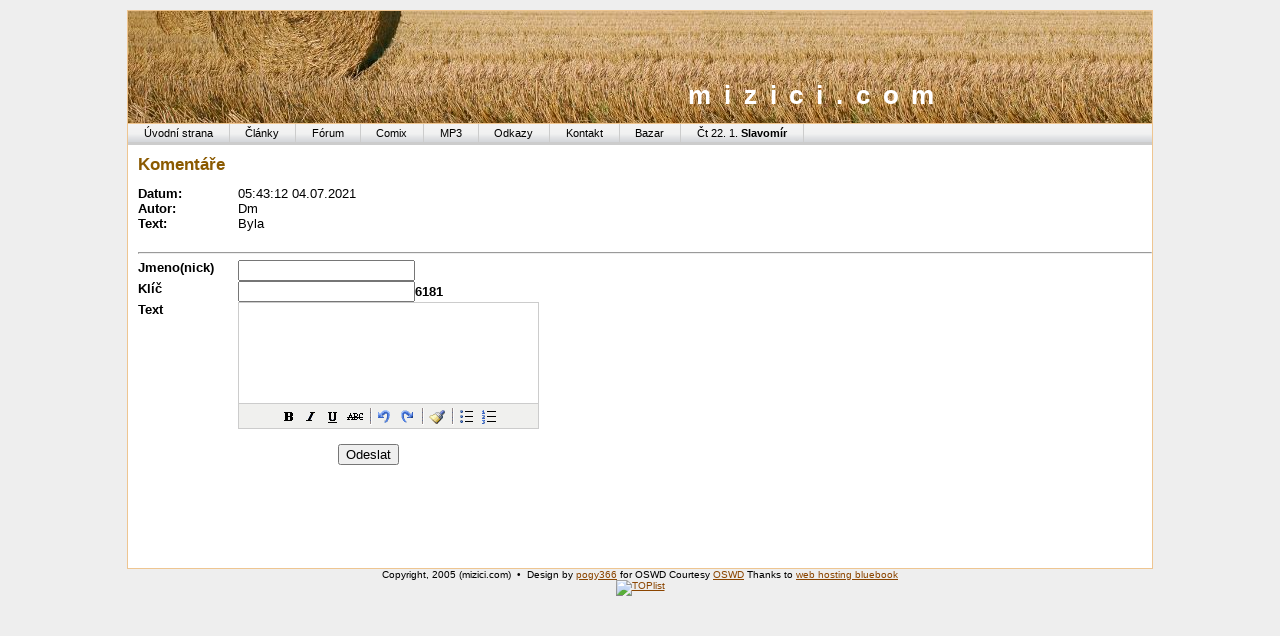

--- FILE ---
content_type: text/html
request_url: http://www.mizici.com/new_comment.php?comid=1328&aid=766
body_size: 5413
content:
	<!DOCTYPE html PUBLIC "-//W3C//DTD XHTML 1.0 Strict//EN" "http://www.w3.org/TR/xhtml1/DTD/xhtml1-strict.dtd">
<html xmlns="http://www.w3.org/1999/xhtml" xml:lang="en" lang="cs">
<head>
    <meta http-equiv="content-language" content="cs" />
    <meta http-equiv="Content-Type" content="text/html; charset=windows-1250" />
    <meta name="robots" content="index, follow" />
    <meta name="rating" content="General" />
    <meta name="revisit-after" content="2 Months" />
    <meta name="author" content="Martin a David Mizera;mailto:martin(dot)mizera(at)gmail(dot)cz" />
    <meta name="copyright" content="Mizici 2006" />
    <meta name="description" content="Stranky Davida a Martina Mizeru" />
    <meta name="keywords" content="mizici,mizera,david mizera,martin mizera" />
    <link rel="stylesheet" type="text/css" href="css/grass_stains.css" media="screen" /> 
    <link rel="stylesheet" type="text/css" href="css/common.css" media="screen" />
    <link rel="stylesheet" type="text/css" href="css/print.css" media="print" />
    <link rel="shortcut icon" href="./images/icon.ico" />
    <script type="text/javascript" src="./javascript/images.js"></script>
    <script type="text/javascript" src="lib/jscripts/tiny_mce/tiny_mce.js"></script>
	<script language="javascript" type="text/javascript">
	tinyMCE.init({
	mode : "textareas",
	theme : "simple"
	});	
	</script>
	    <title>mizici.com</title>
</head>
<body>
<div class="page_wrap clearfix">
  <div class="header_text">
    <div id="mizici"><a class="none" href="info.php" title="Informace vývoji stránek" >mizici.com</a></div>
  </div>
  <div class="topnav" id="nav"> 
    <ul>
              <li><a href="index.php" title="Úvodni promluvení do duše">Úvodní strana</a></li>
        <li><a href="category.php" title="Vaše příspěvky">Články</a></li>
	      <li><a href="http://forum.mizici.com" title="Fórum">Fórum</a></li>
        <li><a href="comix.php" title="Komix DM">Comix</a></li>
        <li><a href="mp3.php" title="Par Free MP3">MP3</a></li>
        <li><a href="links.php" title="Užitečné odkazy">Odkazy</a></li>
      	<li><a href="kontakt.php" title="Kontakt na Davida a Martina">Kontakt</a></li>
      	<li><a href="bazar.php" title="Věci na prodej a nákup">Bazar</a></li>
      	<li><a href="svatek.php" title="Svátky">Čt 22. 1. <strong>Slavomír</strong></a></li>
          </ul>
  </div>
  
  <div class="container clearfix">	   

      	<h2>Komentáře</h2>
		<div>
		<div class="NewComment">Datum: </div><span>05:43:12 04.07.2021</span>
		<br/>
		<div class="NewComment">Autor: </div><span>Dm</span>
		<br/>
		<div class="NewComment">Text:</div>
		<span><p>Byla</p></span>
	</div>
	<br clear="all"/>
	<hr/>
		 <form action="/new_comment.php" method="post">
		<div class="NewComment">Jmeno(nick)</div><input type="text" name="author" value="" />
    <br />
    <div class="NewComment">Klíč</div><input type="text" name="gen2" value="" /><strong>6181</strong>
		<br />
		<div class="NewComment">Text</div><textarea rows="5" cols="35" name="text"></textarea>
    <br />
		<noscript>
      <div class="NewComment">Vyplňte slovo: mizici</div> 
      <div><input type="text" name="gen" size="6" /></div>
    </noscript>
    <script type="text/javascript">document.write('<input type="hidden" name="gen" value="mizici" />');</script>
	 	  
     <input type="hidden" value="766" name="aid"/>
		 <input type="hidden" value="1328" name="comid"/>
     <div class="NewComment">&nbsp;</div><input type="submit" name="robik" value="Jsem robik" style="display: none;" />
     <div class="NewComment">&nbsp;</div><input type="submit" value="Odeslat" name="sent" />
	 </form>
	 	<br clear="all"/>
	  </div>
  <div class="footer_img" id="footer_img">&nbsp;</div>
</div>
  <div class="footer_text">
  Copyright, 2005 (mizici.com) &nbsp;&#8226;&nbsp; 
    Design by <a href="http://www.openwebdesign.org/userinfo.phtml?user=pogy366">pogy366</a> 
    for OSWD Courtesy <a href="http://www.openwebdesign.org">OSWD</a> Thanks to <a href="http://www.webhostingbluebook.com">web hosting bluebook</a> 
    <br />
    
    <div>
      
      <a href="http://www.toplist.cz/stat/?menu=4096&amp;menu=2048&amp;menu=64&amp;menu=1024&amp;menu=512&amp;menu=32&amp;menu=256&amp;menu=4&amp;menu=128&amp;menu=8&amp;menu=16&amp;menu=8192&amp;menu=2&amp;menu=16384&amp;menu=1&amp;kdy=dnes&amp;n=263551" title="externi statistika">
      <script type="text/javascript">
      <!--
        document.write ('<img src="http://toplist.cz/count.asp?id=263551&amp;logo=counter&amp;http='+escape(document.referrer)+'&amp;wi='+escape(window.screen.width)+'&amp;he='+escape(window.screen.height)+'&amp;cd='+escape(window.screen.colorDepth)+'&amp;t='+escape(document.title)+'" width="88" height="31" border=0 alt="TOPlist" />'); 
      //--></script>
      </a>
      <noscript><div><img src="http://toplist.cz/count.asp?id=263551&amp;logo=counter" alt="TOPlist" width="88" height="31" /></div></noscript>
      
    </div>
    <div><script type="text/javascript">
var gaJsHost = (("https:" == document.location.protocol) ? "https://ssl." : "http://www.");
document.write(unescape("%3Cscript src='" + gaJsHost + "google-analytics.com/ga.js' type='text/javascript'%3E%3C/script%3E"));
</script>
<script type="text/javascript">
try {
var pageTracker = _gat._getTracker("UA-10546668-1");
pageTracker._trackPageview();
} catch(err) {}</script></div>
  </div>
</body>
</html>



--- FILE ---
content_type: text/css
request_url: http://www.mizici.com/css/common.css
body_size: 1024
content:
/* my css */
div.code
{
padding:5px;
margin-right:10px;
background-color:#f9f9f9;
border:1px solid #aaaaaa;
}
div.new-message-values
{
 width:120px;
 float:left;
 font-weight:bold;
}

.bold
{
  font-weight: bold;
}

div.UserFormArticle
{
  float:left;
  width:200px;
}

div.NewComment
{
  float:left;
  width:100px;
  font-weight:bold;
}

.page_title_float
{
  float:left;
}

div#kontakt
{
  float:left;
  width:400px;
}
/* cards */
form.card
{
  padding:10px 10px 0 140px;
  margin:10px;
}

div.person
{
  padding:15px;
  font-size:10px;
}

div.item
{
  width:100px;
  float:left;
}

div.photo
{
float:left;
padding:0 10px 10px 10px;
}

div.photo img
{
  border:1px solid black;
}

div.firstculom
{
  float:left;
  padding-right:10px;
  border-right:1px dashed black;
  width:320px;
}

div.secondculom
{
  margin-left:470px;
}

abbr
{
  cursor: help;
}


br.clear
{
  clear:both;
}

img.right
{
  float:right;
  padding:5px;
}


--- FILE ---
content_type: application/x-javascript
request_url: http://www.mizici.com/lib/jscripts/tiny_mce/themes/simple/editor_template.js
body_size: 2312
content:
(function(){var DOM=tinymce.DOM;tinymce.ThemeManager.requireLangPack('simple');tinymce.create('tinymce.themes.SimpleTheme',{init:function(ed,url){var t=this,states=['Bold','Italic','Underline','Strikethrough','InsertUnorderedList','InsertOrderedList'],s=ed.settings;t.editor=ed;ed.onInit.add(function(){ed.onNodeChange.add(function(ed,cm){tinymce.each(states,function(c){cm.get(c.toLowerCase()).setActive(ed.queryCommandState(c));});});ed.dom.loadCSS(url+"/skins/"+s.skin+"/content.css");});DOM.loadCSS((s.editor_css?ed.baseURI.toAbsolute(s.editor_css):'')||url+"/skins/"+s.skin+"/ui.css");},renderUI:function(o){var t=this,n=o.targetNode,ic,tb,ed=t.editor,cf=ed.controlManager,sc;n=DOM.insertAfter(DOM.create('span',{id:ed.id+'_container','class':'mceEditor '+ed.settings.skin+'SimpleSkin'}),n);n=sc=DOM.add(n,'table',{cellPadding:0,cellSpacing:0,'class':'mceLayout'});n=tb=DOM.add(n,'tbody');n=DOM.add(tb,'tr');n=ic=DOM.add(DOM.add(n,'td'),'div',{'class':'mceIframeContainer'});n=DOM.add(DOM.add(tb,'tr',{'class':'last'}),'td',{'class':'mceToolbar mceLast',align:'center'});tb=t.toolbar=cf.createToolbar("tools1");tb.add(cf.createButton('bold',{title:'simple.bold_desc',cmd:'Bold'}));tb.add(cf.createButton('italic',{title:'simple.italic_desc',cmd:'Italic'}));tb.add(cf.createButton('underline',{title:'simple.underline_desc',cmd:'Underline'}));tb.add(cf.createButton('strikethrough',{title:'simple.striketrough_desc',cmd:'Strikethrough'}));tb.add(cf.createSeparator());tb.add(cf.createButton('undo',{title:'simple.undo_desc',cmd:'Undo'}));tb.add(cf.createButton('redo',{title:'simple.redo_desc',cmd:'Redo'}));tb.add(cf.createSeparator());tb.add(cf.createButton('cleanup',{title:'simple.cleanup_desc',cmd:'mceCleanup'}));tb.add(cf.createSeparator());tb.add(cf.createButton('insertunorderedlist',{title:'simple.bullist_desc',cmd:'InsertUnorderedList'}));tb.add(cf.createButton('insertorderedlist',{title:'simple.numlist_desc',cmd:'InsertOrderedList'}));tb.renderTo(n);return{iframeContainer:ic,editorContainer:ed.id+'_container',sizeContainer:sc,deltaHeight:-20};},getInfo:function(){return{longname:'Simple theme',author:'Moxiecode Systems AB',authorurl:'http://tinymce.moxiecode.com',version:tinymce.majorVersion+"."+tinymce.minorVersion}}});tinymce.ThemeManager.add('simple',tinymce.themes.SimpleTheme);})();

--- FILE ---
content_type: application/x-javascript
request_url: http://www.mizici.com/lib/jscripts/tiny_mce/tiny_mce.js
body_size: 156309
content:
var tinymce={majorVersion:'3',minorVersion:'1.1',releaseDate:'2008-08-18',_init:function(){var t=this,d=document,w=window,na=navigator,ua=na.userAgent,i,nl,n,base,p,v;t.isOpera=w.opera&&opera.buildNumber;t.isWebKit=/WebKit/.test(ua);t.isOldWebKit=t.isWebKit&&!w.getSelection().getRangeAt;t.isIE=!t.isWebKit&&!t.isOpera&&(/MSIE/gi).test(ua)&&(/Explorer/gi).test(na.appName);t.isIE6=t.isIE&&/MSIE [56]/.test(ua);t.isGecko=!t.isWebKit&&/Gecko/.test(ua);t.isMac=ua.indexOf('Mac')!=-1;if(w.tinyMCEPreInit){t.suffix=tinyMCEPreInit.suffix;t.baseURL=tinyMCEPreInit.base;t.query=tinyMCEPreInit.query;return;}t.suffix='';nl=d.getElementsByTagName('base');for(i=0;i<nl.length;i++){if(v=nl[i].href){if(/^https?:\/\/[^\/]+$/.test(v))v+='/';base=v?v.match(/.*\//)[0]:'';}}function getBase(n){if(n.src&&/tiny_mce(|_dev|_src|_gzip|_jquery|_prototype).js/.test(n.src)){if(/_(src|dev)\.js/g.test(n.src))t.suffix='_src';if((p=n.src.indexOf('?'))!=-1)t.query=n.src.substring(p+1);t.baseURL=n.src.substring(0,n.src.lastIndexOf('/'));if(base&&t.baseURL.indexOf('://')==-1)t.baseURL=base+t.baseURL;return t.baseURL;}return null;};nl=d.getElementsByTagName('script');for(i=0;i<nl.length;i++){if(getBase(nl[i]))return;}n=d.getElementsByTagName('head')[0];if(n){nl=n.getElementsByTagName('script');for(i=0;i<nl.length;i++){if(getBase(nl[i]))return;}}return;},is:function(o,t){var n=typeof(o);if(!t)return n!='undefined';if(t=='array'&&(o instanceof Array))return true;return n==t;},each:function(o,cb,s){var n,l;if(!o)return 0;s=s||o;if(typeof(o.length)!='undefined'){for(n=0,l=o.length;n<l;n++){if(cb.call(s,o[n],n,o)===false)return 0;}}else{for(n in o){if(o.hasOwnProperty(n)){if(cb.call(s,o[n],n,o)===false)return 0;}}}return 1;},map:function(a,f){var o=[];tinymce.each(a,function(v){o.push(f(v));});return o;},grep:function(a,f){var o=[];tinymce.each(a,function(v){if(!f||f(v))o.push(v);});return o;},inArray:function(a,v){var i,l;if(a){for(i=0,l=a.length;i<l;i++){if(a[i]===v)return i;}}return-1;},extend:function(o,e){var i,a=arguments;for(i=1;i<a.length;i++){e=a[i];tinymce.each(e,function(v,n){if(typeof(v)!=='undefined')o[n]=v;});}return o;},trim:function(s){return(s?''+s:'').replace(/^\s*|\s*$/g,'');},create:function(s,p){var t=this,sp,ns,cn,scn,c,de=0;s=/^((static) )?([\w.]+)(:([\w.]+))?/.exec(s);cn=s[3].match(/(^|\.)(\w+)$/i)[2];ns=t.createNS(s[3].replace(/\.\w+$/,''));if(ns[cn])return;if(s[2]=='static'){ns[cn]=p;if(this.onCreate)this.onCreate(s[2],s[3],ns[cn]);return;}if(!p[cn]){p[cn]=function(){};de=1;}ns[cn]=p[cn];t.extend(ns[cn].prototype,p);if(s[5]){sp=t.resolve(s[5]).prototype;scn=s[5].match(/\.(\w+)$/i)[1];c=ns[cn];if(de){ns[cn]=function(){return sp[scn].apply(this,arguments);};}else{ns[cn]=function(){this.parent=sp[scn];return c.apply(this,arguments);};}ns[cn].prototype[cn]=ns[cn];t.each(sp,function(f,n){ns[cn].prototype[n]=sp[n];});t.each(p,function(f,n){if(sp[n]){ns[cn].prototype[n]=function(){this.parent=sp[n];return f.apply(this,arguments);};}else{if(n!=cn)ns[cn].prototype[n]=f;}});}t.each(p['static'],function(f,n){ns[cn][n]=f;});if(this.onCreate)this.onCreate(s[2],s[3],ns[cn].prototype);},walk:function(o,f,n,s){s=s||this;if(o){if(n)o=o[n];tinymce.each(o,function(o,i){if(f.call(s,o,i,n)===false)return false;tinymce.walk(o,f,n,s);});}},createNS:function(n,o){var i,v;o=o||window;n=n.split('.');for(i=0;i<n.length;i++){v=n[i];if(!o[v])o[v]={};o=o[v];}return o;},resolve:function(n,o){var i,l;o=o||window;n=n.split('.');for(i=0,l=n.length;i<l;i++){o=o[n[i]];if(!o)break;}return o;},addUnload:function(f,s){var t=this,w=window;f={func:f,scope:s||this};if(!t.unloads){function unload(){var li=t.unloads,o,n;if(li){for(n in li){o=li[n];if(o&&o.func)o.func.call(o.scope,1);}if(w.detachEvent){w.detachEvent('onbeforeunload',fakeUnload);w.detachEvent('onunload',unload);}else if(w.removeEventListener)w.removeEventListener('unload',unload,false);t.unloads=o=li=w=unload=null;if(window.CollectGarbage)window.CollectGarbage();}};function fakeUnload(){var d=document;if(d.readyState=='interactive'){function stop(){d.detachEvent('onstop',stop);unload();d=null;};d.attachEvent('onstop',stop);window.setTimeout(function(){d.detachEvent('onstop',stop);},0);}};if(w.attachEvent){w.attachEvent('onunload',unload);w.attachEvent('onbeforeunload',fakeUnload);}else if(w.addEventListener)w.addEventListener('unload',unload,false);t.unloads=[f];}else t.unloads.push(f);return f;},removeUnload:function(f){var u=this.unloads,r=null;tinymce.each(u,function(o,i){if(o&&o.func==f){u.splice(i,1);r=f;return false;}});return r;},explode:function(s,d){return s?tinymce.map(s.split(d||','),tinymce.trim):s;},_addVer:function(u){var v;if(!this.query)return u;v=(u.indexOf('?')==-1?'?':'&')+this.query;if(u.indexOf('#')==-1)return u+v;return u.replace('#',v+'#');}};window.tinymce=tinymce;tinymce._init();tinymce.create('tinymce.util.Dispatcher',{scope:null,listeners:null,Dispatcher:function(s){this.scope=s||this;this.listeners=[];},add:function(cb,s){this.listeners.push({cb:cb,scope:s||this.scope});return cb;},addToTop:function(cb,s){this.listeners.unshift({cb:cb,scope:s||this.scope});return cb;},remove:function(cb){var l=this.listeners,o=null;tinymce.each(l,function(c,i){if(cb==c.cb){o=cb;l.splice(i,1);return false;}});return o;},dispatch:function(){var s,a=arguments,i,li=this.listeners,c;for(i=0;i<li.length;i++){c=li[i];s=c.cb.apply(c.scope,a);if(s===false)break;}return s;}});(function(){var each=tinymce.each;tinymce.create('tinymce.util.URI',{URI:function(u,s){var t=this,o,a,b;s=t.settings=s||{};if(/^(mailto|news|javascript|about):/i.test(u)||/^\s*#/.test(u)){t.source=u;return;}if(u.indexOf('/')===0&&u.indexOf('//')!==0)u=(s.base_uri?s.base_uri.protocol||'http':'http')+'://mce_host'+u;if(u.indexOf('://')===-1&&u.indexOf('//')!==0)u=(s.base_uri.protocol||'http')+'://mce_host'+t.toAbsPath(s.base_uri.path,u);u=u.replace(/@@/g,'(mce_at)');u=/^(?:(?![^:@]+:[^:@\/]*@)([^:\/?#.]+):)?(?:\/\/)?((?:(([^:@]*):?([^:@]*))?@)?([^:\/?#]*)(?::(\d*))?)(((\/(?:[^?#](?![^?#\/]*\.[^?#\/.]+(?:[?#]|$)))*\/?)?([^?#\/]*))(?:\?([^#]*))?(?:#(.*))?)/.exec(u);each(["source","protocol","authority","userInfo","user","password","host","port","relative","path","directory","file","query","anchor"],function(v,i){var s=u[i];if(s)s=s.replace(/\(mce_at\)/g,'@@');t[v]=s;});if(b=s.base_uri){if(!t.protocol)t.protocol=b.protocol;if(!t.userInfo)t.userInfo=b.userInfo;if(!t.port&&t.host=='mce_host')t.port=b.port;if(!t.host||t.host=='mce_host')t.host=b.host;t.source='';}},setPath:function(p){var t=this;p=/^(.*?)\/?(\w+)?$/.exec(p);t.path=p[0];t.directory=p[1];t.file=p[2];t.source='';t.getURI();},toRelative:function(u){var t=this,o;u=new tinymce.util.URI(u,{base_uri:t});if((u.host!='mce_host'&&t.host!=u.host&&u.host)||t.port!=u.port||t.protocol!=u.protocol)return u.getURI();o=t.toRelPath(t.path,u.path);if(u.query)o+='?'+u.query;if(u.anchor)o+='#'+u.anchor;return o;},toAbsolute:function(u,nh){var u=new tinymce.util.URI(u,{base_uri:this});return u.getURI(this.host==u.host?nh:0);},toRelPath:function(base,path){var items,bp=0,out='',i;base=base.substring(0,base.lastIndexOf('/'));base=base.split('/');items=path.split('/');if(base.length>=items.length){for(i=0;i<base.length;i++){if(i>=items.length||base[i]!=items[i]){bp=i+1;break;}}}if(base.length<items.length){for(i=0;i<items.length;i++){if(i>=base.length||base[i]!=items[i]){bp=i+1;break;}}}if(bp==1)return path;for(i=0;i<base.length-(bp-1);i++)out+="../";for(i=bp-1;i<items.length;i++){if(i!=bp-1)out+="/"+items[i];else out+=items[i];}return out;},toAbsPath:function(base,path){var i,nb=0,o=[];base=base.split('/');path=path.split('/');each(base,function(k){if(k)o.push(k);});base=o;for(i=path.length-1,o=[];i>=0;i--){if(path[i].length==0||path[i]==".")continue;if(path[i]=='..'){nb++;continue;}if(nb>0){nb--;continue;}o.push(path[i]);}i=base.length-nb;if(i<=0)return'/'+o.reverse().join('/');return'/'+base.slice(0,i).join('/')+'/'+o.reverse().join('/');},getURI:function(nh){var s,t=this;if(!t.source||nh){s='';if(!nh){if(t.protocol)s+=t.protocol+'://';if(t.userInfo)s+=t.userInfo+'@';if(t.host)s+=t.host;if(t.port)s+=':'+t.port;}if(t.path)s+=t.path;if(t.query)s+='?'+t.query;if(t.anchor)s+='#'+t.anchor;t.source=s;}return t.source;}});})();(function(){var each=tinymce.each;tinymce.create('static tinymce.util.Cookie',{getHash:function(n){var v=this.get(n),h;if(v){each(v.split('&'),function(v){v=v.split('=');h=h||{};h[unescape(v[0])]=unescape(v[1]);});}return h;},setHash:function(n,v,e,p,d,s){var o='';each(v,function(v,k){o+=(!o?'':'&')+escape(k)+'='+escape(v);});this.set(n,o,e,p,d,s);},get:function(n){var c=document.cookie,e,p=n+"=",b;if(!c)return;b=c.indexOf("; "+p);if(b==-1){b=c.indexOf(p);if(b!=0)return null;}else b+=2;e=c.indexOf(";",b);if(e==-1)e=c.length;return unescape(c.substring(b+p.length,e));},set:function(n,v,e,p,d,s){document.cookie=n+"="+escape(v)+((e)?"; expires="+e.toGMTString():"")+((p)?"; path="+escape(p):"")+((d)?"; domain="+d:"")+((s)?"; secure":"");},remove:function(n,p){var d=new Date();d.setTime(d.getTime()-1000);this.set(n,'',d,p,d);}});})();tinymce.create('static tinymce.util.JSON',{serialize:function(o){var i,v,s=tinymce.util.JSON.serialize,t;if(o==null)return'null';t=typeof o;if(t=='string'){v='\bb\tt\nn\ff\rr\""\'\'\\\\';return'"'+o.replace(/([\u0080-\uFFFF\x00-\x1f\"\'])/g,function(a,b){i=v.indexOf(b);if(i+1)return'\\'+v.charAt(i+1);a=b.charCodeAt().toString(16);return'\\u'+'0000'.substring(a.length)+a;})+'"';}if(t=='object'){if(o instanceof Array){for(i=0,v='[';i<o.length;i++)v+=(i>0?',':'')+s(o[i]);return v+']';}v='{';for(i in o)v+=typeof o[i]!='function'?(v.length>1?',"':'"')+i+'":'+s(o[i]):'';return v+'}';}return''+o;},parse:function(s){try{return eval('('+s+')');}catch(ex){}}});tinymce.create('static tinymce.util.XHR',{send:function(o){var x,t,w=window,c=0;o.scope=o.scope||this;o.success_scope=o.success_scope||o.scope;o.error_scope=o.error_scope||o.scope;o.async=o.async===false?false:true;o.data=o.data||'';function get(s){x=0;try{x=new ActiveXObject(s);}catch(ex){}return x;};x=w.XMLHttpRequest?new XMLHttpRequest():get('Microsoft.XMLHTTP')||get('Msxml2.XMLHTTP');if(x){if(x.overrideMimeType)x.overrideMimeType(o.content_type);x.open(o.type||(o.data?'POST':'GET'),o.url,o.async);if(o.content_type)x.setRequestHeader('Content-Type',o.content_type);x.send(o.data);function ready(){if(!o.async||x.readyState==4||c++>10000){if(o.success&&c<10000&&x.status==200)o.success.call(o.success_scope,''+x.responseText,x,o);else if(o.error)o.error.call(o.error_scope,c>10000?'TIMED_OUT':'GENERAL',x,o);x=null;}else w.setTimeout(ready,10);};if(!o.async)return ready();t=w.setTimeout(ready,10);}}});(function(){var extend=tinymce.extend,JSON=tinymce.util.JSON,XHR=tinymce.util.XHR;tinymce.create('tinymce.util.JSONRequest',{JSONRequest:function(s){this.settings=extend({},s);this.count=0;},send:function(o){var ecb=o.error,scb=o.success;o=extend(this.settings,o);o.success=function(c,x){c=JSON.parse(c);if(typeof(c)=='undefined'){c={error:'JSON Parse error.'};}if(c.error)ecb.call(o.error_scope||o.scope,c.error,x);else scb.call(o.success_scope||o.scope,c.result);};o.error=function(ty,x){ecb.call(o.error_scope||o.scope,ty,x);};o.data=JSON.serialize({id:o.id||'c'+(this.count++),method:o.method,params:o.params});o.content_type='application/json';XHR.send(o);},'static':{sendRPC:function(o){return new tinymce.util.JSONRequest().send(o);}}});}());(function(){var each=tinymce.each,is=tinymce.is;var isWebKit=tinymce.isWebKit,isIE=tinymce.isIE;tinymce.create('tinymce.dom.DOMUtils',{doc:null,root:null,files:null,listeners:{},pixelStyles:/^(top|left|bottom|right|width|height|borderWidth)$/,cache:{},idPattern:/^#[\w]+$/,elmPattern:/^[\w_*]+$/,elmClassPattern:/^([\w_]*)\.([\w_]+)$/,props:{"for":"htmlFor","class":"className",className:"className",checked:"checked",disabled:"disabled",maxlength:"maxLength",readonly:"readOnly",selected:"selected",value:"value"},DOMUtils:function(d,s){var t=this;t.doc=d;t.win=window;t.files={};t.cssFlicker=false;t.counter=0;t.boxModel=!tinymce.isIE||d.compatMode=="CSS1Compat";t.stdMode=d.documentMode===8;this.settings=s=tinymce.extend({keep_values:false,hex_colors:1,process_html:1},s);if(tinymce.isIE6){try{d.execCommand('BackgroundImageCache',false,true);}catch(e){t.cssFlicker=true;}}tinymce.addUnload(t.destroy,t);},getRoot:function(){var t=this,s=t.settings;return(s&&t.get(s.root_element))||t.doc.body;},getViewPort:function(w){var d,b;w=!w?this.win:w;d=w.document;b=this.boxModel?d.documentElement:d.body;return{x:w.pageXOffset||b.scrollLeft,y:w.pageYOffset||b.scrollTop,w:w.innerWidth||b.clientWidth,h:w.innerHeight||b.clientHeight};},getRect:function(e){var p,t=this,sr;e=t.get(e);p=t.getPos(e);sr=t.getSize(e);return{x:p.x,y:p.y,w:sr.w,h:sr.h};},getSize:function(e){var t=this,w,h;e=t.get(e);w=t.getStyle(e,'width');h=t.getStyle(e,'height');if(w.indexOf('px')===-1)w=0;if(h.indexOf('px')===-1)h=0;return{w:parseInt(w)||e.offsetWidth||e.clientWidth,h:parseInt(h)||e.offsetHeight||e.clientHeight};},getParent:function(n,f,r){var na,se=this.settings;n=this.get(n);if(se.strict_root)r=r||this.getRoot();if(is(f,'string')){na=f.toUpperCase();f=function(n){var s=false;if(n.nodeType==1&&na==='*'){s=true;return false;}each(na.split(','),function(v){if(n.nodeType==1&&((se.strict&&n.nodeName.toUpperCase()==v)||n.nodeName.toUpperCase()==v)){s=true;return false;}});return s;};}while(n){if(n==r)return null;if(f(n))return n;n=n.parentNode;}return null;},get:function(e){var n;if(e&&this.doc&&typeof(e)=='string'){n=e;e=this.doc.getElementById(e);if(e&&e.id!==n)return this.doc.getElementsByName(n)[1];}return e;},select:function(pa,s){var t=this,cs,c,pl,o=[],x,i,l,n;s=t.get(s)||t.doc;if(s.querySelectorAll){if(s!=t.doc){i=s.id;s.id='_mc_tmp';pa='#_mc_tmp '+pa;}l=tinymce.grep(s.querySelectorAll(pa));s.id=i;return l;}if(t.settings.strict){function get(s,n){return s.getElementsByTagName(n.toLowerCase());};}else{function get(s,n){return s.getElementsByTagName(n);};}if(t.elmPattern.test(pa)){x=get(s,pa);for(i=0,l=x.length;i<l;i++)o.push(x[i]);return o;}if(t.elmClassPattern.test(pa)){pl=t.elmClassPattern.exec(pa);x=get(s,pl[1]||'*');c=' '+pl[2]+' ';for(i=0,l=x.length;i<l;i++){n=x[i];if(n.className&&(' '+n.className+' ').indexOf(c)!==-1)o.push(n);}return o;}function collect(n){if(!n.mce_save){n.mce_save=1;o.push(n);}};function collectIE(n){if(!n.getAttribute('mce_save')){n.setAttribute('mce_save','1');o.push(n);}};function find(n,f,r){var i,l,nl=get(r,n);for(i=0,l=nl.length;i<l;i++)f(nl[i]);};each(pa.split(','),function(v,i){v=tinymce.trim(v);if(t.elmPattern.test(v)){each(get(s,v),function(n){collect(n);});return;}if(t.elmClassPattern.test(v)){x=t.elmClassPattern.exec(v);each(get(s,x[1]),function(n){if(t.hasClass(n,x[2]))collect(n);});return;}if(!(cs=t.cache[pa])){cs='x=(function(cf, s) {';pl=v.split(' ');each(pl,function(v){var p=/^([\w\\*]+)?(?:#([\w\\]+))?(?:\.([\w\\\.]+))?(?:\[\@([\w\\]+)([\^\$\*!]?=)([\w\\]+)\])?(?:\:([\w\\]+))?/i.exec(v);p[1]=p[1]||'*';cs+='find("'+p[1]+'", function(n) {';if(p[2])cs+='if (n.id !== "'+p[2]+'") return;';if(p[3]){cs+='var c = " " + n.className + " ";';cs+='if (';c='';each(p[3].split('.'),function(v){if(v)c+=(c?'||':'')+'c.indexOf(" '+v+' ") === -1';});cs+=c+') return;';}});cs+='cf(n);';for(i=pl.length-1;i>=0;i--)cs+='}, '+(i?'n':'s')+');';cs+='})';t.cache[pa]=cs=eval(cs);}cs(isIE?collectIE:collect,s);});each(o,function(n){if(isIE)n.removeAttribute('mce_save');else delete n.mce_save;});return o;},add:function(p,n,a,h,c){var t=this;return this.run(p,function(p){var e,k;e=is(n,'string')?t.doc.createElement(n):n;if(a){for(k in a){if(a.hasOwnProperty(k)&&!is(a[k],'object'))t.setAttrib(e,k,''+a[k]);}if(a.style&&!is(a.style,'string')){each(a.style,function(v,n){t.setStyle(e,n,v);});}}if(h){if(h.nodeType)e.appendChild(h);else t.setHTML(e,h);}return!c?p.appendChild(e):e;});},create:function(n,a,h){return this.add(this.doc.createElement(n),n,a,h,1);},createHTML:function(n,a,h){var o='',t=this,k;o+='<'+n;for(k in a){if(a.hasOwnProperty(k))o+=' '+k+'="'+t.encode(a[k])+'"';}if(tinymce.is(h))return o+'>'+h+'</'+n+'>';return o+' />';},remove:function(n,k){return this.run(n,function(n){var p,g;p=n.parentNode;if(!p)return null;if(k){each(n.childNodes,function(c){p.insertBefore(c.cloneNode(true),n);});}return p.removeChild(n);});},setStyle:function(n,na,v){var t=this;return t.run(n,function(e){var s,i;s=e.style;na=na.replace(/-(\D)/g,function(a,b){return b.toUpperCase();});if(t.pixelStyles.test(na)&&(tinymce.is(v,'number')||/^[\-0-9\.]+$/.test(v)))v+='px';switch(na){case'opacity':if(isIE){s.filter=v===''?'':"alpha(opacity="+(v*100)+")";if(!n.currentStyle||!n.currentStyle.hasLayout)s.display='inline-block';}s[na]=s['-moz-opacity']=s['-khtml-opacity']=v||'';break;case'float':isIE?s.styleFloat=v:s.cssFloat=v;break;default:s[na]=v||'';}if(t.settings.update_styles)t.setAttrib(e,'mce_style');});},getStyle:function(n,na,c){n=this.get(n);if(!n)return false;if(this.doc.defaultView&&c){na=na.replace(/[A-Z]/g,function(a){return'-'+a;});try{return this.doc.defaultView.getComputedStyle(n,null).getPropertyValue(na);}catch(ex){return null;}}na=na.replace(/-(\D)/g,function(a,b){return b.toUpperCase();});if(na=='float')na=isIE?'styleFloat':'cssFloat';if(n.currentStyle&&c)return n.currentStyle[na];return n.style[na];},setStyles:function(e,o){var t=this,s=t.settings,ol;ol=s.update_styles;s.update_styles=0;each(o,function(v,n){t.setStyle(e,n,v);});s.update_styles=ol;if(s.update_styles)t.setAttrib(e,s.cssText);},setAttrib:function(e,n,v){var t=this;if(!e||!n)return;if(t.settings.strict)n=n.toLowerCase();return this.run(e,function(e){var s=t.settings;switch(n){case"style":if(s.keep_values){if(v&&!t._isRes(v))e.setAttribute('mce_style',v,2);else e.removeAttribute('mce_style',2);}e.style.cssText=v;break;case"class":e.className=v||'';break;case"src":case"href":if(s.keep_values){if(s.url_converter)v=s.url_converter.call(s.url_converter_scope||t,v,n,e);t.setAttrib(e,'mce_'+n,v,2);}break;case"shape":e.setAttribute('mce_style',v);break;}if(is(v)&&v!==null&&v.length!==0)e.setAttribute(n,''+v,2);else e.removeAttribute(n,2);});},setAttribs:function(e,o){var t=this;return this.run(e,function(e){each(o,function(v,n){t.setAttrib(e,n,v);});});},getAttrib:function(e,n,dv){var v,t=this;e=t.get(e);if(!e||e.nodeType!==1)return false;if(!is(dv))dv='';if(/^(src|href|style|coords|shape)$/.test(n)){v=e.getAttribute("mce_"+n);if(v)return v;}if(isIE&&t.props[n]){v=e[t.props[n]];v=v&&v.nodeValue?v.nodeValue:v;}if(!v)v=e.getAttribute(n,2);if(n==='style'){v=v||e.style.cssText;if(v){v=t.serializeStyle(t.parseStyle(v));if(t.settings.keep_values&&!t._isRes(v))e.setAttribute('mce_style',v);}}if(isWebKit&&n==="class"&&v)v=v.replace(/(apple|webkit)\-[a-z\-]+/gi,'');if(isIE){switch(n){case'rowspan':case'colspan':if(v===1)v='';break;case'size':if(v==='+0'||v===20)v='';break;case'width':case'height':case'vspace':if(v===0)v='';break;case'hspace':if(v===-1)v='';break;case'maxlength':case'tabindex':if(v===32768||v===2147483647)v='';break;case'compact':case'noshade':if(v===65535)return n;return dv;case'shape':v=v.toLowerCase();break;default:if(n.indexOf('on')===0&&v)v=(''+v).replace(/^function\s+anonymous\(\)\s+\{\s+(.*)\s+\}$/,'$1');}}return(v!==undefined&&v!==null&&v!=='')?''+v:dv;},getPos:function(n){var t=this,x=0,y=0,e,d=t.doc,r;n=t.get(n);if(n&&isIE){n=n.getBoundingClientRect();e=t.boxModel?d.documentElement:d.body;x=t.getStyle(t.select('html')[0],'borderWidth');x=(x=='medium'||t.boxModel&&!t.isIE6)&&2||x;n.top+=t.win.self!=t.win.top?2:0;return{x:n.left+e.scrollLeft-x,y:n.top+e.scrollTop-x};}r=n;while(r){x+=r.offsetLeft||0;y+=r.offsetTop||0;r=r.offsetParent;}r=n;while(r){if(!/^table-row|inline.*/i.test(t.getStyle(r,"display",1))){x-=r.scrollLeft||0;y-=r.scrollTop||0;}r=r.parentNode;if(r==d.body)break;}return{x:x,y:y};},parseStyle:function(st){var t=this,s=t.settings,o={};if(!st)return o;function compress(p,s,ot){var t,r,b,l;t=o[p+'-top'+s];if(!t)return;r=o[p+'-right'+s];if(t!=r)return;b=o[p+'-bottom'+s];if(r!=b)return;l=o[p+'-left'+s];if(b!=l)return;o[ot]=l;delete o[p+'-top'+s];delete o[p+'-right'+s];delete o[p+'-bottom'+s];delete o[p+'-left'+s];};function compress2(ta,a,b,c){var t;t=o[a];if(!t)return;t=o[b];if(!t)return;t=o[c];if(!t)return;o[ta]=o[a]+' '+o[b]+' '+o[c];delete o[a];delete o[b];delete o[c];};st=st.replace(/&(#?[a-z0-9]+);/g,'&$1_MCE_SEMI_');each(st.split(';'),function(v){var sv,ur=[];if(v){v=v.replace(/_MCE_SEMI_/g,';');v=v.replace(/url\([^\)]+\)/g,function(v){ur.push(v);return'url('+ur.length+')';});v=v.split(':');sv=tinymce.trim(v[1]);sv=sv.replace(/url\(([^\)]+)\)/g,function(a,b){return ur[parseInt(b)-1];});sv=sv.replace(/rgb\([^\)]+\)/g,function(v){return t.toHex(v);});if(s.url_converter){sv=sv.replace(/url\([\'\"]?([^\)\'\"]+)[\'\"]?\)/g,function(x,c){return'url('+s.url_converter.call(s.url_converter_scope||t,t.decode(c),'style',null)+')';});}o[tinymce.trim(v[0]).toLowerCase()]=sv;}});compress("border","","border");compress("border","-width","border-width");compress("border","-color","border-color");compress("border","-style","border-style");compress("padding","","padding");compress("margin","","margin");compress2('border','border-width','border-style','border-color');if(isIE){if(o.border=='medium none')o.border='';}return o;},serializeStyle:function(o){var s='';each(o,function(v,k){if(k&&v){if(tinymce.isGecko&&k.indexOf('-moz-')===0)return;switch(k){case'color':case'background-color':v=v.toLowerCase();break;}s+=(s?' ':'')+k+': '+v+';';}});return s;},loadCSS:function(u){var t=this,d=t.doc;if(!u)u='';each(u.split(','),function(u){if(t.files[u])return;t.files[u]=true;t.add(t.select('head')[0],'link',{rel:'stylesheet',href:tinymce._addVer(u)});});},addClass:function(e,c){return this.run(e,function(e){var o;if(!c)return 0;if(this.hasClass(e,c))return e.className;o=this.removeClass(e,c);return e.className=(o!=''?(o+' '):'')+c;});},removeClass:function(e,c){var t=this,re;return t.run(e,function(e){var v;if(t.hasClass(e,c)){if(!re)re=new RegExp("(^|\\s+)"+c+"(\\s+|$)","g");v=e.className.replace(re,' ');return e.className=tinymce.trim(v!=' '?v:'');}return e.className;});},hasClass:function(n,c){n=this.get(n);if(!n||!c)return false;return(' '+n.className+' ').indexOf(' '+c+' ')!==-1;},show:function(e){return this.setStyle(e,'display','block');},hide:function(e){return this.setStyle(e,'display','none');},isHidden:function(e){e=this.get(e);return e.style.display=='none'||this.getStyle(e,'display')=='none';},uniqueId:function(p){return(!p?'mce_':p)+(this.counter++);},setHTML:function(e,h){var t=this;return this.run(e,function(e){var x,i,nl,n,p,x;h=t.processHTML(h);if(isIE){function set(){try{e.innerHTML='<br />'+h;e.removeChild(e.firstChild);}catch(ex){while(e.firstChild)e.firstChild.removeNode();x=t.create('div');x.innerHTML='<br />'+h;each(x.childNodes,function(n,i){if(i)e.appendChild(n);});}};if(t.settings.fix_ie_paragraphs)h=h.replace(/<p><\/p>|<p([^>]+)><\/p>|<p[^\/+]\/>/gi,'<p$1 mce_keep="true">&nbsp;</p>');set();if(t.settings.fix_ie_paragraphs){nl=e.getElementsByTagName("p");for(i=nl.length-1,x=0;i>=0;i--){n=nl[i];if(!n.hasChildNodes()){if(!n.mce_keep){x=1;break;}n.removeAttribute('mce_keep');}}}if(x){h=h.replace(/<p([^>]+)>|<p>/g,'<div$1 mce_tmp="1">');h=h.replace(/<\/p>/g,'</div>');set();if(t.settings.fix_ie_paragraphs){nl=e.getElementsByTagName("DIV");for(i=nl.length-1;i>=0;i--){n=nl[i];if(n.mce_tmp){p=t.doc.createElement('p');n.cloneNode(false).outerHTML.replace(/([a-z0-9\-_]+)=/gi,function(a,b){var v;if(b!=='mce_tmp'){v=n.getAttribute(b);if(!v&&b==='class')v=n.className;p.setAttribute(b,v);}});for(x=0;x<n.childNodes.length;x++)p.appendChild(n.childNodes[x].cloneNode(true));n.swapNode(p);}}}}}else e.innerHTML=h;return h;});},processHTML:function(h){var t=this,s=t.settings;if(!s.process_html)return h;if(tinymce.isGecko){h=h.replace(/<(\/?)strong>|<strong( [^>]+)>/gi,'<$1b$2>');h=h.replace(/<(\/?)em>|<em( [^>]+)>/gi,'<$1i$2>');}else if(isIE)h=h.replace(/&apos;/g,'&#39;');h=h.replace(/<a( )([^>]+)\/>|<a\/>/gi,'<a$1$2></a>');if(s.keep_values){h=h.replace(/<!\[CDATA\[([\s\S]+)\]\]>/g,'<!--[CDATA[$1]]-->');if(/<script|style/.test(h)){function trim(s){s=s.replace(/^[\r\n]*|[\r\n]*$/g,'');s=s.replace(/^\s*(\/\/\s*<!--|\/\/\s*<\[CDATA\[|<!--|<\[CDATA\[)[\r\n]*/g,'');s=s.replace(/\s*(\/\/\s*\]\]>|\/\/\s*-->|\]\]>|-->)\s*$/g,'');return s;};h=h.replace(/<script([^>]+|)>([\s\S]*?)<\/script>/g,function(v,a,b){b=trim(b);if(!a)a=' type="text/javascript"';if(b)b='<!--\n'+b+'\n// -->';return'<mce:script'+a+'>'+b+'</mce:script>';});h=h.replace(/<style([^>]+|)>([\s\S]*?)<\/style>/g,function(v,a,b){b=trim(b);return'<mce:style'+a+'><!--\n'+b+'\n--></mce:style><style'+a+' mce_bogus="1">'+b+'</style>';});}h=h.replace(/<([\w:]+) [^>]*(src|href|style|shape|coords)[^>]*>/gi,function(a,n){function handle(m,b,c){var u=c;if(a.indexOf('mce_'+b)!=-1)return m;if(b=='style'){if(t._isRes(c))return m;if(s.hex_colors){u=u.replace(/rgb\([^\)]+\)/g,function(v){return t.toHex(v);});}if(s.url_converter){u=u.replace(/url\([\'\"]?([^\)\'\"]+)\)/g,function(x,c){return'url('+t.encode(s.url_converter.call(s.url_converter_scope||t,t.decode(c),b,n))+')';});}}else if(b!='coords'&&b!='shape'){if(s.url_converter)u=t.encode(s.url_converter.call(s.url_converter_scope||t,t.decode(c),b,n));}return' '+b+'="'+c+'" mce_'+b+'="'+u+'"';};a=a.replace(/ (src|href|style|coords|shape)=[\"]([^\"]+)[\"]/gi,handle);a=a.replace(/ (src|href|style|coords|shape)=[\']([^\']+)[\']/gi,handle);return a.replace(/ (src|href|style|coords|shape)=([^\s\"\'>]+)/gi,handle);});}return h;},getOuterHTML:function(e){var d;e=this.get(e);if(!e)return null;if(isIE)return e.outerHTML;d=(e.ownerDocument||this.doc).createElement("body");d.appendChild(e.cloneNode(true));return d.innerHTML;},setOuterHTML:function(e,h,d){var t=this;return this.run(e,function(e){var n,tp;e=t.get(e);d=d||e.ownerDocument||t.doc;if(isIE&&e.nodeType==1)e.outerHTML=h;else{tp=d.createElement("body");tp.innerHTML=h;n=tp.lastChild;while(n){t.insertAfter(n.cloneNode(true),e);n=n.previousSibling;}t.remove(e);}});},decode:function(s){var e;if(/&[^;]+;/.test(s)){e=this.doc.createElement("div");e.innerHTML=s;return!e.firstChild?s:e.firstChild.nodeValue;}return s;},encode:function(s){return s?(''+s).replace(/[<>&\"]/g,function(c,b){switch(c){case'&':return'&amp;';case'"':return'&quot;';case'<':return'&lt;';case'>':return'&gt;';}return c;}):s;},insertAfter:function(n,r){var t=this;r=t.get(r);return this.run(n,function(n){var p,ns;p=r.parentNode;ns=r.nextSibling;if(ns)p.insertBefore(n,ns);else p.appendChild(n);return n;});},isBlock:function(n){if(n.nodeType&&n.nodeType!==1)return false;n=n.nodeName||n;return/^(H[1-6]|HR|P|DIV|ADDRESS|PRE|FORM|TABLE|LI|OL|UL|TD|CAPTION|BLOCKQUOTE|CENTER|DL|DT|DD|DIR|FIELDSET|NOSCRIPT|NOFRAMES|MENU|ISINDEX|SAMP)$/.test(n);},replace:function(n,o,k){if(is(o,'array'))n=n.cloneNode(true);return this.run(o,function(o){if(k){each(o.childNodes,function(c){n.appendChild(c.cloneNode(true));});}return o.parentNode.replaceChild(n,o);});},toHex:function(s){var c=/^\s*rgb\s*?\(\s*?([0-9]+)\s*?,\s*?([0-9]+)\s*?,\s*?([0-9]+)\s*?\)\s*$/i.exec(s);function hex(s){s=parseInt(s).toString(16);return s.length>1?s:'0'+s;};if(c){s='#'+hex(c[1])+hex(c[2])+hex(c[3]);return s;}return s;},getClasses:function(){var t=this,cl=[],i,lo={},f=t.settings.class_filter,ov;if(t.classes)return t.classes;function addClasses(s){each(s.imports,function(r){addClasses(r);});each(s.cssRules||s.rules,function(r){switch(r.type||1){case 1:if(r.selectorText){each(r.selectorText.split(','),function(v){v=v.replace(/^\s*|\s*$|^\s\./g,"");if(/\.mce/.test(v)||!/\.[\w\-]+$/.test(v))return;ov=v;v=v.replace(/.*\.([a-z0-9_\-]+).*/i,'$1');if(f&&!(v=f(v,ov)))return;if(!lo[v]){cl.push({'class':v});lo[v]=1;}});}break;case 3:addClasses(r.styleSheet);break;}});};try{each(t.doc.styleSheets,addClasses);}catch(ex){}if(cl.length>0)t.classes=cl;return cl;},run:function(e,f,s){var t=this,o;if(t.doc&&typeof(e)==='string')e=t.doc.getElementById(e);if(!e)return false;s=s||this;if(!e.nodeType&&(e.length||e.length===0)){o=[];each(e,function(e,i){if(e){if(typeof(e)=='string')e=t.doc.getElementById(e);o.push(f.call(s,e,i));}});return o;}return f.call(s,e);},getAttribs:function(n){var o;n=this.get(n);if(!n)return[];if(isIE){o=[];if(n.nodeName=='OBJECT')return n.attributes;n.cloneNode(false).outerHTML.replace(/([a-z0-9\:\-_]+)=/gi,function(a,b){o.push({specified:1,nodeName:b});});return o;}return n.attributes;},destroy:function(s){var t=this;t.win=t.doc=t.root=null;if(!s)tinymce.removeUnload(t.destroy);},_isRes:function(c){return/^(top|left|bottom|right|width|height)/i.test(c)||/;\s*(top|left|bottom|right|width|height)/i.test(c);}});tinymce.DOM=new tinymce.dom.DOMUtils(document,{process_html:0});})();(function(){var each=tinymce.each,DOM=tinymce.DOM,isIE=tinymce.isIE,isWebKit=tinymce.isWebKit,Event;tinymce.create('static tinymce.dom.Event',{inits:[],events:[],add:function(o,n,f,s){var cb,t=this,el=t.events,r;if(o&&o instanceof Array){r=[];each(o,function(o){o=DOM.get(o);r.push(t.add(o,n,f,s));});return r;}o=DOM.get(o);if(!o)return;cb=function(e){e=e||window.event;if(e&&!e.target&&isIE)e.target=e.srcElement;if(!s)return f(e);return f.call(s,e);};if(n=='unload'){tinymce.unloads.unshift({func:cb});return cb;}if(n=='init'){if(t.domLoaded)cb();else t.inits.push(cb);return cb;}el.push({obj:o,name:n,func:f,cfunc:cb,scope:s});t._add(o,n,cb);return f;},remove:function(o,n,f){var t=this,a=t.events,s=false,r;if(o&&o instanceof Array){r=[];each(o,function(o){o=DOM.get(o);r.push(t.remove(o,n,f));});return r;}o=DOM.get(o);each(a,function(e,i){if(e.obj==o&&e.name==n&&(!f||(e.func==f||e.cfunc==f))){a.splice(i,1);t._remove(o,n,e.cfunc);s=true;return false;}});return s;},clear:function(o){var t=this,a=t.events,i,e;if(o){o=DOM.get(o);for(i=a.length-1;i>=0;i--){e=a[i];if(e.obj===o){t._remove(e.obj,e.name,e.cfunc);e.obj=e.cfunc=null;a.splice(i,1);}}}},cancel:function(e){if(!e)return false;this.stop(e);return this.prevent(e);},stop:function(e){if(e.stopPropagation)e.stopPropagation();else e.cancelBubble=true;return false;},prevent:function(e){if(e.preventDefault)e.preventDefault();else e.returnValue=false;return false;},_unload:function(){var t=Event;each(t.events,function(e,i){t._remove(e.obj,e.name,e.cfunc);e.obj=e.cfunc=null;});t.events=[];t=null;},_add:function(o,n,f){if(o.attachEvent)o.attachEvent('on'+n,f);else if(o.addEventListener)o.addEventListener(n,f,false);else o['on'+n]=f;},_remove:function(o,n,f){if(o){try{if(o.detachEvent)o.detachEvent('on'+n,f);else if(o.removeEventListener)o.removeEventListener(n,f,false);else o['on'+n]=null;}catch(ex){}}},_pageInit:function(){var e=Event;e._remove(window,'DOMContentLoaded',e._pageInit);e.domLoaded=true;each(e.inits,function(c){c();});e.inits=[];},_wait:function(){var t;if(window.tinyMCE_GZ&&tinyMCE_GZ.loaded){Event.domLoaded=1;return;}if(isIE&&document.location.protocol!='https:'){document.write('<script id=__ie_onload defer src=\'javascript:""\';><\/script>');DOM.get("__ie_onload").onreadystatechange=function(){if(this.readyState=="complete"){Event._pageInit();DOM.get("__ie_onload").onreadystatechange=null;}};}else{Event._add(window,'DOMContentLoaded',Event._pageInit,Event);if(isIE||isWebKit){t=setInterval(function(){if(/loaded|complete/.test(document.readyState)){clearInterval(t);Event._pageInit();}},10);}}}});Event=tinymce.dom.Event;Event._wait();tinymce.addUnload(Event._unload);})();(function(){var each=tinymce.each;tinymce.create('tinymce.dom.Element',{Element:function(id,s){var t=this,dom,el;s=s||{};t.id=id;t.dom=dom=s.dom||tinymce.DOM;t.settings=s;if(!tinymce.isIE)el=t.dom.get(t.id);each(['getPos','getRect','getParent','add','setStyle','getStyle','setStyles','setAttrib','setAttribs','getAttrib','addClass','removeClass','hasClass','getOuterHTML','setOuterHTML','remove','show','hide','isHidden','setHTML','get'],function(k){t[k]=function(){var a=arguments,o;if(tinymce.isOpera){a=[id];each(arguments,function(v){a.push(v);});}else Array.prototype.unshift.call(a,el||id);o=dom[k].apply(dom,a);t.update(k);return o;};});},on:function(n,f,s){return tinymce.dom.Event.add(this.id,n,f,s);},getXY:function(){return{x:parseInt(this.getStyle('left')),y:parseInt(this.getStyle('top'))};},getSize:function(){var n=this.dom.get(this.id);return{w:parseInt(this.getStyle('width')||n.clientWidth),h:parseInt(this.getStyle('height')||n.clientHeight)};},moveTo:function(x,y){this.setStyles({left:x,top:y});},moveBy:function(x,y){var p=this.getXY();this.moveTo(p.x+x,p.y+y);},resizeTo:function(w,h){this.setStyles({width:w,height:h});},resizeBy:function(w,h){var s=this.getSize();this.resizeTo(s.w+w,s.h+h);},update:function(k){var t=this,b,dom=t.dom;if(tinymce.isIE6&&t.settings.blocker){k=k||'';if(k.indexOf('get')===0||k.indexOf('has')===0||k.indexOf('is')===0)return;if(k=='remove'){dom.remove(t.blocker);return;}if(!t.blocker){t.blocker=dom.uniqueId();b=dom.add(t.settings.container||dom.getRoot(),'iframe',{id:t.blocker,style:'position:absolute;',frameBorder:0,src:'javascript:""'});dom.setStyle(b,'opacity',0);}else b=dom.get(t.blocker);dom.setStyle(b,'left',t.getStyle('left',1));dom.setStyle(b,'top',t.getStyle('top',1));dom.setStyle(b,'width',t.getStyle('width',1));dom.setStyle(b,'height',t.getStyle('height',1));dom.setStyle(b,'display',t.getStyle('display',1));dom.setStyle(b,'zIndex',parseInt(t.getStyle('zIndex',1)||0)-1);}}});})();(function(){function trimNl(s){return s.replace(/[\n\r]+/g,'');};var is=tinymce.is,isIE=tinymce.isIE,each=tinymce.each;tinymce.create('tinymce.dom.Selection',{Selection:function(dom,win,serializer){var t=this;t.dom=dom;t.win=win;t.serializer=serializer;tinymce.addUnload(t.destroy,t);},getContent:function(s){var t=this,r=t.getRng(),e=t.dom.create("body"),se=t.getSel(),wb,wa,n;s=s||{};wb=wa='';s.get=true;s.format=s.format||'html';if(s.format=='text')return t.isCollapsed()?'':(r.text||(se.toString?se.toString():''));if(r.cloneContents){n=r.cloneContents();if(n)e.appendChild(n);}else if(is(r.item)||is(r.htmlText))e.innerHTML=r.item?r.item(0).outerHTML:r.htmlText;else e.innerHTML=r.toString();if(/^\s/.test(e.innerHTML))wb=' ';if(/\s+$/.test(e.innerHTML))wa=' ';s.getInner=true;return t.isCollapsed()?'':wb+t.serializer.serialize(e,s)+wa;},setContent:function(h,s){var t=this,r=t.getRng(),c,d=t.win.document;s=s||{format:'html'};s.set=true;h=t.dom.processHTML(h);if(r.insertNode){h+='<span id="__caret">_</span>';r.deleteContents();r.insertNode(t.getRng().createContextualFragment(h));c=t.dom.get('__caret');r=d.createRange();r.setStartBefore(c);r.setEndAfter(c);t.setRng(r);d.execCommand('Delete',false,null);t.dom.remove('__caret');}else{if(r.item){d.execCommand('Delete',false,null);r=t.getRng();}r.pasteHTML(h);}},getStart:function(){var t=this,r=t.getRng(),e;if(isIE){if(r.item)return r.item(0);r=r.duplicate();r.collapse(1);e=r.parentElement();if(e&&e.nodeName=='BODY')return e.firstChild;return e;}else{e=r.startContainer;if(e.nodeName=='BODY')return e.firstChild;return t.dom.getParent(e,function(n){return n.nodeType==1;});}},getEnd:function(){var t=this,r=t.getRng(),e;if(isIE){if(r.item)return r.item(0);r=r.duplicate();r.collapse(0);e=r.parentElement();if(e&&e.nodeName=='BODY')return e.lastChild;return e;}else{e=r.endContainer;if(e.nodeName=='BODY')return e.lastChild;return t.dom.getParent(e,function(n){return n.nodeType==1;});}},getBookmark:function(si){var t=this,r=t.getRng(),tr,sx,sy,vp=t.dom.getViewPort(t.win),e,sp,bp,le,c=-0xFFFFFF,s,ro=t.dom.getRoot(),wb=0,wa=0,nv;sx=vp.x;sy=vp.y;if(si=='simple')return{rng:r,scrollX:sx,scrollY:sy};if(isIE){if(r.item){e=r.item(0);each(t.dom.select(e.nodeName),function(n,i){if(e==n){sp=i;return false;}});return{tag:e.nodeName,index:sp,scrollX:sx,scrollY:sy};}tr=t.dom.doc.body.createTextRange();tr.moveToElementText(ro);tr.collapse(true);bp=Math.abs(tr.move('character',c));tr=r.duplicate();tr.collapse(true);sp=Math.abs(tr.move('character',c));tr=r.duplicate();tr.collapse(false);le=Math.abs(tr.move('character',c))-sp;return{start:sp-bp,length:le,scrollX:sx,scrollY:sy};}e=t.getNode();s=t.getSel();if(!s)return null;if(e&&e.nodeName=='IMG'){return{scrollX:sx,scrollY:sy};}function getPos(r,sn,en){var w=t.dom.doc.createTreeWalker(r,NodeFilter.SHOW_TEXT,null,false),n,p=0,d={};while((n=w.nextNode())!=null){if(n==sn)d.start=p;if(n==en){d.end=p;return d;}p+=trimNl(n.nodeValue||'').length;}return null;};if(s.anchorNode==s.focusNode&&s.anchorOffset==s.focusOffset){e=getPos(ro,s.anchorNode,s.focusNode);if(!e)return{scrollX:sx,scrollY:sy};trimNl(s.anchorNode.nodeValue||'').replace(/^\s+/,function(a){wb=a.length;});return{start:Math.max(e.start+s.anchorOffset-wb,0),end:Math.max(e.end+s.focusOffset-wb,0),scrollX:sx,scrollY:sy,beg:s.anchorOffset-wb==0};}else{e=getPos(ro,r.startContainer,r.endContainer);if(!e)return{scrollX:sx,scrollY:sy};return{start:Math.max(e.start+r.startOffset-wb,0),end:Math.max(e.end+r.endOffset-wa,0),scrollX:sx,scrollY:sy,beg:r.startOffset-wb==0};}},moveToBookmark:function(b){var t=this,r=t.getRng(),s=t.getSel(),ro=t.dom.getRoot(),sd,nvl,nv;function getPos(r,sp,ep){var w=t.dom.doc.createTreeWalker(r,NodeFilter.SHOW_TEXT,null,false),n,p=0,d={},o,v,wa,wb;while((n=w.nextNode())!=null){wa=wb=0;nv=n.nodeValue||'';nvl=trimNl(nv).length;p+=nvl;if(p>=sp&&!d.startNode){o=sp-(p-nvl);if(b.beg&&o>=nvl)continue;d.startNode=n;d.startOffset=o+wb;}if(p>=ep){d.endNode=n;d.endOffset=ep-(p-nvl)+wb;return d;}}return null;};if(!b)return false;t.win.scrollTo(b.scrollX,b.scrollY);if(isIE){if(r=b.rng){try{r.select();}catch(ex){}return true;}t.win.focus();if(b.tag){r=ro.createControlRange();each(t.dom.select(b.tag),function(n,i){if(i==b.index)r.addElement(n);});}else{try{if(b.start<0)return true;r=s.createRange();r.moveToElementText(ro);r.collapse(true);r.moveStart('character',b.start);r.moveEnd('character',b.length);}catch(ex2){return true;}}try{r.select();}catch(ex){}return true;}if(!s)return false;if(b.rng){s.removeAllRanges();s.addRange(b.rng);}else{if(is(b.start)&&is(b.end)){try{sd=getPos(ro,b.start,b.end);if(sd){r=t.dom.doc.createRange();r.setStart(sd.startNode,sd.startOffset);r.setEnd(sd.endNode,sd.endOffset);s.removeAllRanges();s.addRange(r);}if(!tinymce.isOpera)t.win.focus();}catch(ex){}}}},select:function(n,c){var t=this,r=t.getRng(),s=t.getSel(),b,fn,ln,d=t.win.document;function first(n){return n?d.createTreeWalker(n,NodeFilter.SHOW_TEXT,null,false).nextNode():null;};function last(n){var c,o,w;if(!n)return null;w=d.createTreeWalker(n,NodeFilter.SHOW_TEXT,null,false);while(c=w.nextNode())o=c;return o;};if(isIE){try{b=d.body;if(/^(IMG|TABLE)$/.test(n.nodeName)){r=b.createControlRange();r.addElement(n);}else{r=b.createTextRange();r.moveToElementText(n);}r.select();}catch(ex){}}else{if(c){fn=first(n);ln=last(n);if(fn&&ln){r=d.createRange();r.setStart(fn,0);r.setEnd(ln,ln.nodeValue.length);}else r.selectNode(n);}else r.selectNode(n);t.setRng(r);}return n;},isCollapsed:function(){var t=this,r=t.getRng(),s=t.getSel();if(!r||r.item)return false;return!s||r.boundingWidth==0||r.collapsed;},collapse:function(b){var t=this,r=t.getRng(),n;if(r.item){n=r.item(0);r=this.win.document.body.createTextRange();r.moveToElementText(n);}r.collapse(!!b);t.setRng(r);},getSel:function(){var t=this,w=this.win;return w.getSelection?w.getSelection():w.document.selection;},getRng:function(){var t=this,s=t.getSel(),r;try{if(s)r=s.rangeCount>0?s.getRangeAt(0):(s.createRange?s.createRange():t.win.document.createRange());}catch(ex){}if(!r)r=isIE?t.win.document.body.createTextRange():t.win.document.createRange();return r;},setRng:function(r){var s;if(!isIE){s=this.getSel();if(s){s.removeAllRanges();s.addRange(r);}}else{try{r.select();}catch(ex){}}},setNode:function(n){var t=this;t.setContent(t.dom.getOuterHTML(n));return n;},getNode:function(){var t=this,r=t.getRng(),s=t.getSel(),e;if(!isIE){if(!r)return t.dom.getRoot();e=r.commonAncestorContainer;if(!r.collapsed){if(tinymce.isWebKit&&s.anchorNode&&s.anchorNode.nodeType==1)return s.anchorNode.childNodes[s.anchorOffset];if(r.startContainer==r.endContainer){if(r.startOffset-r.endOffset<2){if(r.startContainer.hasChildNodes())e=r.startContainer.childNodes[r.startOffset];}}}return t.dom.getParent(e,function(n){return n.nodeType==1;});}return r.item?r.item(0):r.parentElement();},destroy:function(s){var t=this;t.win=null;if(!s)tinymce.removeUnload(t.destroy);}});})();(function(){tinymce.create('tinymce.dom.XMLWriter',{node:null,XMLWriter:function(s){function getXML(){var i=document.implementation;if(!i||!i.createDocument){try{return new ActiveXObject('MSXML2.DOMDocument');}catch(ex){}try{return new ActiveXObject('Microsoft.XmlDom');}catch(ex){}}else return i.createDocument('','',null);};this.doc=getXML();this.valid=tinymce.isOpera||tinymce.isWebKit;this.reset();},reset:function(){var t=this,d=t.doc;if(d.firstChild)d.removeChild(d.firstChild);t.node=d.appendChild(d.createElement("html"));},writeStartElement:function(n){var t=this;t.node=t.node.appendChild(t.doc.createElement(n));},writeAttribute:function(n,v){if(this.valid)v=v.replace(/>/g,'%MCGT%');this.node.setAttribute(n,v);},writeEndElement:function(){this.node=this.node.parentNode;},writeFullEndElement:function(){var t=this,n=t.node;n.appendChild(t.doc.createTextNode(""));t.node=n.parentNode;},writeText:function(v){if(this.valid)v=v.replace(/>/g,'%MCGT%');this.node.appendChild(this.doc.createTextNode(v));},writeCDATA:function(v){this.node.appendChild(this.doc.createCDATA(v));},writeComment:function(v){this.node.appendChild(this.doc.createComment(v.replace(/\-\-/g,' ')));},getContent:function(){var h;h=this.doc.xml||new XMLSerializer().serializeToString(this.doc);h=h.replace(/<\?[^?]+\?>|<html>|<\/html>|<html\/>|<!DOCTYPE[^>]+>/g,'');h=h.replace(/ ?\/>/g,' />');if(this.valid)h=h.replace(/\%MCGT%/g,'&gt;');return h;}});})();(function(){tinymce.create('tinymce.dom.StringWriter',{str:null,tags:null,count:0,settings:null,indent:null,StringWriter:function(s){this.settings=tinymce.extend({indent_char:' ',indentation:1},s);this.reset();},reset:function(){this.indent='';this.str="";this.tags=[];this.count=0;},writeStartElement:function(n){this._writeAttributesEnd();this.writeRaw('<'+n);this.tags.push(n);this.inAttr=true;this.count++;this.elementCount=this.count;},writeAttribute:function(n,v){var t=this;t.writeRaw(" "+t.encode(n)+'="'+t.encode(v)+'"');},writeEndElement:function(){var n;if(this.tags.length>0){n=this.tags.pop();if(this._writeAttributesEnd(1))this.writeRaw('</'+n+'>');if(this.settings.indentation>0)this.writeRaw('\n');}},writeFullEndElement:function(){if(this.tags.length>0){this._writeAttributesEnd();this.writeRaw('</'+this.tags.pop()+'>');if(this.settings.indentation>0)this.writeRaw('\n');}},writeText:function(v){this._writeAttributesEnd();this.writeRaw(this.encode(v));this.count++;},writeCDATA:function(v){this._writeAttributesEnd();this.writeRaw('<![CDATA['+v+']]>');this.count++;},writeComment:function(v){this._writeAttributesEnd();this.writeRaw('<!-- '+v+'-->');this.count++;},writeRaw:function(v){this.str+=v;},encode:function(s){return s.replace(/[<>&"]/g,function(v){switch(v){case'<':return'&lt;';case'>':return'&gt;';case'&':return'&amp;';case'"':return'&quot;';}return v;});},getContent:function(){return this.str;},_writeAttributesEnd:function(s){if(!this.inAttr)return;this.inAttr=false;if(s&&this.elementCount==this.count){this.writeRaw(' />');return false;}this.writeRaw('>');return true;}});})();(function(){var extend=tinymce.extend,each=tinymce.each,Dispatcher=tinymce.util.Dispatcher,isIE=tinymce.isIE,isGecko=tinymce.isGecko;function getIEAtts(n){var o=[];if(n.nodeName=='OBJECT')return n.attributes;n.cloneNode(false).outerHTML.replace(/([a-z0-9\:\-_]+)=/gi,function(a,b){o.push({specified:1,nodeName:b});});return o;};function wildcardToRE(s){return s.replace(/([?+*])/g,'.$1');};tinymce.create('tinymce.dom.Serializer',{Serializer:function(s){var t=this;t.key=0;t.onPreProcess=new Dispatcher(t);t.onPostProcess=new Dispatcher(t);if(tinymce.relaxedDomain&&tinymce.isGecko){t.writer=new tinymce.dom.StringWriter();}else{try{t.writer=new tinymce.dom.XMLWriter();}catch(ex){t.writer=new tinymce.dom.StringWriter();}}t.settings=s=extend({dom:tinymce.DOM,valid_nodes:0,node_filter:0,attr_filter:0,invalid_attrs:/^(mce_|_moz_)/,closed:/(br|hr|input|meta|img|link|param)/,entity_encoding:'named',entities:'160,nbsp,161,iexcl,162,cent,163,pound,164,curren,165,yen,166,brvbar,167,sect,168,uml,169,copy,170,ordf,171,laquo,172,not,173,shy,174,reg,175,macr,176,deg,177,plusmn,178,sup2,179,sup3,180,acute,181,micro,182,para,183,middot,184,cedil,185,sup1,186,ordm,187,raquo,188,frac14,189,frac12,190,frac34,191,iquest,192,Agrave,193,Aacute,194,Acirc,195,Atilde,196,Auml,197,Aring,198,AElig,199,Ccedil,200,Egrave,201,Eacute,202,Ecirc,203,Euml,204,Igrave,205,Iacute,206,Icirc,207,Iuml,208,ETH,209,Ntilde,210,Ograve,211,Oacute,212,Ocirc,213,Otilde,214,Ouml,215,times,216,Oslash,217,Ugrave,218,Uacute,219,Ucirc,220,Uuml,221,Yacute,222,THORN,223,szlig,224,agrave,225,aacute,226,acirc,227,atilde,228,auml,229,aring,230,aelig,231,ccedil,232,egrave,233,eacute,234,ecirc,235,euml,236,igrave,237,iacute,238,icirc,239,iuml,240,eth,241,ntilde,242,ograve,243,oacute,244,ocirc,245,otilde,246,ouml,247,divide,248,oslash,249,ugrave,250,uacute,251,ucirc,252,uuml,253,yacute,254,thorn,255,yuml,402,fnof,913,Alpha,914,Beta,915,Gamma,916,Delta,917,Epsilon,918,Zeta,919,Eta,920,Theta,921,Iota,922,Kappa,923,Lambda,924,Mu,925,Nu,926,Xi,927,Omicron,928,Pi,929,Rho,931,Sigma,932,Tau,933,Upsilon,934,Phi,935,Chi,936,Psi,937,Omega,945,alpha,946,beta,947,gamma,948,delta,949,epsilon,950,zeta,951,eta,952,theta,953,iota,954,kappa,955,lambda,956,mu,957,nu,958,xi,959,omicron,960,pi,961,rho,962,sigmaf,963,sigma,964,tau,965,upsilon,966,phi,967,chi,968,psi,969,omega,977,thetasym,978,upsih,982,piv,8226,bull,8230,hellip,8242,prime,8243,Prime,8254,oline,8260,frasl,8472,weierp,8465,image,8476,real,8482,trade,8501,alefsym,8592,larr,8593,uarr,8594,rarr,8595,darr,8596,harr,8629,crarr,8656,lArr,8657,uArr,8658,rArr,8659,dArr,8660,hArr,8704,forall,8706,part,8707,exist,8709,empty,8711,nabla,8712,isin,8713,notin,8715,ni,8719,prod,8721,sum,8722,minus,8727,lowast,8730,radic,8733,prop,8734,infin,8736,ang,8743,and,8744,or,8745,cap,8746,cup,8747,int,8756,there4,8764,sim,8773,cong,8776,asymp,8800,ne,8801,equiv,8804,le,8805,ge,8834,sub,8835,sup,8836,nsub,8838,sube,8839,supe,8853,oplus,8855,otimes,8869,perp,8901,sdot,8968,lceil,8969,rceil,8970,lfloor,8971,rfloor,9001,lang,9002,rang,9674,loz,9824,spades,9827,clubs,9829,hearts,9830,diams,338,OElig,339,oelig,352,Scaron,353,scaron,376,Yuml,710,circ,732,tilde,8194,ensp,8195,emsp,8201,thinsp,8204,zwnj,8205,zwj,8206,lrm,8207,rlm,8211,ndash,8212,mdash,8216,lsquo,8217,rsquo,8218,sbquo,8220,ldquo,8221,rdquo,8222,bdquo,8224,dagger,8225,Dagger,8240,permil,8249,lsaquo,8250,rsaquo,8364,euro',valid_elements:'*[*]',extended_valid_elements:0,valid_child_elements:0,invalid_elements:0,fix_table_elements:0,fix_list_elements:true,fix_content_duplication:true,convert_fonts_to_spans:false,font_size_classes:0,font_size_style_values:0,apply_source_formatting:0,indent_mode:'simple',indent_char:'\t',indent_levels:1,remove_linebreaks:1,remove_redundant_brs:1},s);t.dom=s.dom;if(s.remove_redundant_brs){t.onPostProcess.add(function(se,o){o.content=o.content.replace(/<br \/>(\s*<\/li>)/g,'$1');});}if(s.fix_list_elements){t.onPreProcess.add(function(se,o){var nl,x,a=['ol','ul'],i,n,p,r=/^(OL|UL)$/,np;function prevNode(e,n){var a=n.split(','),i;while((e=e.previousSibling)!=null){for(i=0;i<a.length;i++){if(e.nodeName==a[i])return e;}}return null;};for(x=0;x<a.length;x++){nl=t.dom.select(a[x],o.node);for(i=0;i<nl.length;i++){n=nl[i];p=n.parentNode;if(r.test(p.nodeName)){np=prevNode(n,'LI');if(!np){np=t.dom.create('li');np.innerHTML='&nbsp;';np.appendChild(n);p.insertBefore(np,p.firstChild);}else np.appendChild(n);}}}});}if(s.fix_table_elements){t.onPreProcess.add(function(se,o){each(t.dom.select('table',o.node),function(e){var pa=t.dom.getParent(e,'H1,H2,H3,H4,H5,H6,P'),pa2,n,tm,pl=[],i,ns;if(pa){pa2=pa.cloneNode(false);pl.push(e);for(n=e;n=n.parentNode;){pl.push(n);if(n==pa)break;}tm=pa2;for(i=pl.length-1;i>=0;i--){if(i==pl.length-1){while(ns=pl[i-1].nextSibling)tm.appendChild(ns.parentNode.removeChild(ns));}else{n=pl[i].cloneNode(false);if(i!=0){while(ns=pl[i-1].nextSibling)n.appendChild(ns.parentNode.removeChild(ns));}tm=tm.appendChild(n);}}e=t.dom.insertAfter(e.parentNode.removeChild(e),pa);t.dom.insertAfter(e,pa);t.dom.insertAfter(pa2,e);}});});}},setEntities:function(s){var t=this,a,i,l={},re='',v;if(t.entityLookup)return;a=s.split(',');for(i=0;i<a.length;i+=2){v=a[i];if(v==34||v==38||v==60||v==62)continue;l[String.fromCharCode(a[i])]=a[i+1];v=parseInt(a[i]).toString(16);re+='\\u'+'0000'.substring(v.length)+v;}if(!re){t.settings.entity_encoding='raw';return;}t.entitiesRE=new RegExp('['+re+']','g');t.entityLookup=l;},setValidChildRules:function(s){this.childRules=null;this.addValidChildRules(s);},addValidChildRules:function(s){var t=this,inst,intr,bloc;if(!s)return;inst='A|BR|SPAN|BDO|MAP|OBJECT|IMG|TT|I|B|BIG|SMALL|EM|STRONG|DFN|CODE|Q|SAMP|KBD|VAR|CITE|ABBR|ACRONYM|SUB|SUP|#text|#comment';intr='A|BR|SPAN|BDO|OBJECT|APPLET|IMG|MAP|IFRAME|TT|I|B|U|S|STRIKE|BIG|SMALL|FONT|BASEFONT|EM|STRONG|DFN|CODE|Q|SAMP|KBD|VAR|CITE|ABBR|ACRONYM|SUB|SUP|INPUT|SELECT|TEXTAREA|LABEL|BUTTON|#text|#comment';bloc='H[1-6]|P|DIV|ADDRESS|PRE|FORM|TABLE|LI|OL|UL|TD|CAPTION|BLOCKQUOTE|CENTER|DL|DT|DD|DIR|FIELDSET|FORM|NOSCRIPT|NOFRAMES|MENU|ISINDEX|SAMP';each(s.split(','),function(s){var p=s.split(/\[|\]/),re;s='';each(p[1].split('|'),function(v){if(s)s+='|';switch(v){case'%itrans':v=intr;break;case'%itrans_na':v=intr.substring(2);break;case'%istrict':v=inst;break;case'%istrict_na':v=inst.substring(2);break;case'%btrans':v=bloc;break;case'%bstrict':v=bloc;break;}s+=v;});re=new RegExp('^('+s.toLowerCase()+')$','i');each(p[0].split('/'),function(s){t.childRules=t.childRules||{};t.childRules[s]=re;});});s='';each(t.childRules,function(v,k){if(s)s+='|';s+=k;});t.parentElementsRE=new RegExp('^('+s.toLowerCase()+')$','i');},setRules:function(s){var t=this;t._setup();t.rules={};t.wildRules=[];t.validElements={};return t.addRules(s);},addRules:function(s){var t=this,dr;if(!s)return;t._setup();each(s.split(','),function(s){var p=s.split(/\[|\]/),tn=p[0].split('/'),ra,at,wat,va=[];if(dr)at=tinymce.extend([],dr.attribs);if(p.length>1){each(p[1].split('|'),function(s){var ar={},i;at=at||[];s=s.replace(/::/g,'~');s=/^([!\-])?([\w*.?~_\-]+|)([=:<])?(.+)?$/.exec(s);s[2]=s[2].replace(/~/g,':');if(s[1]=='!'){ra=ra||[];ra.push(s[2]);}if(s[1]=='-'){for(i=0;i<at.length;i++){if(at[i].name==s[2]){at.splice(i,1);return;}}}switch(s[3]){case'=':ar.defaultVal=s[4]||'';break;case':':ar.forcedVal=s[4];break;case'<':ar.validVals=s[4].split('?');break;}if(/[*.?]/.test(s[2])){wat=wat||[];ar.nameRE=new RegExp('^'+wildcardToRE(s[2])+'$');wat.push(ar);}else{ar.name=s[2];at.push(ar);}va.push(s[2]);});}each(tn,function(s,i){var pr=s.charAt(0),x=1,ru={};if(dr){if(dr.noEmpty)ru.noEmpty=dr.noEmpty;if(dr.fullEnd)ru.fullEnd=dr.fullEnd;if(dr.padd)ru.padd=dr.padd;}switch(pr){case'-':ru.noEmpty=true;break;case'+':ru.fullEnd=true;break;case'#':ru.padd=true;break;default:x=0;}tn[i]=s=s.substring(x);t.validElements[s]=1;if(/[*.?]/.test(tn[0])){ru.nameRE=new RegExp('^'+wildcardToRE(tn[0])+'$');t.wildRules=t.wildRules||{};t.wildRules.push(ru);}else{ru.name=tn[0];if(tn[0]=='@')dr=ru;t.rules[s]=ru;}ru.attribs=at;if(ra)ru.requiredAttribs=ra;if(wat){s='';each(va,function(v){if(s)s+='|';s+='('+wildcardToRE(v)+')';});ru.validAttribsRE=new RegExp('^'+s.toLowerCase()+'$');ru.wildAttribs=wat;}});});s='';each(t.validElements,function(v,k){if(s)s+='|';if(k!='@')s+=k;});t.validElementsRE=new RegExp('^('+wildcardToRE(s.toLowerCase())+')$');},findRule:function(n){var t=this,rl=t.rules,i,r;t._setup();r=rl[n];if(r)return r;rl=t.wildRules;for(i=0;i<rl.length;i++){if(rl[i].nameRE.test(n))return rl[i];}return null;},findAttribRule:function(ru,n){var i,wa=ru.wildAttribs;for(i=0;i<wa.length;i++){if(wa[i].nameRE.test(n))return wa[i];}return null;},serialize:function(n,o){var h,t=this;t._setup();o=o||{};o.format=o.format||'html';t.processObj=o;n=n.cloneNode(true);t.key=''+(parseInt(t.key)+1);if(!o.no_events){o.node=n;t.onPreProcess.dispatch(t,o);}t.writer.reset();t._serializeNode(n,o.getInner);o.content=t.writer.getContent();if(!o.no_events)t.onPostProcess.dispatch(t,o);t._postProcess(o);o.node=null;return tinymce.trim(o.content);},_postProcess:function(o){var t=this,s=t.settings,h=o.content,sc=[],p;if(o.format=='html'){p=t._protect({content:h,patterns:[{pattern:/(<script[^>]*>)(.*?)(<\/script>)/g},{pattern:/(<style[^>]*>)(.*?)(<\/style>)/g},{pattern:/(<pre[^>]*>)(.*?)(<\/pre>)/g,encode:1},{pattern:/(<!--\[CDATA\[)(.*?)(\]\]-->)/g}]});h=p.content;if(s.entity_encoding!=='raw')h=t._encode(h);if(!o.set){h=h.replace(/<p>\s+<\/p>|<p([^>]+)>\s+<\/p>/g,s.entity_encoding=='numeric'?'<p$1>&#160;</p>':'<p$1>&nbsp;</p>');if(s.remove_linebreaks){h=h.replace(/\r?\n|\r/g,' ');h=h.replace(/(<[^>]+>)\s+/g,'$1 ');h=h.replace(/\s+(<\/[^>]+>)/g,' $1');h=h.replace(/<(p|h[1-6]|blockquote|hr|div|table|tbody|tr|td|body|head|html|title|meta|style|pre|script|link|object) ([^>]+)>\s+/g,'<$1 $2>');h=h.replace(/<(p|h[1-6]|blockquote|hr|div|table|tbody|tr|td|body|head|html|title|meta|style|pre|script|link|object)>\s+/g,'<$1>');h=h.replace(/\s+<\/(p|h[1-6]|blockquote|hr|div|table|tbody|tr|td|body|head|html|title|meta|style|pre|script|link|object)>/g,'</$1>');}if(s.apply_source_formatting&&s.indent_mode=='simple'){h=h.replace(/<(\/?)(ul|hr|table|meta|link|tbody|tr|object|body|head|html|map)(|[^>]+)>\s*/g,'\n<$1$2$3>\n');h=h.replace(/\s*<(p|h[1-6]|blockquote|div|title|style|pre|script|td|li|area)(|[^>]+)>/g,'\n<$1$2>');h=h.replace(/<\/(p|h[1-6]|blockquote|div|title|style|pre|script|td|li)>\s*/g,'</$1>\n');h=h.replace(/\n\n/g,'\n');}}h=t._unprotect(h,p);h=h.replace(/<!--\[CDATA\[([\s\S]+)\]\]-->/g,'<![CDATA[$1]]>');if(s.entity_encoding=='raw')h=h.replace(/<p>&nbsp;<\/p>|<p([^>]+)>&nbsp;<\/p>/g,'<p$1>\u00a0</p>');}o.content=h;},_serializeNode:function(n,inn){var t=this,s=t.settings,w=t.writer,hc,el,cn,i,l,a,at,no,v,nn,ru,ar,iv;if(!s.node_filter||s.node_filter(n)){switch(n.nodeType){case 1:if(n.hasAttribute?n.hasAttribute('mce_bogus'):n.getAttribute('mce_bogus'))return;iv=false;hc=n.hasChildNodes();nn=n.getAttribute('mce_name')||n.nodeName.toLowerCase();if(isIE){if(n.scopeName!=='HTML'&&n.scopeName!=='html')nn=n.scopeName+':'+nn;}if(nn.indexOf('mce:')===0)nn=nn.substring(4);if(!t.validElementsRE.test(nn)||(t.invalidElementsRE&&t.invalidElementsRE.test(nn))||inn){iv=true;break;}if(isIE){if(s.fix_content_duplication){if(n.mce_serialized==t.key)return;n.mce_serialized=t.key;}if(nn.charAt(0)=='/')nn=nn.substring(1);}else if(isGecko){if(n.nodeName==='BR'&&n.getAttribute('type')=='_moz')return;}if(t.childRules){if(t.parentElementsRE.test(t.elementName)){if(!t.childRules[t.elementName].test(nn)){iv=true;break;}}t.elementName=nn;}ru=t.findRule(nn);nn=ru.name||nn;if((!hc&&ru.noEmpty)||(isIE&&!nn)){iv=true;break;}if(ru.requiredAttribs){a=ru.requiredAttribs;for(i=a.length-1;i>=0;i--){if(this.dom.getAttrib(n,a[i])!=='')break;}if(i==-1){iv=true;break;}}w.writeStartElement(nn);if(ru.attribs){for(i=0,at=ru.attribs,l=at.length;i<l;i++){a=at[i];v=t._getAttrib(n,a);if(v!==null)w.writeAttribute(a.name,v);}}if(ru.validAttribsRE){at=isIE?getIEAtts(n):n.attributes;for(i=at.length-1;i>-1;i--){no=at[i];if(no.specified){a=no.nodeName.toLowerCase();if(s.invalid_attrs.test(a)||!ru.validAttribsRE.test(a))continue;ar=t.findAttribRule(ru,a);v=t._getAttrib(n,ar,a);if(v!==null)w.writeAttribute(a,v);}}}if(!hc&&ru.padd)w.writeText('\u00a0');break;case 3:if(t.childRules&&t.parentElementsRE.test(t.elementName)){if(!t.childRules[t.elementName].test(n.nodeName))return;}return w.writeText(n.nodeValue);case 4:return w.writeCDATA(n.nodeValue);case 8:return w.writeComment(n.nodeValue);}}else if(n.nodeType==1)hc=n.hasChildNodes();if(hc){cn=n.firstChild;while(cn){t._serializeNode(cn);t.elementName=nn;cn=cn.nextSibling;}}if(!iv){if(hc||!s.closed.test(nn))w.writeFullEndElement();else w.writeEndElement();}},_protect:function(o){var t=this;o.items=o.items||[];function enc(s){return s.replace(/[\r\n\\]/g,function(c){if(c==='\n')return'\\n';else if(c==='\\')return'\\\\';return'\\r';});};function dec(s){return s.replace(/\\[\\rn]/g,function(c){if(c==='\\n')return'\n';else if(c==='\\\\')return'\\';return'\r';});};each(o.patterns,function(p){o.content=dec(enc(o.content).replace(p.pattern,function(x,a,b,c){b=dec(b);if(p.encode)b=t._encode(b);o.items.push(b);return a+'<!--mce:'+(o.items.length-1)+'-->'+c;}));});return o;},_unprotect:function(h,o){h=h.replace(/\<!--mce:([0-9]+)--\>/g,function(a,b){return o.items[parseInt(b)];});o.items=[];return h;},_encode:function(h){var t=this,s=t.settings,l;if(s.entity_encoding!=='raw'){if(s.entity_encoding.indexOf('named')!=-1){t.setEntities(s.entities);l=t.entityLookup;h=h.replace(t.entitiesRE,function(a){var v;if(v=l[a])a='&'+v+';';return a;});}if(s.entity_encoding.indexOf('numeric')!=-1){h=h.replace(/[\u007E-\uFFFF]/g,function(a){return'&#'+a.charCodeAt(0)+';';});}}return h;},_setup:function(){var t=this,s=this.settings;if(t.done)return;t.done=1;t.setRules(s.valid_elements);t.addRules(s.extended_valid_elements);t.addValidChildRules(s.valid_child_elements);if(s.invalid_elements)t.invalidElementsRE=new RegExp('^('+wildcardToRE(s.invalid_elements.replace(/,/g,'|').toLowerCase())+')$');if(s.attrib_value_filter)t.attribValueFilter=s.attribValueFilter;},_getAttrib:function(n,a,na){var i,v;na=na||a.name;if(a.forcedVal&&(v=a.forcedVal)){if(v==='{$uid}')return this.dom.uniqueId();return v;}v=this.dom.getAttrib(n,na);switch(na){case'rowspan':case'colspan':if(v=='1')v='';break;}if(this.attribValueFilter)v=this.attribValueFilter(na,v,n);if(a.validVals){for(i=a.validVals.length-1;i>=0;i--){if(v==a.validVals[i])break;}if(i==-1)return null;}if(v===''&&typeof(a.defaultVal)!='undefined'){v=a.defaultVal;if(v==='{$uid}')return this.dom.uniqueId();return v;}else{if(na=='class'&&this.processObj.get)v=v.replace(/\s?mceItem\w+\s?/g,'');}if(v==='')return null;return v;}});})();(function(){var each=tinymce.each;tinymce.create('tinymce.dom.ScriptLoader',{ScriptLoader:function(s){this.settings=s||{};this.queue=[];this.lookup={};},isDone:function(u){return this.lookup[u]?this.lookup[u].state==2:0;},markDone:function(u){this.lookup[u]={state:2,url:u};},add:function(u,cb,s,pr){var t=this,lo=t.lookup,o;if(o=lo[u]){if(cb&&o.state==2)cb.call(s||this);return o;}o={state:0,url:u,func:cb,scope:s||this};if(pr)t.queue.unshift(o);else t.queue.push(o);lo[u]=o;return o;},load:function(u,cb,s){var t=this,o;if(o=t.lookup[u]){if(cb&&o.state==2)cb.call(s||t);return o;}function loadScript(u){if(tinymce.dom.Event.domLoaded||t.settings.strict_mode){tinymce.util.XHR.send({url:tinymce._addVer(u),error:t.settings.error,async:false,success:function(co){t.eval(co);}});}else document.write('<script type="text/javascript" src="'+tinymce._addVer(u)+'"></script>');};if(!tinymce.is(u,'string')){each(u,function(u){loadScript(u);});if(cb)cb.call(s||t);}else{loadScript(u);if(cb)cb.call(s||t);}},loadQueue:function(cb,s){var t=this;if(!t.queueLoading){t.queueLoading=1;t.queueCallbacks=[];t.loadScripts(t.queue,function(){t.queueLoading=0;if(cb)cb.call(s||t);each(t.queueCallbacks,function(o){o.func.call(o.scope);});});}else if(cb)t.queueCallbacks.push({func:cb,scope:s||t});},eval:function(co){var w=window;if(!w.execScript){try{eval.call(w,co);}catch(ex){eval(co,w);}}else w.execScript(co);},loadScripts:function(sc,cb,s){var t=this,lo=t.lookup;function done(o){o.state=2;if(o.func)o.func.call(o.scope||t);};function allDone(){var l;l=sc.length;each(sc,function(o){o=lo[o.url];if(o.state===2){done(o);l--;}else load(o);});if(l===0&&cb){cb.call(s||t);cb=0;}};function load(o){if(o.state>0)return;o.state=1;tinymce.util.XHR.send({url:o.url,error:t.settings.error,success:function(co){t.eval(co);done(o);allDone();}});};each(sc,function(o){var u=o.url;if(!lo[u]){lo[u]=o;t.queue.push(o);}else o=lo[u];if(o.state>0)return;if(!tinymce.dom.Event.domLoaded&&!t.settings.strict_mode){var ix,ol='';if(cb||o.func){o.state=1;ix=tinymce.dom.ScriptLoader._addOnLoad(function(){done(o);allDone();});if(tinymce.isIE)ol=' onreadystatechange="';else ol=' onload="';ol+='tinymce.dom.ScriptLoader._onLoad(this,\''+u+'\','+ix+');"';}document.write('<script type="text/javascript" src="'+tinymce._addVer(u)+'"'+ol+'></script>');if(!o.func)done(o);}else load(o);});allDone();},'static':{_addOnLoad:function(f){var t=this;t._funcs=t._funcs||[];t._funcs.push(f);return t._funcs.length-1;},_onLoad:function(e,u,ix){if(!tinymce.isIE||e.readyState=='complete')this._funcs[ix].call(this);}}});tinymce.ScriptLoader=new tinymce.dom.ScriptLoader();})();(function(){var DOM=tinymce.DOM,is=tinymce.is;tinymce.create('tinymce.ui.Control',{Control:function(id,s){this.id=id;this.settings=s=s||{};this.rendered=false;this.onRender=new tinymce.util.Dispatcher(this);this.classPrefix='';this.scope=s.scope||this;this.disabled=0;this.active=0;},setDisabled:function(s){var e;if(s!=this.disabled){e=DOM.get(this.id);if(e&&this.settings.unavailable_prefix){if(s){this.prevTitle=e.title;e.title=this.settings.unavailable_prefix+": "+e.title;}else e.title=this.prevTitle;}this.setState('Disabled',s);this.setState('Enabled',!s);this.disabled=s;}},isDisabled:function(){return this.disabled;},setActive:function(s){if(s!=this.active){this.setState('Active',s);this.active=s;}},isActive:function(){return this.active;},setState:function(c,s){var n=DOM.get(this.id);c=this.classPrefix+c;if(s)DOM.addClass(n,c);else DOM.removeClass(n,c);},isRendered:function(){return this.rendered;},renderHTML:function(){},renderTo:function(n){DOM.setHTML(n,this.renderHTML());},postRender:function(){var t=this,b;if(is(t.disabled)){b=t.disabled;t.disabled=-1;t.setDisabled(b);}if(is(t.active)){b=t.active;t.active=-1;t.setActive(b);}},remove:function(){DOM.remove(this.id);this.destroy();},destroy:function(){tinymce.dom.Event.clear(this.id);}});})();tinymce.create('tinymce.ui.Container:tinymce.ui.Control',{Container:function(id,s){this.parent(id,s);this.controls=[];this.lookup={};},add:function(c){this.lookup[c.id]=c;this.controls.push(c);return c;},get:function(n){return this.lookup[n];}});tinymce.create('tinymce.ui.Separator:tinymce.ui.Control',{Separator:function(id,s){this.parent(id,s);this.classPrefix='mceSeparator';},renderHTML:function(){return tinymce.DOM.createHTML('span',{'class':this.classPrefix});}});(function(){var is=tinymce.is,DOM=tinymce.DOM,each=tinymce.each,walk=tinymce.walk;tinymce.create('tinymce.ui.MenuItem:tinymce.ui.Control',{MenuItem:function(id,s){this.parent(id,s);this.classPrefix='mceMenuItem';},setSelected:function(s){this.setState('Selected',s);this.selected=s;},isSelected:function(){return this.selected;},postRender:function(){var t=this;t.parent();if(is(t.selected))t.setSelected(t.selected);}});})();(function(){var is=tinymce.is,DOM=tinymce.DOM,each=tinymce.each,walk=tinymce.walk;tinymce.create('tinymce.ui.Menu:tinymce.ui.MenuItem',{Menu:function(id,s){var t=this;t.parent(id,s);t.items={};t.collapsed=false;t.menuCount=0;t.onAddItem=new tinymce.util.Dispatcher(this);},expand:function(d){var t=this;if(d){walk(t,function(o){if(o.expand)o.expand();},'items',t);}t.collapsed=false;},collapse:function(d){var t=this;if(d){walk(t,function(o){if(o.collapse)o.collapse();},'items',t);}t.collapsed=true;},isCollapsed:function(){return this.collapsed;},add:function(o){if(!o.settings)o=new tinymce.ui.MenuItem(o.id||DOM.uniqueId(),o);this.onAddItem.dispatch(this,o);return this.items[o.id]=o;},addSeparator:function(){return this.add({separator:true});},addMenu:function(o){if(!o.collapse)o=this.createMenu(o);this.menuCount++;return this.add(o);},hasMenus:function(){return this.menuCount!==0;},remove:function(o){delete this.items[o.id];},removeAll:function(){var t=this;walk(t,function(o){if(o.removeAll)o.removeAll();else o.remove();o.destroy();},'items',t);t.items={};},createMenu:function(o){var m=new tinymce.ui.Menu(o.id||DOM.uniqueId(),o);m.onAddItem.add(this.onAddItem.dispatch,this.onAddItem);return m;}});})();(function(){var is=tinymce.is,DOM=tinymce.DOM,each=tinymce.each,Event=tinymce.dom.Event,Element=tinymce.dom.Element;tinymce.create('tinymce.ui.DropMenu:tinymce.ui.Menu',{DropMenu:function(id,s){s=s||{};s.container=s.container||DOM.doc.body;s.offset_x=s.offset_x||0;s.offset_y=s.offset_y||0;s.vp_offset_x=s.vp_offset_x||0;s.vp_offset_y=s.vp_offset_y||0;if(is(s.icons)&&!s.icons)s['class']+=' mceNoIcons';this.parent(id,s);this.onShowMenu=new tinymce.util.Dispatcher(this);this.onHideMenu=new tinymce.util.Dispatcher(this);this.classPrefix='mceMenu';},createMenu:function(s){var t=this,cs=t.settings,m;s.container=s.container||cs.container;s.parent=t;s.constrain=s.constrain||cs.constrain;s['class']=s['class']||cs['class'];s.vp_offset_x=s.vp_offset_x||cs.vp_offset_x;s.vp_offset_y=s.vp_offset_y||cs.vp_offset_y;m=new tinymce.ui.DropMenu(s.id||DOM.uniqueId(),s);m.onAddItem.add(t.onAddItem.dispatch,t.onAddItem);return m;},update:function(){var t=this,s=t.settings,tb=DOM.get('menu_'+t.id+'_tbl'),co=DOM.get('menu_'+t.id+'_co'),tw,th;tw=s.max_width?Math.min(tb.clientWidth,s.max_width):tb.clientWidth;th=s.max_height?Math.min(tb.clientHeight,s.max_height):tb.clientHeight;if(!DOM.boxModel)t.element.setStyles({width:tw+2,height:th+2});else t.element.setStyles({width:tw,height:th});if(s.max_width)DOM.setStyle(co,'width',tw);if(s.max_height){DOM.setStyle(co,'height',th);if(tb.clientHeight<s.max_height)DOM.setStyle(co,'overflow','hidden');}},showMenu:function(x,y,px){var t=this,s=t.settings,co,vp=DOM.getViewPort(),w,h,mx,my,ot=2,dm,tb,cp=t.classPrefix;t.collapse(1);if(t.isMenuVisible)return;if(!t.rendered){co=DOM.add(t.settings.container,t.renderNode());each(t.items,function(o){o.postRender();});t.element=new Element('menu_'+t.id,{blocker:1,container:s.container});}else co=DOM.get('menu_'+t.id);if(!tinymce.isOpera)DOM.setStyles(co,{left:-0xFFFF,top:-0xFFFF});DOM.show(co);t.update();x+=s.offset_x||0;y+=s.offset_y||0;vp.w-=4;vp.h-=4;if(s.constrain){w=co.clientWidth-ot;h=co.clientHeight-ot;mx=vp.x+vp.w;my=vp.y+vp.h;if((x+s.vp_offset_x+w)>mx)x=px?px-w:Math.max(0,(mx-s.vp_offset_x)-w);if((y+s.vp_offset_y+h)>my)y=Math.max(0,(my-s.vp_offset_y)-h);}DOM.setStyles(co,{left:x,top:y});t.element.update();t.isMenuVisible=1;t.mouseClickFunc=Event.add(co,'click',function(e){var m;e=e.target;if(e&&(e=DOM.getParent(e,'TR'))&&!DOM.hasClass(e,cp+'ItemSub')){m=t.items[e.id];if(m.isDisabled())return;dm=t;while(dm){if(dm.hideMenu)dm.hideMenu();dm=dm.settings.parent;}if(m.settings.onclick)m.settings.onclick(e);return Event.cancel(e);}});if(t.hasMenus()){t.mouseOverFunc=Event.add(co,'mouseover',function(e){var m,r,mi;e=e.target;if(e&&(e=DOM.getParent(e,'TR'))){m=t.items[e.id];if(t.lastMenu)t.lastMenu.collapse(1);if(m.isDisabled())return;if(e&&DOM.hasClass(e,cp+'ItemSub')){r=DOM.getRect(e);m.showMenu((r.x+r.w-ot),r.y-ot,r.x);t.lastMenu=m;DOM.addClass(DOM.get(m.id).firstChild,cp+'ItemActive');}}});}t.onShowMenu.dispatch(t);if(s.keyboard_focus){Event.add(co,'keydown',t._keyHandler,t);DOM.select('a','menu_'+t.id)[0].focus();t._focusIdx=0;}},hideMenu:function(c){var t=this,co=DOM.get('menu_'+t.id),e;if(!t.isMenuVisible)return;Event.remove(co,'mouseover',t.mouseOverFunc);Event.remove(co,'click',t.mouseClickFunc);Event.remove(co,'keydown',t._keyHandler);DOM.hide(co);t.isMenuVisible=0;if(!c)t.collapse(1);if(t.element)t.element.hide();if(e=DOM.get(t.id))DOM.removeClass(e.firstChild,t.classPrefix+'ItemActive');t.onHideMenu.dispatch(t);},add:function(o){var t=this,co;o=t.parent(o);if(t.isRendered&&(co=DOM.get('menu_'+t.id)))t._add(DOM.select('tbody',co)[0],o);return o;},collapse:function(d){this.parent(d);this.hideMenu(1);},remove:function(o){DOM.remove(o.id);this.destroy();return this.parent(o);},destroy:function(){var t=this,co=DOM.get('menu_'+t.id);Event.remove(co,'mouseover',t.mouseOverFunc);Event.remove(co,'click',t.mouseClickFunc);if(t.element)t.element.remove();DOM.remove(co);},renderNode:function(){var t=this,s=t.settings,n,tb,co,w;w=DOM.create('div',{id:'menu_'+t.id,'class':s['class'],'style':'position:absolute;left:0;top:0;z-index:200000'});co=DOM.add(w,'div',{id:'menu_'+t.id+'_co','class':t.classPrefix+(s['class']?' '+s['class']:'')});t.element=new Element('menu_'+t.id,{blocker:1,container:s.container});if(s.menu_line)DOM.add(co,'span',{'class':t.classPrefix+'Line'});n=DOM.add(co,'table',{id:'menu_'+t.id+'_tbl',border:0,cellPadding:0,cellSpacing:0});tb=DOM.add(n,'tbody');each(t.items,function(o){t._add(tb,o);});t.rendered=true;return w;},_keyHandler:function(e){var t=this,kc=e.keyCode;function focus(d){var i=t._focusIdx+d,e=DOM.select('a','menu_'+t.id)[i];if(e){t._focusIdx=i;e.focus();}};switch(kc){case 38:focus(-1);return;case 40:focus(1);return;case 13:return;case 27:return this.hideMenu();}},_add:function(tb,o){var n,s=o.settings,a,ro,it,cp=this.classPrefix;if(s.separator){ro=DOM.add(tb,'tr',{id:o.id,'class':cp+'ItemSeparator'});DOM.add(ro,'td',{'class':cp+'ItemSeparator'});if(n=ro.previousSibling)DOM.addClass(n,'mceLast');return;}n=ro=DOM.add(tb,'tr',{id:o.id,'class':cp+'Item '+cp+'ItemEnabled'});n=it=DOM.add(n,'td');n=a=DOM.add(n,'a',{href:'javascript:;',onclick:"return false;",onmousedown:'return false;'});DOM.addClass(it,s['class']);DOM.add(n,'span',{'class':'mceIcon'+(s.icon?' mce_'+s.icon:'')});n=DOM.add(n,s.element||'span',{'class':'mceText',title:o.settings.title},o.settings.title);if(o.settings.style)DOM.setAttrib(n,'style',o.settings.style);if(tb.childNodes.length==1)DOM.addClass(ro,'mceFirst');if((n=ro.previousSibling)&&DOM.hasClass(n,cp+'ItemSeparator'))DOM.addClass(ro,'mceFirst');if(o.collapse)DOM.addClass(ro,cp+'ItemSub');if(n=ro.previousSibling)DOM.removeClass(n,'mceLast');DOM.addClass(ro,'mceLast');}});})();(function(){var DOM=tinymce.DOM;tinymce.create('tinymce.ui.Button:tinymce.ui.Control',{Button:function(id,s){this.parent(id,s);this.classPrefix='mceButton';},renderHTML:function(){var cp=this.classPrefix,s=this.settings,h,l;l=DOM.encode(s.label||'');h='<a id="'+this.id+'" href="javascript:;" class="'+cp+' '+cp+'Enabled '+s['class']+(l?' '+cp+'Labeled':'')+'" onmousedown="return false;" onclick="return false;" title="'+DOM.encode(s.title)+'">';if(s.image)h+='<img class="mceIcon" src="'+s.image+'" />'+l+'</a>';else h+='<span class="mceIcon '+s['class']+'"></span>'+(l?'<span class="'+cp+'Label">'+l+'</span>':'')+'</a>';return h;},postRender:function(){var t=this,s=t.settings;tinymce.dom.Event.add(t.id,'click',function(e){if(!t.isDisabled())return s.onclick.call(s.scope,e);});}});})();(function(){var DOM=tinymce.DOM,Event=tinymce.dom.Event,each=tinymce.each,Dispatcher=tinymce.util.Dispatcher;tinymce.create('tinymce.ui.ListBox:tinymce.ui.Control',{ListBox:function(id,s){var t=this;t.parent(id,s);t.items=[];t.onChange=new Dispatcher(t);t.onPostRender=new Dispatcher(t);t.onAdd=new Dispatcher(t);t.onRenderMenu=new tinymce.util.Dispatcher(this);t.classPrefix='mceListBox';},select:function(v){var t=this,e,fv;if(v!=t.selectedValue){e=DOM.get(t.id+'_text');t.selectedValue=v;each(t.items,function(o){if(o.value==v){DOM.setHTML(e,DOM.encode(o.title));fv=1;return false;}});if(!fv){DOM.setHTML(e,DOM.encode(t.settings.title));DOM.addClass(e,'mceTitle');e=0;return;}else DOM.removeClass(e,'mceTitle');}e=0;},add:function(n,v,o){var t=this;o=o||{};o=tinymce.extend(o,{title:n,value:v});t.items.push(o);t.onAdd.dispatch(t,o);},getLength:function(){return this.items.length;},renderHTML:function(){var h='',t=this,s=t.settings,cp=t.classPrefix;h='<table id="'+t.id+'" cellpadding="0" cellspacing="0" class="'+cp+' '+cp+'Enabled'+(s['class']?(' '+s['class']):'')+'"><tbody><tr>';h+='<td>'+DOM.createHTML('a',{id:t.id+'_text',href:'javascript:;','class':'mceText',onclick:"return false;",onmousedown:'return false;'},DOM.encode(t.settings.title))+'</td>';h+='<td>'+DOM.createHTML('a',{id:t.id+'_open',tabindex:-1,href:'javascript:;','class':'mceOpen',onclick:"return false;",onmousedown:'return false;'},'<span></span>')+'</td>';h+='</tr></tbody></table>';return h;},showMenu:function(){var t=this,p1,p2,e=DOM.get(this.id),m;if(t.isDisabled()||t.items.length==0)return;if(t.menu&&t.menu.isMenuVisible)return t.hideMenu();if(!t.isMenuRendered){t.renderMenu();t.isMenuRendered=true;}p1=DOM.getPos(this.settings.menu_container);p2=DOM.getPos(e);m=t.menu;m.settings.offset_x=p2.x;m.settings.offset_y=p2.y;m.settings.keyboard_focus=!tinymce.isOpera;if(t.oldID)m.items[t.oldID].setSelected(0);each(t.items,function(o){if(o.value===t.selectedValue){m.items[o.id].setSelected(1);t.oldID=o.id;}});m.showMenu(0,e.clientHeight);Event.add(DOM.doc,'mousedown',t.hideMenu,t);DOM.addClass(t.id,t.classPrefix+'Selected');},hideMenu:function(e){var t=this;if(e&&e.type=="mousedown"&&(e.target.id==t.id+'_text'||e.target.id==t.id+'_open'))return;if(!e||!DOM.getParent(e.target,function(n){return DOM.hasClass(n,'mceMenu');})){DOM.removeClass(t.id,t.classPrefix+'Selected');Event.remove(DOM.doc,'mousedown',t.hideMenu,t);if(t.menu)t.menu.hideMenu();}},renderMenu:function(){var t=this,m;m=t.settings.control_manager.createDropMenu(t.id+'_menu',{menu_line:1,'class':t.classPrefix+'Menu mceNoIcons',max_width:150,max_height:150});m.onHideMenu.add(t.hideMenu,t);m.add({title:t.settings.title,'class':'mceMenuItemTitle',onclick:function(){if(t.settings.onselect('')!==false)t.select('');}});each(t.items,function(o){o.id=DOM.uniqueId();o.onclick=function(){if(t.settings.onselect(o.value)!==false)t.select(o.value);};m.add(o);});t.onRenderMenu.dispatch(t,m);t.menu=m;},postRender:function(){var t=this,cp=t.classPrefix;Event.add(t.id,'click',t.showMenu,t);Event.add(t.id+'_text','focus',function(e){if(!t._focused){t.keyDownHandler=Event.add(t.id+'_text','keydown',function(e){var idx=-1,v,kc=e.keyCode;each(t.items,function(v,i){if(t.selectedValue==v.value)idx=i;});if(kc==38)v=t.items[idx-1];else if(kc==40)v=t.items[idx+1];else if(kc==13){v=t.selectedValue;t.selectedValue=null;t.settings.onselect(v);return Event.cancel(e);}if(v){t.hideMenu();t.select(v.value);}});}t._focused=1;});Event.add(t.id+'_text','blur',function(){Event.remove(t.id+'_text','keydown',t.keyDownHandler);t._focused=0;});if(tinymce.isIE6||!DOM.boxModel){Event.add(t.id,'mouseover',function(){if(!DOM.hasClass(t.id,cp+'Disabled'))DOM.addClass(t.id,cp+'Hover');});Event.add(t.id,'mouseout',function(){if(!DOM.hasClass(t.id,cp+'Disabled'))DOM.removeClass(t.id,cp+'Hover');});}t.onPostRender.dispatch(t,DOM.get(t.id));},destroy:function(){this.parent();Event.clear(this.id+'_text');}});})();(function(){var DOM=tinymce.DOM,Event=tinymce.dom.Event,each=tinymce.each,Dispatcher=tinymce.util.Dispatcher;tinymce.create('tinymce.ui.NativeListBox:tinymce.ui.ListBox',{NativeListBox:function(id,s){this.parent(id,s);this.classPrefix='mceNativeListBox';},setDisabled:function(s){DOM.get(this.id).disabled=s;},isDisabled:function(){return DOM.get(this.id).disabled;},select:function(v){var e=DOM.get(this.id),ol=e.options;v=''+(v||'');e.selectedIndex=0;each(ol,function(o,i){if(o.value==v){e.selectedIndex=i;return false;}});},add:function(n,v,a){var o,t=this;a=a||{};a.value=v;if(t.isRendered())DOM.add(DOM.get(this.id),'option',a,n);o={title:n,value:v,attribs:a};t.items.push(o);t.onAdd.dispatch(t,o);},getLength:function(){return DOM.get(this.id).options.length-1;},renderHTML:function(){var h,t=this;h=DOM.createHTML('option',{value:''},'-- '+t.settings.title+' --');each(t.items,function(it){h+=DOM.createHTML('option',{value:it.value},it.title);});h=DOM.createHTML('select',{id:t.id,'class':'mceNativeListBox'},h);return h;},postRender:function(){var t=this,ch;t.rendered=true;function onChange(e){var v=e.target.options[e.target.selectedIndex].value;t.onChange.dispatch(t,v);if(t.settings.onselect)t.settings.onselect(v);};Event.add(t.id,'change',onChange);Event.add(t.id,'keydown',function(e){var bf;Event.remove(t.id,'change',ch);bf=Event.add(t.id,'blur',function(){Event.add(t.id,'change',onChange);Event.remove(t.id,'blur',bf);});if(e.keyCode==13||e.keyCode==32){onChange(e);return Event.cancel(e);}});t.onPostRender.dispatch(t,DOM.get(t.id));}});})();(function(){var DOM=tinymce.DOM,Event=tinymce.dom.Event,each=tinymce.each;tinymce.create('tinymce.ui.MenuButton:tinymce.ui.Button',{MenuButton:function(id,s){this.parent(id,s);this.onRenderMenu=new tinymce.util.Dispatcher(this);s.menu_container=s.menu_container||DOM.doc.body;},showMenu:function(){var t=this,p1,p2,e=DOM.get(t.id),m;if(t.isDisabled())return;if(!t.isMenuRendered){t.renderMenu();t.isMenuRendered=true;}if(t.isMenuVisible)return t.hideMenu();p1=DOM.getPos(t.settings.menu_container);p2=DOM.getPos(e);m=t.menu;m.settings.offset_x=p2.x;m.settings.offset_y=p2.y;m.settings.vp_offset_x=p2.x;m.settings.vp_offset_y=p2.y;m.settings.keyboard_focus=t._focused;m.showMenu(0,e.clientHeight);Event.add(DOM.doc,'mousedown',t.hideMenu,t);t.setState('Selected',1);t.isMenuVisible=1;},renderMenu:function(){var t=this,m;m=t.settings.control_manager.createDropMenu(t.id+'_menu',{menu_line:1,'class':this.classPrefix+'Menu',icons:t.settings.icons});m.onHideMenu.add(t.hideMenu,t);t.onRenderMenu.dispatch(t,m);t.menu=m;},hideMenu:function(e){var t=this;if(e&&e.type=="mousedown"&&DOM.getParent(e.target,function(e){return e.id===t.id||e.id===t.id+'_open';}))return;if(!e||!DOM.getParent(e.target,function(n){return DOM.hasClass(n,'mceMenu');})){t.setState('Selected',0);Event.remove(DOM.doc,'mousedown',t.hideMenu,t);if(t.menu)t.menu.hideMenu();}t.isMenuVisible=0;},postRender:function(){var t=this,s=t.settings;Event.add(t.id,'click',function(){if(!t.isDisabled()){if(s.onclick)s.onclick(t.value);t.showMenu();}});}});})();(function(){var DOM=tinymce.DOM,Event=tinymce.dom.Event,each=tinymce.each;tinymce.create('tinymce.ui.SplitButton:tinymce.ui.MenuButton',{SplitButton:function(id,s){this.parent(id,s);this.classPrefix='mceSplitButton';},renderHTML:function(){var h,t=this,s=t.settings,h1;h='<tbody><tr>';if(s.image)h1=DOM.createHTML('img ',{src:s.image,'class':'mceAction '+s['class']});else h1=DOM.createHTML('span',{'class':'mceAction '+s['class']},'');h+='<td>'+DOM.createHTML('a',{id:t.id+'_action',href:'javascript:;','class':'mceAction '+s['class'],onclick:"return false;",onmousedown:'return false;',title:s.title},h1)+'</td>';h1=DOM.createHTML('span',{'class':'mceOpen '+s['class']});h+='<td>'+DOM.createHTML('a',{id:t.id+'_open',href:'javascript:;','class':'mceOpen '+s['class'],onclick:"return false;",onmousedown:'return false;',title:s.title},h1)+'</td>';h+='</tr></tbody>';return DOM.createHTML('table',{id:t.id,'class':'mceSplitButton mceSplitButtonEnabled '+s['class'],cellpadding:'0',cellspacing:'0',onmousedown:'return false;',title:s.title},h);},postRender:function(){var t=this,s=t.settings;if(s.onclick){Event.add(t.id+'_action','click',function(){if(!t.isDisabled())s.onclick(t.value);});}Event.add(t.id+'_open','click',t.showMenu,t);Event.add(t.id+'_open','focus',function(){t._focused=1;});Event.add(t.id+'_open','blur',function(){t._focused=0;});if(tinymce.isIE6||!DOM.boxModel){Event.add(t.id,'mouseover',function(){if(!DOM.hasClass(t.id,'mceSplitButtonDisabled'))DOM.addClass(t.id,'mceSplitButtonHover');});Event.add(t.id,'mouseout',function(){if(!DOM.hasClass(t.id,'mceSplitButtonDisabled'))DOM.removeClass(t.id,'mceSplitButtonHover');});}},destroy:function(){this.parent();Event.clear(this.id+'_action');Event.clear(this.id+'_open');}});})();(function(){var DOM=tinymce.DOM,Event=tinymce.dom.Event,is=tinymce.is,each=tinymce.each;tinymce.create('tinymce.ui.ColorSplitButton:tinymce.ui.SplitButton',{ColorSplitButton:function(id,s){var t=this;t.parent(id,s);t.settings=s=tinymce.extend({colors:'000000,993300,333300,003300,003366,000080,333399,333333,800000,FF6600,808000,008000,008080,0000FF,666699,808080,FF0000,FF9900,99CC00,339966,33CCCC,3366FF,800080,999999,FF00FF,FFCC00,FFFF00,00FF00,00FFFF,00CCFF,993366,C0C0C0,FF99CC,FFCC99,FFFF99,CCFFCC,CCFFFF,99CCFF,CC99FF,FFFFFF',grid_width:8,default_color:'#888888'},t.settings);t.onShowMenu=new tinymce.util.Dispatcher(t);t.onHideMenu=new tinymce.util.Dispatcher(t);t.value=s.default_color;},showMenu:function(){var t=this,r,p,e,p2;if(t.isDisabled())return;if(!t.isMenuRendered){t.renderMenu();t.isMenuRendered=true;}if(t.isMenuVisible)return t.hideMenu();e=DOM.get(t.id);DOM.show(t.id+'_menu');DOM.addClass(e,'mceSplitButtonSelected');p2=DOM.getPos(e);DOM.setStyles(t.id+'_menu',{left:p2.x,top:p2.y+e.clientHeight,zIndex:200000});e=0;Event.add(DOM.doc,'mousedown',t.hideMenu,t);if(t._focused){t._keyHandler=Event.add(t.id+'_menu','keydown',function(e){if(e.keyCode==27)t.hideMenu();});DOM.select('a',t.id+'_menu')[0].focus();}t.onShowMenu.dispatch(t);t.isMenuVisible=1;},hideMenu:function(e){var t=this;if(e&&e.type=="mousedown"&&DOM.getParent(e.target,function(e){return e.id===t.id+'_open';}))return;if(!e||!DOM.getParent(e.target,function(n){return DOM.hasClass(n,'mceSplitButtonMenu');})){DOM.removeClass(t.id,'mceSplitButtonSelected');Event.remove(DOM.doc,'mousedown',t.hideMenu,t);Event.remove(t.id+'_menu','keydown',t._keyHandler);DOM.hide(t.id+'_menu');}t.onHideMenu.dispatch(t);t.isMenuVisible=0;},renderMenu:function(){var t=this,m,i=0,s=t.settings,n,tb,tr,w;w=DOM.add(s.menu_container,'div',{id:t.id+'_menu','class':s['menu_class']+' '+s['class'],style:'position:absolute;left:0;top:-1000px;'});m=DOM.add(w,'div',{'class':s['class']+' mceSplitButtonMenu'});DOM.add(m,'span',{'class':'mceMenuLine'});n=DOM.add(m,'table',{'class':'mceColorSplitMenu'});tb=DOM.add(n,'tbody');i=0;each(is(s.colors,'array')?s.colors:s.colors.split(','),function(c){c=c.replace(/^#/,'');if(!i--){tr=DOM.add(tb,'tr');i=s.grid_width-1;}n=DOM.add(tr,'td');n=DOM.add(n,'a',{href:'javascript:;',style:{backgroundColor:'#'+c},mce_color:'#'+c});});if(s.more_colors_func){n=DOM.add(tb,'tr');n=DOM.add(n,'td',{colspan:s.grid_width,'class':'mceMoreColors'});n=DOM.add(n,'a',{id:t.id+'_more',href:'javascript:;',onclick:'return false;','class':'mceMoreColors'},s.more_colors_title);Event.add(n,'click',function(e){s.more_colors_func.call(s.more_colors_scope||this);return Event.cancel(e);});}DOM.addClass(m,'mceColorSplitMenu');Event.add(t.id+'_menu','click',function(e){var c;e=e.target;if(e.nodeName=='A'&&(c=e.getAttribute('mce_color')))t.setColor(c);return Event.cancel(e);});return w;},setColor:function(c){var t=this;DOM.setStyle(t.id+'_preview','backgroundColor',c);t.value=c;t.hideMenu();t.settings.onselect(c);},postRender:function(){var t=this,id=t.id;t.parent();DOM.add(id+'_action','div',{id:id+'_preview','class':'mceColorPreview'});},destroy:function(){this.parent();Event.clear(this.id+'_menu');Event.clear(this.id+'_more');DOM.remove(this.id+'_menu');}});})();tinymce.create('tinymce.ui.Toolbar:tinymce.ui.Container',{renderHTML:function(){var t=this,h='',c,co,dom=tinymce.DOM,s=t.settings,i,pr,nx,cl;cl=t.controls;for(i=0;i<cl.length;i++){co=cl[i];pr=cl[i-1];nx=cl[i+1];if(i===0){c='mceToolbarStart';if(co.Button)c+=' mceToolbarStartButton';else if(co.SplitButton)c+=' mceToolbarStartSplitButton';else if(co.ListBox)c+=' mceToolbarStartListBox';h+=dom.createHTML('td',{'class':c},dom.createHTML('span',null,'<!-- IE -->'));}if(pr&&co.ListBox){if(pr.Button||pr.SplitButton)h+=dom.createHTML('td',{'class':'mceToolbarEnd'},dom.createHTML('span',null,'<!-- IE -->'));}if(dom.stdMode)h+='<td style="position: relative">'+co.renderHTML()+'</td>';else h+='<td>'+co.renderHTML()+'</td>';if(nx&&co.ListBox){if(nx.Button||nx.SplitButton)h+=dom.createHTML('td',{'class':'mceToolbarStart'},dom.createHTML('span',null,'<!-- IE -->'));}}c='mceToolbarEnd';if(co.Button)c+=' mceToolbarEndButton';else if(co.SplitButton)c+=' mceToolbarEndSplitButton';else if(co.ListBox)c+=' mceToolbarEndListBox';h+=dom.createHTML('td',{'class':c},dom.createHTML('span',null,'<!-- IE -->'));return dom.createHTML('table',{id:t.id,'class':'mceToolbar'+(s['class']?' '+s['class']:''),cellpadding:'0',cellspacing:'0',align:t.settings.align||''},'<tbody><tr>'+h+'</tr></tbody>');}});(function(){var Dispatcher=tinymce.util.Dispatcher,each=tinymce.each;tinymce.create('tinymce.AddOnManager',{items:[],urls:{},lookup:{},onAdd:new Dispatcher(this),get:function(n){return this.lookup[n];},requireLangPack:function(n){var u,s=tinymce.EditorManager.settings;if(s&&s.language){u=this.urls[n]+'/langs/'+s.language+'.js';if(!tinymce.dom.Event.domLoaded&&!s.strict_mode)tinymce.ScriptLoader.load(u);else tinymce.ScriptLoader.add(u);}},add:function(id,o){this.items.push(o);this.lookup[id]=o;this.onAdd.dispatch(this,id,o);return o;},load:function(n,u,cb,s){var t=this;if(t.urls[n])return;if(u.indexOf('/')!=0&&u.indexOf('://')==-1)u=tinymce.baseURL+'/'+u;t.urls[n]=u.substring(0,u.lastIndexOf('/'));tinymce.ScriptLoader.add(u,cb,s);}});tinymce.PluginManager=new tinymce.AddOnManager();tinymce.ThemeManager=new tinymce.AddOnManager();}());(function(){var each=tinymce.each,extend=tinymce.extend,DOM=tinymce.DOM,Event=tinymce.dom.Event,ThemeManager=tinymce.ThemeManager,PluginManager=tinymce.PluginManager,explode=tinymce.explode;tinymce.create('static tinymce.EditorManager',{editors:{},i18n:{},activeEditor:null,preInit:function(){var t=this,lo=window.location;tinymce.documentBaseURL=lo.href.replace(/[\?#].*$/,'').replace(/[\/\\][^\/]+$/,'');if(!/[\/\\]$/.test(tinymce.documentBaseURL))tinymce.documentBaseURL+='/';tinymce.baseURL=new tinymce.util.URI(tinymce.documentBaseURL).toAbsolute(tinymce.baseURL);tinymce.EditorManager.baseURI=new tinymce.util.URI(tinymce.baseURL);if(document.domain&&lo.hostname!=document.domain)tinymce.relaxedDomain=document.domain;if(!tinymce.relaxedDomain&&tinymce.EditorManager.baseURI.host!=lo.hostname&&lo.hostname)document.domain=tinymce.relaxedDomain=lo.hostname.replace(/.*\.(.+\..+)$/,'$1');t.onBeforeUnload=new tinymce.util.Dispatcher(t);Event.add(window,'beforeunload',function(e){t.onBeforeUnload.dispatch(t,e);});},init:function(s){var t=this,pl,sl=tinymce.ScriptLoader,c,e,el=[],ed;function execCallback(se,n,s){var f=se[n];if(!f)return;if(tinymce.is(f,'string')){s=f.replace(/\.\w+$/,'');s=s?tinymce.resolve(s):0;f=tinymce.resolve(f);}return f.apply(s||this,Array.prototype.slice.call(arguments,2));};s=extend({theme:"simple",language:"en",strict_loading_mode:document.contentType=='application/xhtml+xml'},s);t.settings=s;if(!Event.domLoaded&&!s.strict_loading_mode){if(s.language)sl.add(tinymce.baseURL+'/langs/'+s.language+'.js');if(s.theme&&s.theme.charAt(0)!='-'&&!ThemeManager.urls[s.theme])ThemeManager.load(s.theme,'themes/'+s.theme+'/editor_template'+tinymce.suffix+'.js');if(s.plugins){pl=explode(s.plugins);if(tinymce.inArray(pl,'compat2x')!=-1)PluginManager.load('compat2x','plugins/compat2x/editor_plugin'+tinymce.suffix+'.js');each(pl,function(v){if(v&&v.charAt(0)!='-'&&!PluginManager.urls[v]){if(!tinymce.isWebKit&&v=='safari')return;PluginManager.load(v,'plugins/'+v+'/editor_plugin'+tinymce.suffix+'.js');}});}sl.loadQueue();}Event.add(document,'init',function(){var l,co;execCallback(s,'onpageload');if(s.browsers){l=false;each(explode(s.browsers),function(v){switch(v){case'ie':case'msie':if(tinymce.isIE)l=true;break;case'gecko':if(tinymce.isGecko)l=true;break;case'safari':case'webkit':if(tinymce.isWebKit)l=true;break;case'opera':if(tinymce.isOpera)l=true;break;}});if(!l)return;}switch(s.mode){case"exact":l=s.elements||'';if(l.length>0){each(explode(l),function(v){if(DOM.get(v)){ed=new tinymce.Editor(v,s);el.push(ed);ed.render(1);}else{c=0;each(document.forms,function(f){each(f.elements,function(e){if(e.name===v){v='mce_editor_'+c;DOM.setAttrib(e,'id',v);ed=new tinymce.Editor(v,s);el.push(ed);ed.render(1);}});});}});}break;case"textareas":case"specific_textareas":function hasClass(n,c){return c.constructor===RegExp?c.test(n.className):DOM.hasClass(n,c);};each(DOM.select('textarea'),function(v){if(s.editor_deselector&&hasClass(v,s.editor_deselector))return;if(!s.editor_selector||hasClass(v,s.editor_selector)){e=DOM.get(v.name);if(!v.id&&!e)v.id=v.name;if(!v.id||t.get(v.id))v.id=DOM.uniqueId();ed=new tinymce.Editor(v.id,s);el.push(ed);ed.render(1);}});break;}if(s.oninit){l=co=0;each(el,function(ed){co++;if(!ed.initialized){ed.onInit.add(function(){l++;if(l==co)execCallback(s,'oninit');});}else l++;if(l==co)execCallback(s,'oninit');});}});},get:function(id){return this.editors[id];},getInstanceById:function(id){return this.get(id);},add:function(e){this.editors[e.id]=e;this._setActive(e);return e;},remove:function(e){var t=this;if(!t.editors[e.id])return null;delete t.editors[e.id];if(t.activeEditor==e){each(t.editors,function(e){t._setActive(e);return false;});}e.destroy();return e;},execCommand:function(c,u,v){var t=this,ed=t.get(v),w;switch(c){case"mceFocus":ed.focus();return true;case"mceAddEditor":case"mceAddControl":if(!t.get(v))new tinymce.Editor(v,t.settings).render();return true;case"mceAddFrameControl":w=v.window;w.tinyMCE=tinyMCE;w.tinymce=tinymce;tinymce.DOM.doc=w.document;tinymce.DOM.win=w;ed=new tinymce.Editor(v.element_id,v);ed.render();if(tinymce.isIE){function clr(){ed.destroy();w.detachEvent('onunload',clr);w=w.tinyMCE=w.tinymce=null;};w.attachEvent('onunload',clr);}v.page_window=null;return true;case"mceRemoveEditor":case"mceRemoveControl":ed.remove();return true;case'mceToggleEditor':if(!ed){t.execCommand('mceAddControl',0,v);return true;}if(ed.isHidden())ed.show();else ed.hide();return true;}if(t.activeEditor)return t.activeEditor.execCommand(c,u,v);return false;},execInstanceCommand:function(id,c,u,v){var ed=this.get(id);if(ed)return ed.execCommand(c,u,v);return false;},triggerSave:function(){each(this.editors,function(e){e.save();});},addI18n:function(p,o){var lo,i18n=this.i18n;if(!tinymce.is(p,'string')){each(p,function(o,lc){each(o,function(o,g){each(o,function(o,k){if(g==='common')i18n[lc+'.'+k]=o;else i18n[lc+'.'+g+'.'+k]=o;});});});}else{each(o,function(o,k){i18n[p+'.'+k]=o;});}},_setActive:function(e){this.selectedInstance=this.activeEditor=e;}});tinymce.EditorManager.preInit();})();var tinyMCE=window.tinyMCE=tinymce.EditorManager;(function(){var DOM=tinymce.DOM,Event=tinymce.dom.Event,extend=tinymce.extend,Dispatcher=tinymce.util.Dispatcher;var each=tinymce.each,isGecko=tinymce.isGecko,isIE=tinymce.isIE,isWebKit=tinymce.isWebKit;var is=tinymce.is,ThemeManager=tinymce.ThemeManager,PluginManager=tinymce.PluginManager,EditorManager=tinymce.EditorManager;var inArray=tinymce.inArray,grep=tinymce.grep,explode=tinymce.explode;tinymce.create('tinymce.Editor',{Editor:function(id,s){var t=this;t.id=t.editorId=id;t.execCommands={};t.queryStateCommands={};t.queryValueCommands={};t.plugins={};each(['onPreInit','onBeforeRenderUI','onPostRender','onInit','onRemove','onActivate','onDeactivate','onClick','onEvent','onMouseUp','onMouseDown','onDblClick','onKeyDown','onKeyUp','onKeyPress','onContextMenu','onSubmit','onReset','onPaste','onPreProcess','onPostProcess','onBeforeSetContent','onBeforeGetContent','onSetContent','onGetContent','onLoadContent','onSaveContent','onNodeChange','onChange','onBeforeExecCommand','onExecCommand','onUndo','onRedo','onVisualAid','onSetProgressState'],function(e){t[e]=new Dispatcher(t);});t.settings=s=extend({id:id,language:'en',docs_language:'en',theme:'simple',skin:'default',delta_width:0,delta_height:0,popup_css:'',plugins:'',document_base_url:tinymce.documentBaseURL,add_form_submit_trigger:1,submit_patch:1,add_unload_trigger:1,convert_urls:1,relative_urls:1,remove_script_host:1,table_inline_editing:0,object_resizing:1,cleanup:1,accessibility_focus:1,custom_shortcuts:1,custom_undo_redo_keyboard_shortcuts:1,custom_undo_redo_restore_selection:1,custom_undo_redo:1,doctype:'<!DOCTYPE HTML PUBLIC "-//W3C//DTD HTML 4.01 Transitional//EN">',visual_table_class:'mceItemTable',visual:1,inline_styles:true,convert_fonts_to_spans:true,font_size_style_values:'xx-small,x-small,small,medium,large,x-large,xx-large',apply_source_formatting:1,directionality:'ltr',forced_root_block:'p',valid_elements:'@[id|class|style|title|dir<ltr?rtl|lang|xml::lang|onclick|ondblclick|onmousedown|onmouseup|onmouseover|onmousemove|onmouseout|onkeypress|onkeydown|onkeyup],a[rel|rev|charset|hreflang|tabindex|accesskey|type|name|href|target|title|class|onfocus|onblur],strong/b,em/i,strike,u,#p[align],-ol[type|compact],-ul[type|compact],-li,br,img[longdesc|usemap|src|border|alt=|title|hspace|vspace|width|height|align],-sub,-sup,-blockquote[cite],-table[border=0|cellspacing|cellpadding|width|frame|rules|height|align|summary|bgcolor|background|bordercolor],-tr[rowspan|width|height|align|valign|bgcolor|background|bordercolor],tbody,thead,tfoot,#td[colspan|rowspan|width|height|align|valign|bgcolor|background|bordercolor|scope],#th[colspan|rowspan|width|height|align|valign|scope],caption,-div,-span,-code,-pre,address,-h1,-h2,-h3,-h4,-h5,-h6,hr[size|noshade],-font[face|size|color],dd,dl,dt,cite,abbr,acronym,del[datetime|cite],ins[datetime|cite],object[classid|width|height|codebase|*],param[name|value],embed[type|width|height|src|*],script[src|type],map[name],area[shape|coords|href|alt|target],bdo,button,col[align|char|charoff|span|valign|width],colgroup[align|char|charoff|span|valign|width],dfn,fieldset,form[action|accept|accept-charset|enctype|method],input[accept|alt|checked|disabled|maxlength|name|readonly|size|src|type|value|tabindex|accesskey],kbd,label[for],legend,noscript,optgroup[label|disabled],option[disabled|label|selected|value],q[cite],samp,select[disabled|multiple|name|size],small,textarea[cols|rows|disabled|name|readonly],tt,var,big',hidden_input:1,padd_empty_editor:1,render_ui:1,init_theme:1,force_p_newlines:1,indentation:'30px'},s);t.documentBaseURI=new tinymce.util.URI(s.document_base_url||tinymce.documentBaseURL,{base_uri:tinyMCE.baseURI});t.baseURI=EditorManager.baseURI;t.execCallback('setup',t);},render:function(nst){var t=this,s=t.settings,id=t.id,sl=tinymce.ScriptLoader;if(!Event.domLoaded){Event.add(document,'init',function(){t.render();});return;}if(!nst){s.strict_loading_mode=1;tinyMCE.settings=s;}if(!t.getElement())return;if(s.strict_loading_mode){sl.settings.strict_mode=s.strict_loading_mode;tinymce.DOM.settings.strict=1;}if(!/TEXTAREA|INPUT/i.test(t.getElement().nodeName)&&s.hidden_input&&DOM.getParent(id,'form'))DOM.insertAfter(DOM.create('input',{type:'hidden',name:id}),id);t.windowManager=new tinymce.WindowManager(t);if(s.encoding=='xml'){t.onGetContent.add(function(ed,o){if(o.save)o.content=DOM.encode(o.content);});}if(s.add_form_submit_trigger){t.onSubmit.addToTop(function(){if(t.initialized){t.save();t.isNotDirty=1;}});}if(s.add_unload_trigger&&!s.ask){t._beforeUnload=tinyMCE.onBeforeUnload.add(function(){if(t.initialized&&!t.destroyed&&!t.isHidden())t.save({format:'raw',no_events:true});});}tinymce.addUnload(t.destroy,t);if(s.submit_patch){t.onBeforeRenderUI.add(function(){var n=t.getElement().form;if(!n)return;if(n._mceOldSubmit)return;if(!n.submit.nodeType&&!n.submit.length){t.formElement=n;n._mceOldSubmit=n.submit;n.submit=function(){EditorManager.triggerSave();t.isNotDirty=1;return this._mceOldSubmit(this);};}n=null;});}function loadScripts(){if(s.language)sl.add(tinymce.baseURL+'/langs/'+s.language+'.js');if(s.theme.charAt(0)!='-'&&!ThemeManager.urls[s.theme])ThemeManager.load(s.theme,'themes/'+s.theme+'/editor_template'+tinymce.suffix+'.js');each(explode(s.plugins),function(p){if(p&&p.charAt(0)!='-'&&!PluginManager.urls[p]){if(!isWebKit&&p=='safari')return;PluginManager.load(p,'plugins/'+p+'/editor_plugin'+tinymce.suffix+'.js');}});sl.loadQueue(function(){if(s.ask){function ask(){window.setTimeout(function(){Event.remove(t.id,'focus',ask);t.windowManager.confirm(t.getLang('edit_confirm'),function(s){if(s)t.init();});},0);};Event.add(t.id,'focus',ask);return;}if(!t.removed)t.init();});};if(s.plugins.indexOf('compat2x')!=-1){PluginManager.load('compat2x','plugins/compat2x/editor_plugin'+tinymce.suffix+'.js');sl.loadQueue(loadScripts);}else loadScripts();},init:function(){var n,t=this,s=t.settings,w,h,e=t.getElement(),o,ti,u,bi,bc,re;EditorManager.add(t);s.theme=s.theme.replace(/-/,'');o=ThemeManager.get(s.theme);t.theme=new o();if(t.theme.init&&s.init_theme)t.theme.init(t,ThemeManager.urls[s.theme]||tinymce.documentBaseURL.replace(/\/$/,''));each(explode(s.plugins.replace(/\-/g,'')),function(p){var c=PluginManager.get(p),u=PluginManager.urls[p]||tinymce.documentBaseURL.replace(/\/$/,''),po;if(c){po=new c(t,u);t.plugins[p]=po;if(po.init)po.init(t,u);}});if(s.popup_css)s.popup_css=t.documentBaseURI.toAbsolute(s.popup_css);else s.popup_css=t.baseURI.toAbsolute("themes/"+s.theme+"/skins/"+s.skin+"/dialog.css");if(s.popup_css_add)s.popup_css+=','+t.documentBaseURI.toAbsolute(s.popup_css_add);t.controlManager=new tinymce.ControlManager(t);t.undoManager=new tinymce.UndoManager(t);t.undoManager.onAdd.add(function(um,l){if(!l.initial)return t.onChange.dispatch(t,l,um);});t.undoManager.onUndo.add(function(um,l){return t.onUndo.dispatch(t,l,um);});t.undoManager.onRedo.add(function(um,l){return t.onRedo.dispatch(t,l,um);});if(s.custom_undo_redo){t.onExecCommand.add(function(ed,cmd,ui,val,a){if(cmd!='Undo'&&cmd!='Redo'&&cmd!='mceRepaint'&&(!a||!a.skip_undo))t.undoManager.add();});}t.onExecCommand.add(function(ed,c){if(!/^(FontName|FontSize)$/.test(c))t.nodeChanged();});if(isGecko){function repaint(a,o){if(!o||!o.initial)t.execCommand('mceRepaint');};t.onUndo.add(repaint);t.onRedo.add(repaint);t.onSetContent.add(repaint);}t.onBeforeRenderUI.dispatch(t,t.controlManager);if(s.render_ui){w=s.width||e.style.width||e.offsetWidth;h=s.height||e.style.height||e.offsetHeight;t.orgDisplay=e.style.display;re=/^[0-9\.]+(|px)$/i;if(re.test(''+w))w=Math.max(parseInt(w)+(o.deltaWidth||0),100);if(re.test(''+h))h=Math.max(parseInt(h)+(o.deltaHeight||0),100);o=t.theme.renderUI({targetNode:e,width:w,height:h,deltaWidth:s.delta_width,deltaHeight:s.delta_height});t.editorContainer=o.editorContainer;}DOM.setStyles(o.sizeContainer||o.editorContainer,{width:w,height:h});h=(o.iframeHeight||h)+((h+'').indexOf('%')==-1?(o.deltaHeight||0):'');if(h<100)h=100;t.iframeHTML=s.doctype+'<html><head xmlns="http://www.w3.org/1999/xhtml"><base href="'+t.documentBaseURI.getURI()+'" />';t.iframeHTML+='<meta http-equiv="Content-Type" content="text/html; charset=UTF-8" />';if(tinymce.relaxedDomain)t.iframeHTML+='<script type="text/javascript">document.domain = "'+tinymce.relaxedDomain+'";</script>';bi=s.body_id||'tinymce';if(bi.indexOf('=')!=-1){bi=t.getParam('body_id','','hash');bi=bi[t.id]||bi;}bc=s.body_class||'';if(bc.indexOf('=')!=-1){bc=t.getParam('body_class','','hash');bc=bc[t.id]||'';}t.iframeHTML+='</head><body id="'+bi+'" class="mceContentBody '+bc+'"></body></html>';if(tinymce.relaxedDomain){if(isIE||(tinymce.isOpera&&parseFloat(opera.version())>=9.5))u='javascript:(function(){document.open();document.domain="'+document.domain+'";var ed = window.parent.tinyMCE.get("'+t.id+'");document.write(ed.iframeHTML);document.close();ed.setupIframe();})()';else if(tinymce.isOpera)u='javascript:(function(){document.open();document.domain="'+document.domain+'";document.close();ed.setupIframe();})()';}n=DOM.add(o.iframeContainer,'iframe',{id:t.id+"_ifr",src:u||'javascript:""',frameBorder:'0',style:{width:'100%',height:h}});t.contentAreaContainer=o.iframeContainer;DOM.get(o.editorContainer).style.display=t.orgDisplay;DOM.get(t.id).style.display='none';if(tinymce.isOldWebKit){Event.add(n,'load',t.setupIframe,t);n.src=tinymce.baseURL+'/plugins/safari/blank.htm';}else{if(!isIE||!tinymce.relaxedDomain)t.setupIframe();e=n=o=null;}},setupIframe:function(){var t=this,s=t.settings,e=DOM.get(t.id),d=t.getDoc(),h,b;if(!isIE||!tinymce.relaxedDomain){d.open();d.write(t.iframeHTML);d.close();}if(!isIE){try{if(!s.readonly)d.designMode='On';}catch(ex){}}if(isIE){b=t.getBody();DOM.hide(b);if(!s.readonly)b.contentEditable=true;DOM.show(b);}t.dom=new tinymce.DOM.DOMUtils(t.getDoc(),{keep_values:true,url_converter:t.convertURL,url_converter_scope:t,hex_colors:s.force_hex_style_colors,class_filter:s.class_filter,update_styles:1,fix_ie_paragraphs:1});t.serializer=new tinymce.dom.Serializer({entity_encoding:s.entity_encoding,entities:s.entities,valid_elements:s.verify_html===false?'*[*]':s.valid_elements,extended_valid_elements:s.extended_valid_elements,valid_child_elements:s.valid_child_elements,invalid_elements:s.invalid_elements,fix_table_elements:s.fix_table_elements,fix_list_elements:s.fix_list_elements,fix_content_duplication:s.fix_content_duplication,convert_fonts_to_spans:s.convert_fonts_to_spans,font_size_classes:s.font_size_classes,font_size_style_values:s.font_size_style_values,apply_source_formatting:s.apply_source_formatting,remove_linebreaks:s.remove_linebreaks,dom:t.dom});t.selection=new tinymce.dom.Selection(t.dom,t.getWin(),t.serializer);t.forceBlocks=new tinymce.ForceBlocks(t,{forced_root_block:s.forced_root_block});t.editorCommands=new tinymce.EditorCommands(t);t.serializer.onPreProcess.add(function(se,o){return t.onPreProcess.dispatch(t,o,se);});t.serializer.onPostProcess.add(function(se,o){return t.onPostProcess.dispatch(t,o,se);});t.onPreInit.dispatch(t);if(!s.gecko_spellcheck)t.getBody().spellcheck=0;if(!s.readonly)t._addEvents();t.controlManager.onPostRender.dispatch(t,t.controlManager);t.onPostRender.dispatch(t);if(s.directionality)t.getBody().dir=s.directionality;if(s.nowrap)t.getBody().style.whiteSpace="nowrap";if(s.auto_resize)t.onNodeChange.add(t.resizeToContent,t);if(s.custom_elements){function handleCustom(ed,o){each(explode(s.custom_elements),function(v){var n;if(v.indexOf('~')===0){v=v.substring(1);n='span';}else n='div';o.content=o.content.replace(new RegExp('<('+v+')([^>]*)>','g'),'<'+n+' mce_name="$1"$2>');o.content=o.content.replace(new RegExp('</('+v+')>','g'),'</'+n+'>');});};t.onBeforeSetContent.add(handleCustom);t.onPostProcess.add(function(ed,o){if(o.set)handleCustom(ed,o)});}if(s.handle_node_change_callback){t.onNodeChange.add(function(ed,cm,n){t.execCallback('handle_node_change_callback',t.id,n,-1,-1,true,t.selection.isCollapsed());});}if(s.save_callback){t.onSaveContent.add(function(ed,o){var h=t.execCallback('save_callback',t.id,o.content,t.getBody());if(h)o.content=h;});}if(s.onchange_callback){t.onChange.add(function(ed,l){t.execCallback('onchange_callback',t,l);});}if(s.convert_newlines_to_brs){t.onBeforeSetContent.add(function(ed,o){if(o.initial)o.content=o.content.replace(/\r?\n/g,'<br />');});}if(s.fix_nesting&&isIE){t.onBeforeSetContent.add(function(ed,o){o.content=t._fixNesting(o.content);});}if(s.preformatted){t.onPostProcess.add(function(ed,o){o.content=o.content.replace(/^\s*<pre.*?>/,'');o.content=o.content.replace(/<\/pre>\s*$/,'');if(o.set)o.content='<pre class="mceItemHidden">'+o.content+'</pre>';});}if(s.verify_css_classes){t.serializer.attribValueFilter=function(n,v){var s,cl;if(n=='class'){if(!t.classesRE){cl=t.dom.getClasses();if(cl.length>0){s='';each(cl,function(o){s+=(s?'|':'')+o['class'];});t.classesRE=new RegExp('('+s+')','gi');}}return!t.classesRE||/(\bmceItem\w+\b|\bmceTemp\w+\b)/g.test(v)||t.classesRE.test(v)?v:'';}return v;};}if(s.convert_fonts_to_spans)t._convertFonts();if(s.inline_styles)t._convertInlineElements();if(s.cleanup_callback){t.onBeforeSetContent.add(function(ed,o){o.content=t.execCallback('cleanup_callback','insert_to_editor',o.content,o);});t.onPreProcess.add(function(ed,o){if(o.set)t.execCallback('cleanup_callback','insert_to_editor_dom',o.node,o);if(o.get)t.execCallback('cleanup_callback','get_from_editor_dom',o.node,o);});t.onPostProcess.add(function(ed,o){if(o.set)o.content=t.execCallback('cleanup_callback','insert_to_editor',o.content,o);if(o.get)o.content=t.execCallback('cleanup_callback','get_from_editor',o.content,o);});}if(s.save_callback){t.onGetContent.add(function(ed,o){if(o.save)o.content=t.execCallback('save_callback',t.id,o.content,t.getBody());});}if(s.handle_event_callback){t.onEvent.add(function(ed,e,o){if(t.execCallback('handle_event_callback',e,ed,o)===false)Event.cancel(e);});}t.onSetContent.add(function(){t.addVisual(t.getBody());});if(s.padd_empty_editor){t.onPostProcess.add(function(ed,o){o.content=o.content.replace(/^(<p>(&nbsp;|&#160;|\s|\u00a0|)<\/p>[\r\n]*|<br \/>[\r\n]*)$/,'');});}if(isGecko&&!s.readonly){try{d.designMode='Off';d.designMode='On';}catch(ex){}}setTimeout(function(){if(t.removed)return;t.load({initial:true,format:(s.cleanup_on_startup?'html':'raw')});t.startContent=t.getContent({format:'raw'});t.undoManager.add({initial:true});t.initialized=true;t.onInit.dispatch(t);t.execCallback('setupcontent_callback',t.id,t.getBody(),t.getDoc());t.execCallback('init_instance_callback',t);t.focus(true);t.nodeChanged({initial:1});if(s.content_css){tinymce.each(explode(s.content_css),function(u){t.dom.loadCSS(t.documentBaseURI.toAbsolute(u));});}if(s.auto_focus){setTimeout(function(){var ed=EditorManager.get(s.auto_focus);ed.selection.select(ed.getBody(),1);ed.selection.collapse(1);ed.getWin().focus();},100);}},1);e=null;},focus:function(sf){var oed,t=this,ce=t.settings.content_editable;if(!sf){if(!ce&&(!isIE||t.selection.getNode().ownerDocument!=t.getDoc()))t.getWin().focus();}if(EditorManager.activeEditor!=t){if((oed=EditorManager.activeEditor)!=null)oed.onDeactivate.dispatch(oed,t);t.onActivate.dispatch(t,oed);}EditorManager._setActive(t);},execCallback:function(n){var t=this,f=t.settings[n],s;if(!f)return;if(t.callbackLookup&&(s=t.callbackLookup[n])){f=s.func;s=s.scope;}if(is(f,'string')){s=f.replace(/\.\w+$/,'');s=s?tinymce.resolve(s):0;f=tinymce.resolve(f);t.callbackLookup=t.callbackLookup||{};t.callbackLookup[n]={func:f,scope:s};}return f.apply(s||t,Array.prototype.slice.call(arguments,1));},translate:function(s){var c=this.settings.language||'en',i18n=EditorManager.i18n;if(!s)return'';return i18n[c+'.'+s]||s.replace(/{\#([^}]+)\}/g,function(a,b){return i18n[c+'.'+b]||'{#'+b+'}';});},getLang:function(n,dv){return EditorManager.i18n[(this.settings.language||'en')+'.'+n]||(is(dv)?dv:'{#'+n+'}');},getParam:function(n,dv,ty){var tr=tinymce.trim,v=is(this.settings[n])?this.settings[n]:dv,o;if(ty==='hash'){o={};if(is(v,'string')){each(v.indexOf('=')>0?v.split(/[;,](?![^=;,]*(?:[;,]|$))/):v.split(','),function(v){v=v.split('=');if(v.length>1)o[tr(v[0])]=tr(v[1]);else o[tr(v[0])]=tr(v);});}else o=v;return o;}return v;},nodeChanged:function(o){var t=this,s=t.selection,n=s.getNode()||t.getBody();if(t.initialized){t.onNodeChange.dispatch(t,o?o.controlManager||t.controlManager:t.controlManager,isIE&&n.ownerDocument!=t.getDoc()?t.getBody():n,s.isCollapsed(),o);}},addButton:function(n,s){var t=this;t.buttons=t.buttons||{};t.buttons[n]=s;},addCommand:function(n,f,s){this.execCommands[n]={func:f,scope:s||this};},addQueryStateHandler:function(n,f,s){this.queryStateCommands[n]={func:f,scope:s||this};},addQueryValueHandler:function(n,f,s){this.queryValueCommands[n]={func:f,scope:s||this};},addShortcut:function(pa,desc,cmd_func,sc){var t=this,c;if(!t.settings.custom_shortcuts)return false;t.shortcuts=t.shortcuts||{};if(is(cmd_func,'string')){c=cmd_func;cmd_func=function(){t.execCommand(c,false,null);};}if(is(cmd_func,'object')){c=cmd_func;cmd_func=function(){t.execCommand(c[0],c[1],c[2]);};}each(explode(pa),function(pa){var o={func:cmd_func,scope:sc||this,desc:desc,alt:false,ctrl:false,shift:false};each(explode(pa,'+'),function(v){switch(v){case'alt':case'ctrl':case'shift':o[v]=true;break;default:o.charCode=v.charCodeAt(0);o.keyCode=v.toUpperCase().charCodeAt(0);}});t.shortcuts[(o.ctrl?'ctrl':'')+','+(o.alt?'alt':'')+','+(o.shift?'shift':'')+','+o.keyCode]=o;});return true;},execCommand:function(cmd,ui,val,a){var t=this,s=0,o,st;if(!/^(mceAddUndoLevel|mceEndUndoLevel|mceBeginUndoLevel|mceRepaint|SelectAll)$/.test(cmd)&&(!a||!a.skip_focus))t.focus();o={};t.onBeforeExecCommand.dispatch(t,cmd,ui,val,o);if(o.terminate)return false;if(t.execCallback('execcommand_callback',t.id,t.selection.getNode(),cmd,ui,val)){t.onExecCommand.dispatch(t,cmd,ui,val,a);return true;}if(o=t.execCommands[cmd]){st=o.func.call(o.scope,ui,val);if(st!==true){t.onExecCommand.dispatch(t,cmd,ui,val,a);return st;}}each(t.plugins,function(p){if(p.execCommand&&p.execCommand(cmd,ui,val)){t.onExecCommand.dispatch(t,cmd,ui,val,a);s=1;return false;}});if(s)return true;if(t.theme.execCommand&&t.theme.execCommand(cmd,ui,val)){t.onExecCommand.dispatch(t,cmd,ui,val,a);return true;}if(t.editorCommands.execCommand(cmd,ui,val)){t.onExecCommand.dispatch(t,cmd,ui,val,a);return true;}t.getDoc().execCommand(cmd,ui,val);t.onExecCommand.dispatch(t,cmd,ui,val,a);},queryCommandState:function(c){var t=this,o,s;if(t._isHidden())return;if(o=t.queryStateCommands[c]){s=o.func.call(o.scope);if(s!==true)return s;}o=t.editorCommands.queryCommandState(c);if(o!==-1)return o;try{return this.getDoc().queryCommandState(c);}catch(ex){}},queryCommandValue:function(c){var t=this,o,s;if(t._isHidden())return;if(o=t.queryValueCommands[c]){s=o.func.call(o.scope);if(s!==true)return s;}o=t.editorCommands.queryCommandValue(c);if(is(o))return o;try{return this.getDoc().queryCommandValue(c);}catch(ex){}},show:function(){var t=this;DOM.show(t.getContainer());DOM.hide(t.id);t.load();},hide:function(){var t=this,d=t.getDoc();if(isIE&&d)d.execCommand('SelectAll');t.save();DOM.hide(t.getContainer());DOM.setStyle(t.id,'display',t.orgDisplay);},isHidden:function(){return!DOM.isHidden(this.id);},setProgressState:function(b,ti,o){this.onSetProgressState.dispatch(this,b,ti,o);return b;},resizeToContent:function(){var t=this;DOM.setStyle(t.id+"_ifr",'height',t.getBody().scrollHeight);},load:function(o){var t=this,e=t.getElement(),h;o=o||{};o.load=true;h=t.setContent(is(e.value)?e.value:e.innerHTML,o);o.element=e;if(!o.no_events)t.onLoadContent.dispatch(t,o);o.element=e=null;return h;},save:function(o){var t=this,e=t.getElement(),h,f;if(!t.initialized)return;o=o||{};o.save=true;if(!o.no_events){t.undoManager.typing=0;t.undoManager.add();}o.element=e;h=o.content=t.getContent(o);if(!o.no_events)t.onSaveContent.dispatch(t,o);h=o.content;if(!/TEXTAREA|INPUT/i.test(e.nodeName)){e.innerHTML=h;if(f=DOM.getParent(t.id,'form')){each(f.elements,function(e){if(e.name==t.id){e.value=h;return false;}});}}else e.value=h;o.element=e=null;return h;},setContent:function(h,o){var t=this;o=o||{};o.format=o.format||'html';o.set=true;o.content=h;if(!o.no_events)t.onBeforeSetContent.dispatch(t,o);if(!tinymce.isIE&&(h.length===0||/^\s+$/.test(h))){o.content=t.dom.setHTML(t.getBody(),'<br mce_bogus="1" />');o.format='raw';}o.content=t.dom.setHTML(t.getBody(),tinymce.trim(o.content));if(o.format!='raw'&&t.settings.cleanup){o.getInner=true;o.content=t.dom.setHTML(t.getBody(),t.serializer.serialize(t.getBody(),o));}if(!o.no_events)t.onSetContent.dispatch(t,o);return o.content;},getContent:function(o){var t=this,h;o=o||{};o.format=o.format||'html';o.get=true;if(!o.no_events)t.onBeforeGetContent.dispatch(t,o);if(o.format!='raw'&&t.settings.cleanup){o.getInner=true;h=t.serializer.serialize(t.getBody(),o);}else h=t.getBody().innerHTML;h=h.replace(/^\s*|\s*$/g,'');o.content=h;if(!o.no_events)t.onGetContent.dispatch(t,o);return o.content;},isDirty:function(){var t=this;return tinymce.trim(t.startContent)!=tinymce.trim(t.getContent({format:'raw',no_events:1}))&&!t.isNotDirty;},getContainer:function(){var t=this;if(!t.container)t.container=DOM.get(t.editorContainer||t.id+'_parent');return t.container;},getContentAreaContainer:function(){return this.contentAreaContainer;},getElement:function(){return DOM.get(this.settings.content_element||this.id);},getWin:function(){var t=this,e;if(!t.contentWindow){e=DOM.get(t.id+"_ifr");if(e)t.contentWindow=e.contentWindow;}return t.contentWindow;},getDoc:function(){var t=this,w;if(!t.contentDocument){w=t.getWin();if(w)t.contentDocument=w.document;}return t.contentDocument;},getBody:function(){return this.bodyElement||this.getDoc().body;},convertURL:function(u,n,e){var t=this,s=t.settings;if(s.urlconverter_callback)return t.execCallback('urlconverter_callback',u,e,true,n);if(!s.convert_urls||(e&&e.nodeName=='LINK')||u.indexOf('file:')===0)return u;if(s.relative_urls)return t.documentBaseURI.toRelative(u);u=t.documentBaseURI.toAbsolute(u,s.remove_script_host);return u;},addVisual:function(e){var t=this,s=t.settings;e=e||t.getBody();if(!is(t.hasVisual))t.hasVisual=s.visual;each(t.dom.select('table,a',e),function(e){var v;switch(e.nodeName){case'TABLE':v=t.dom.getAttrib(e,'border');if(!v||v=='0'){if(t.hasVisual)t.dom.addClass(e,s.visual_table_class);else t.dom.removeClass(e,s.visual_table_class);}return;case'A':v=t.dom.getAttrib(e,'name');if(v){if(t.hasVisual)t.dom.addClass(e,'mceItemAnchor');else t.dom.removeClass(e,'mceItemAnchor');}return;}});t.onVisualAid.dispatch(t,e,t.hasVisual);},remove:function(){var t=this,e=t.getContainer();t.removed=1;t.hide();t.execCallback('remove_instance_callback',t);t.onRemove.dispatch(t);t.onExecCommand.listeners=[];EditorManager.remove(t);DOM.remove(e);},destroy:function(s){var t=this;if(t.destroyed)return;if(!s){tinymce.removeUnload(t.destroy);tinyMCE.onBeforeUnload.remove(t._beforeUnload);if(t.theme.destroy)t.theme.destroy();t.controlManager.destroy();t.selection.destroy();t.dom.destroy();if(!t.settings.content_editable){Event.clear(t.getWin());Event.clear(t.getDoc());}Event.clear(t.getBody());Event.clear(t.formElement);}if(t.formElement){t.formElement.submit=t.formElement._mceOldSubmit;t.formElement._mceOldSubmit=null;}t.contentAreaContainer=t.formElement=t.container=t.settings.content_element=t.bodyElement=t.contentDocument=t.contentWindow=null;if(t.selection)t.selection=t.selection.win=t.selection.dom=t.selection.dom.doc=null;t.destroyed=1;},_addEvents:function(){var t=this,i,s=t.settings,lo={mouseup:'onMouseUp',mousedown:'onMouseDown',click:'onClick',keyup:'onKeyUp',keydown:'onKeyDown',keypress:'onKeyPress',submit:'onSubmit',reset:'onReset',contextmenu:'onContextMenu',dblclick:'onDblClick',paste:'onPaste'};function eventHandler(e,o){var ty=e.type;if(t.removed)return;if(t.onEvent.dispatch(t,e,o)!==false){t[lo[e.fakeType||e.type]].dispatch(t,e,o);}};each(lo,function(v,k){switch(k){case'contextmenu':if(tinymce.isOpera){Event.add(t.getBody(),'mousedown',function(e){if(e.ctrlKey){e.fakeType='contextmenu';eventHandler(e);}});}else Event.add(t.getBody(),k,eventHandler);break;case'paste':Event.add(t.getBody(),k,function(e){var tx,h,el,r;if(e.clipboardData)tx=e.clipboardData.getData('text/plain');else if(tinymce.isIE)tx=t.getWin().clipboardData.getData('Text');eventHandler(e,{text:tx,html:h});});break;case'submit':case'reset':Event.add(t.getElement().form||DOM.getParent(t.id,'form'),k,eventHandler);break;default:Event.add(s.content_editable?t.getBody():t.getDoc(),k,eventHandler);}});Event.add(s.content_editable?t.getBody():(isGecko?t.getDoc():t.getWin()),'focus',function(e){t.focus(true);});if(tinymce.isGecko){Event.add(t.getDoc(),'DOMNodeInserted',function(e){var v;e=e.target;if(e.nodeType===1&&e.nodeName==='IMG'&&(v=e.getAttribute('mce_src')))e.src=t.documentBaseURI.toAbsolute(v);});}if(isGecko){function setOpts(){var t=this,d=t.getDoc(),s=t.settings;if(isGecko&&!s.readonly){if(t._isHidden()){try{if(!s.content_editable)d.designMode='On';}catch(ex){}}try{d.execCommand("styleWithCSS",0,false);}catch(ex){if(!t._isHidden())try{d.execCommand("useCSS",0,true);}catch(ex){}}if(!s.table_inline_editing)try{d.execCommand('enableInlineTableEditing',false,false);}catch(ex){}if(!s.object_resizing)try{d.execCommand('enableObjectResizing',false,false);}catch(ex){}}};t.onBeforeExecCommand.add(setOpts);t.onMouseDown.add(setOpts);}t.onMouseUp.add(t.nodeChanged);t.onClick.add(t.nodeChanged);t.onKeyUp.add(function(ed,e){var c=e.keyCode;if((c>=33&&c<=36)||(c>=37&&c<=40)||c==13||c==45||c==46||c==8||(tinymce.isMac&&c>=91&&c<=93)||e.ctrlKey)t.nodeChanged();});t.onReset.add(function(){t.setContent(t.startContent,{format:'raw'});});if(t.getParam('tab_focus')){function tabCancel(ed,e){if(e.keyCode===9)return Event.cancel(e);};function tabHandler(ed,e){var x,i,f,el,v;function find(d){f=DOM.getParent(ed.id,'form');el=f.elements;if(f){each(el,function(e,i){if(e.id==ed.id){x=i;return false;}});if(d>0){for(i=x+1;i<el.length;i++){if(el[i].type!='hidden')return el[i];}}else{for(i=x-1;i>=0;i--){if(el[i].type!='hidden')return el[i];}}}return null;};if(e.keyCode===9){v=explode(ed.getParam('tab_focus'));if(v.length==1){v[1]=v[0];v[0]=':prev';}if(e.shiftKey){if(v[0]==':prev')el=find(-1);else el=DOM.get(v[0]);}else{if(v[1]==':next')el=find(1);else el=DOM.get(v[1]);}if(el){if(ed=EditorManager.get(el.id||el.name))ed.focus();else window.setTimeout(function(){window.focus();el.focus();},10);return Event.cancel(e);}}};t.onKeyUp.add(tabCancel);if(isGecko){t.onKeyPress.add(tabHandler);t.onKeyDown.add(tabCancel);}else t.onKeyDown.add(tabHandler);}if(s.custom_shortcuts){if(s.custom_undo_redo_keyboard_shortcuts){t.addShortcut('ctrl+z',t.getLang('undo_desc'),'Undo');t.addShortcut('ctrl+y',t.getLang('redo_desc'),'Redo');}if(isGecko){t.addShortcut('ctrl+b',t.getLang('bold_desc'),'Bold');t.addShortcut('ctrl+i',t.getLang('italic_desc'),'Italic');t.addShortcut('ctrl+u',t.getLang('underline_desc'),'Underline');}for(i=1;i<=6;i++)t.addShortcut('ctrl+'+i,'',['FormatBlock',false,'<h'+i+'>']);t.addShortcut('ctrl+7','',['FormatBlock',false,'<p>']);t.addShortcut('ctrl+8','',['FormatBlock',false,'<div>']);t.addShortcut('ctrl+9','',['FormatBlock',false,'<address>']);function find(e){var v=null;if(!e.altKey&&!e.ctrlKey&&!e.metaKey)return v;each(t.shortcuts,function(o){if(o.ctrl!=e.ctrlKey&&(!tinymce.isMac||o.ctrl==e.metaKey))return;if(o.alt!=e.altKey)return;if(o.shift!=e.shiftKey)return;if(e.keyCode==o.keyCode||(e.charCode&&e.charCode==o.charCode)){v=o;return false;}});return v;};t.onKeyUp.add(function(ed,e){var o=find(e);if(o)return Event.cancel(e);});t.onKeyPress.add(function(ed,e){var o=find(e);if(o)return Event.cancel(e);});t.onKeyDown.add(function(ed,e){var o=find(e);if(o){o.func.call(o.scope);return Event.cancel(e);}});}if(tinymce.isIE){Event.add(t.getDoc(),'controlselect',function(e){var re=t.resizeInfo,cb;e=e.target;if(e.nodeName!=='IMG')return;if(re)Event.remove(re.node,re.ev,re.cb);if(!t.dom.hasClass(e,'mceItemNoResize')){ev='resizeend';cb=Event.add(e,ev,function(e){var v;e=e.target;if(v=t.dom.getStyle(e,'width')){t.dom.setAttrib(e,'width',v.replace(/[^0-9%]+/g,''));t.dom.setStyle(e,'width','');}if(v=t.dom.getStyle(e,'height')){t.dom.setAttrib(e,'height',v.replace(/[^0-9%]+/g,''));t.dom.setStyle(e,'height','');}});}else{ev='resizestart';cb=Event.add(e,'resizestart',Event.cancel,Event);}re=t.resizeInfo={node:e,ev:ev,cb:cb};});t.onKeyDown.add(function(ed,e){switch(e.keyCode){case 8:if(t.selection.getRng().item){t.selection.getRng().item(0).removeNode();return Event.cancel(e);}}});}if(tinymce.isOpera){t.onClick.add(function(ed,e){Event.prevent(e);});}if(s.custom_undo_redo){function addUndo(){t.undoManager.typing=0;t.undoManager.add();};if(tinymce.isIE){Event.add(t.getWin(),'blur',function(e){var n;if(t.selection){n=t.selection.getNode();if(!t.removed&&n.ownerDocument&&n.ownerDocument!=t.getDoc())addUndo();}});}else{Event.add(t.getDoc(),'blur',function(){if(t.selection&&!t.removed)addUndo();});}t.onMouseDown.add(addUndo);t.onKeyUp.add(function(ed,e){if((e.keyCode>=33&&e.keyCode<=36)||(e.keyCode>=37&&e.keyCode<=40)||e.keyCode==13||e.keyCode==45||e.ctrlKey){t.undoManager.typing=0;t.undoManager.add();}});t.onKeyDown.add(function(ed,e){if((e.keyCode>=33&&e.keyCode<=36)||(e.keyCode>=37&&e.keyCode<=40)||e.keyCode==13||e.keyCode==45){if(t.undoManager.typing){t.undoManager.add();t.undoManager.typing=0;}return;}if(!t.undoManager.typing){t.undoManager.add();t.undoManager.typing=1;}});}},_convertInlineElements:function(){var t=this,s=t.settings,dom=t.dom,v,e,na,st,sp;function convert(ed,o){if(!s.inline_styles)return;if(o.get){each(t.dom.select('table,u,strike',o.node),function(n){switch(n.nodeName){case'TABLE':if(v=dom.getAttrib(n,'height')){dom.setStyle(n,'height',v);dom.setAttrib(n,'height','');}break;case'U':case'STRIKE':n.style.textDecoration=n.nodeName=='U'?'underline':'line-through';dom.setAttrib(n,'mce_style','');dom.setAttrib(n,'mce_name','span');break;}});}else if(o.set){each(t.dom.select('table,span',o.node).reverse(),function(n){if(n.nodeName=='TABLE'){if(v=dom.getStyle(n,'height'))dom.setAttrib(n,'height',v.replace(/[^0-9%]+/g,''));}else{if(n.style.textDecoration=='underline')na='u';else if(n.style.textDecoration=='line-through')na='strike';else na='';if(na){n.style.textDecoration='';dom.setAttrib(n,'mce_style','');e=dom.create(na,{style:dom.getAttrib(n,'style')});dom.replace(e,n,1);}}});}};t.onPreProcess.add(convert);if(!s.cleanup_on_startup){t.onSetContent.add(function(ed,o){if(o.initial)convert(t,{node:t.getBody(),set:1});});}},_convertFonts:function(){var t=this,s=t.settings,dom=t.dom,fz,fzn,sl,cl;if(!s.inline_styles)return;fz=[8,10,12,14,18,24,36];fzn=['xx-small','x-small','small','medium','large','x-large','xx-large'];if(sl=s.font_size_style_values)sl=explode(sl);if(cl=s.font_size_classes)cl=explode(cl);function convertToFonts(no){var n,f,nl,x,i,v,st;if(tinymce.isWebKit||!s.inline_styles)return;nl=t.dom.select('span',no);for(x=nl.length-1;x>=0;x--){n=nl[x];f=dom.create('font',{color:dom.toHex(dom.getStyle(n,'color')),face:dom.getStyle(n,'fontFamily'),style:dom.getAttrib(n,'style'),'class':dom.getAttrib(n,'class')});st=f.style;if(st.color||st.fontFamily){st.color=st.fontFamily='';dom.setAttrib(f,'mce_style','');}if(sl){i=inArray(sl,dom.getStyle(n,'fontSize'));if(i!=-1){dom.setAttrib(f,'size',''+(i+1||1));}}else if(cl){i=inArray(cl,dom.getAttrib(n,'class'));v=dom.getStyle(n,'fontSize');if(i==-1&&v.indexOf('pt')>0)i=inArray(fz,parseInt(v));if(i==-1)i=inArray(fzn,v);if(i!=-1){dom.setAttrib(f,'size',''+(i+1||1));f.style.fontSize='';}}if(f.color||f.face||f.size){f.style.fontFamily='';dom.setAttrib(f,'mce_style','');dom.replace(f,n,1);}f=n=null;}};t.onSetContent.add(function(ed,o){convertToFonts(ed.getBody());});t.onPreProcess.add(function(ed,o){var n,sp,nl,x;if(!s.inline_styles)return;if(o.get){nl=t.dom.select('font',o.node);for(x=nl.length-1;x>=0;x--){n=nl[x];sp=dom.create('span',{style:dom.getAttrib(n,'style'),'class':dom.getAttrib(n,'class')});dom.setStyles(sp,{fontFamily:dom.getAttrib(n,'face'),color:dom.getAttrib(n,'color'),backgroundColor:n.style.backgroundColor});if(n.size){if(sl)dom.setStyle(sp,'fontSize',sl[parseInt(n.size)-1]);else dom.setAttrib(sp,'class',cl[parseInt(n.size)-1]);}dom.setAttrib(sp,'mce_style','');dom.replace(sp,n,1);}}});},_isHidden:function(){var s;if(!isGecko)return 0;s=this.selection.getSel();return(!s||!s.rangeCount||s.rangeCount==0);},_fixNesting:function(s){var d=[],i;s=s.replace(/<(\/)?([^\s>]+)[^>]*?>/g,function(a,b,c){var e;if(b==='/'){if(!d.length)return'';if(c!==d[d.length-1].tag){for(i=d.length-1;i>=0;i--){if(d[i].tag===c){d[i].close=1;break;}}return'';}else{d.pop();if(d.length&&d[d.length-1].close){a=a+'</'+d[d.length-1].tag+'>';d.pop();}}}else{if(/^(br|hr|input|meta|img|link|param)$/i.test(c))return a;if(/\/>$/.test(a))return a;d.push({tag:c});}return a;});for(i=d.length-1;i>=0;i--)s+='</'+d[i].tag+'>';return s;}});})();(function(){var each=tinymce.each,isIE=tinymce.isIE,isGecko=tinymce.isGecko,isOpera=tinymce.isOpera,isWebKit=tinymce.isWebKit;tinymce.create('tinymce.EditorCommands',{EditorCommands:function(ed){this.editor=ed;},execCommand:function(cmd,ui,val){var t=this,ed=t.editor,f;switch(cmd){case'Cut':case'Copy':case'Paste':try{ed.getDoc().execCommand(cmd,ui,val);}catch(ex){if(isGecko){ed.windowManager.confirm(ed.getLang('clipboard_msg'),function(s){if(s)window.open('http://www.mozilla.org/editor/midasdemo/securityprefs.html','mceExternal');});}else ed.windowManager.alert(ed.getLang('clipboard_no_support'));}return true;case'mceResetDesignMode':case'mceBeginUndoLevel':return true;case'unlink':t.UnLink();return true;case'JustifyLeft':case'JustifyCenter':case'JustifyRight':case'JustifyFull':t.mceJustify(cmd,cmd.substring(7).toLowerCase());return true;case'mceEndUndoLevel':case'mceAddUndoLevel':ed.undoManager.add();return true;default:f=this[cmd];if(f){f.call(this,ui,val);return true;}}return false;},Indent:function(){var ed=this.editor,d=ed.dom,s=ed.selection,e,iv,iu;iv=ed.settings.indentation;iu=/[a-z%]+$/i.exec(iv);iv=parseInt(iv);if(ed.settings.inline_styles&&(!this.queryStateInsertUnorderedList()&&!this.queryStateInsertOrderedList())){each(this._getSelectedBlocks(),function(e){d.setStyle(e,'paddingLeft',(parseInt(e.style.paddingLeft||0)+iv)+iu);});return;}ed.getDoc().execCommand('Indent',false,null);if(isIE){d.getParent(s.getNode(),function(n){if(n.nodeName=='BLOCKQUOTE'){n.dir=n.style.cssText='';}});}},Outdent:function(){var ed=this.editor,d=ed.dom,s=ed.selection,e,v,iv,iu;iv=ed.settings.indentation;iu=/[a-z%]+$/i.exec(iv);iv=parseInt(iv);if(ed.settings.inline_styles&&(!this.queryStateInsertUnorderedList()&&!this.queryStateInsertOrderedList())){each(this._getSelectedBlocks(),function(e){v=Math.max(0,parseInt(e.style.paddingLeft||0)-iv);d.setStyle(e,'paddingLeft',v?v+iu:'');});return;}ed.getDoc().execCommand('Outdent',false,null);},mceSetAttribute:function(u,v){var ed=this.editor,d=ed.dom,e;if(e=d.getParent(ed.selection.getNode(),d.isBlock))d.setAttrib(e,v.name,v.value);},mceSetContent:function(u,v){this.editor.setContent(v);},mceToggleVisualAid:function(){var ed=this.editor;ed.hasVisual=!ed.hasVisual;ed.addVisual();},mceReplaceContent:function(u,v){var s=this.editor.selection;s.setContent(v.replace(/\{\$selection\}/g,s.getContent({format:'text'})));},mceInsertLink:function(u,v){var ed=this.editor,s=ed.selection,e=ed.dom.getParent(s.getNode(),'A');if(tinymce.is(v,'string'))v={href:v};function set(e){each(v,function(v,k){ed.dom.setAttrib(e,k,v);});};if(!e){ed.execCommand('CreateLink',false,'javascript:mctmp(0);');each(ed.dom.select('a'),function(e){if(e.href=='javascript:mctmp(0);')set(e);});}else{if(v.href)set(e);else ed.dom.remove(e,1);}},UnLink:function(){var ed=this.editor,s=ed.selection;if(s.isCollapsed())s.select(s.getNode());ed.getDoc().execCommand('unlink',false,null);s.collapse(0);},FontName:function(u,v){var t=this,ed=t.editor,s=ed.selection,e;if(!v){if(s.isCollapsed())s.select(s.getNode());t.RemoveFormat();}else ed.getDoc().execCommand('FontName',false,v);},FontSize:function(u,v){var ed=this.editor,s=ed.settings,fz=tinymce.explode(s.font_size_style_values),fzc=tinymce.explode(s.font_size_classes),h,bm;each(ed.dom.select('font'),function(e){e.style.fontSize='';});ed.getDoc().execCommand('FontSize',false,v);if(s.inline_styles){each(ed.dom.select('font'),function(e){if(e.parentNode.nodeName=='FONT'&&e.size==e.parentNode.size){if(!bm)bm=ed.selection.getBookmark();ed.dom.remove(e,1);return;}if(v=e.size){if(fzc&&fzc.length>0)ed.dom.setAttrib(e,'class',fzc[parseInt(v)-1]);else ed.dom.setStyle(e,'fontSize',fz[parseInt(v)-1]);}});}ed.selection.moveToBookmark(bm);},queryCommandValue:function(c){var f=this['queryValue'+c];if(f)return f.call(this,c);return false;},queryCommandState:function(cmd){var f;switch(cmd){case'JustifyLeft':case'JustifyCenter':case'JustifyRight':case'JustifyFull':return this.queryStateJustify(cmd,cmd.substring(7).toLowerCase());default:if(f=this['queryState'+cmd])return f.call(this,cmd);}return-1;},_queryState:function(c){try{return this.editor.getDoc().queryCommandState(c);}catch(ex){}},_queryVal:function(c){try{return this.editor.getDoc().queryCommandValue(c);}catch(ex){}},queryValueFontSize:function(){var ed=this.editor,v=0,p;if(isOpera||isWebKit){if(p=ed.dom.getParent(ed.selection.getNode(),'FONT'))v=p.size;return v;}return this._queryVal('FontSize');},queryValueFontName:function(){var ed=this.editor,v=0,p;if(p=ed.dom.getParent(ed.selection.getNode(),'FONT'))v=p.face;if(!v)v=this._queryVal('FontName');return v;},mceJustify:function(c,v){var ed=this.editor,se=ed.selection,n=se.getNode(),nn=n.nodeName,bl,nb,dom=ed.dom,rm;if(ed.settings.inline_styles&&this.queryStateJustify(c,v))rm=1;bl=dom.getParent(n,ed.dom.isBlock);if(nn=='IMG'){if(v=='full')return;if(rm){if(v=='center')dom.setStyle(bl||n.parentNode,'textAlign','');dom.setStyle(n,'float','');this.mceRepaint();return;}if(v=='center'){if(bl&&/^(TD|TH)$/.test(bl.nodeName))bl=0;if(!bl||bl.childNodes.length>1){nb=dom.create('p');nb.appendChild(n.cloneNode(false));if(bl)dom.insertAfter(nb,bl);else dom.insertAfter(nb,n);dom.remove(n);n=nb.firstChild;bl=nb;}dom.setStyle(bl,'textAlign',v);dom.setStyle(n,'float','');}else{dom.setStyle(n,'float',v);dom.setStyle(bl||n.parentNode,'textAlign','');}this.mceRepaint();return;}if(ed.settings.inline_styles&&ed.settings.forced_root_block){if(rm)v='';each(this._getSelectedBlocks(dom.getParent(se.getStart(),dom.isBlock),dom.getParent(se.getEnd(),dom.isBlock)),function(e){dom.setAttrib(e,'align','');dom.setStyle(e,'textAlign',v=='full'?'justify':v);});return;}else if(!rm)ed.getDoc().execCommand(c,false,null);if(ed.settings.inline_styles){if(rm){dom.getParent(ed.selection.getNode(),function(n){if(n.style&&n.style.textAlign)dom.setStyle(n,'textAlign','');});return;}each(dom.select('*'),function(n){var v=n.align;if(v){if(v=='full')v='justify';dom.setStyle(n,'textAlign',v);dom.setAttrib(n,'align','');}});}},mceSetCSSClass:function(u,v){this.mceSetStyleInfo(0,{command:'setattrib',name:'class',value:v});},getSelectedElement:function(){var t=this,ed=t.editor,dom=ed.dom,se=ed.selection,r=se.getRng(),r1,r2,sc,ec,so,eo,e,sp,ep,re;if(se.isCollapsed()||r.item)return se.getNode();re=ed.settings.merge_styles_invalid_parents;if(tinymce.is(re,'string'))re=new RegExp(re,'i');if(isIE){r1=r.duplicate();r1.collapse(true);sc=r1.parentElement();r2=r.duplicate();r2.collapse(false);ec=r2.parentElement();if(sc!=ec){r1.move('character',1);sc=r1.parentElement();}if(sc==ec){r1=r.duplicate();r1.moveToElementText(sc);if(r1.compareEndPoints('StartToStart',r)==0&&r1.compareEndPoints('EndToEnd',r)==0)return re&&re.test(sc.nodeName)?null:sc;}}else{function getParent(n){return dom.getParent(n,function(n){return n.nodeType==1;});};sc=r.startContainer;ec=r.endContainer;so=r.startOffset;eo=r.endOffset;if(!r.collapsed){if(sc==ec){if(so-eo<2){if(sc.hasChildNodes()){sp=sc.childNodes[so];return re&&re.test(sp.nodeName)?null:sp;}}}}if(sc.nodeType!=3||ec.nodeType!=3)return null;if(so==0){sp=getParent(sc);if(sp&&sp.firstChild!=sc)sp=null;}if(so==sc.nodeValue.length){e=sc.nextSibling;if(e&&e.nodeType==1)sp=sc.nextSibling;}if(eo==0){e=ec.previousSibling;if(e&&e.nodeType==1)ep=e;}if(eo==ec.nodeValue.length){ep=getParent(ec);if(ep&&ep.lastChild!=ec)ep=null;}if(sp==ep)return re&&sp&&re.test(sp.nodeName)?null:sp;}return null;},InsertHorizontalRule:function(){if(isGecko||isIE)this.editor.selection.setContent('<hr />');else this.editor.getDoc().execCommand('InsertHorizontalRule',false,'');},RemoveFormat:function(){var t=this,ed=t.editor,s=ed.selection,b;if(isWebKit)s.setContent(s.getContent({format:'raw'}).replace(/(<(span|b|i|strong|em|strike) [^>]+>|<(span|b|i|strong|em|strike)>|<\/(span|b|i|strong|em|strike)>|)/g,''),{format:'raw'});else ed.getDoc().execCommand('RemoveFormat',false,null);t.mceSetStyleInfo(0,{command:'removeformat'});ed.addVisual();},mceSetStyleInfo:function(u,v){var t=this,ed=t.editor,d=ed.getDoc(),dom=ed.dom,e,b,s=ed.selection,nn=v.wrapper||'span',b=s.getBookmark(),re;function set(n,e){if(n.nodeType==1){switch(v.command){case'setattrib':return dom.setAttrib(n,v.name,v.value);case'setstyle':return dom.setStyle(n,v.name,v.value);case'removeformat':return dom.setAttrib(n,'class','');}}};re=ed.settings.merge_styles_invalid_parents;if(tinymce.is(re,'string'))re=new RegExp(re,'i');if((e=t.getSelectedElement())&&!ed.settings.force_span_wrappers)set(e,1);else{d.execCommand('FontName',false,'__');each(isWebKit?dom.select('span'):dom.select('font'),function(n){var sp,e;if(dom.getAttrib(n,'face')=='__'||n.style.fontFamily==='__'){sp=dom.create(nn,{mce_new:'1'});set(sp);each(n.childNodes,function(n){sp.appendChild(n.cloneNode(true));});dom.replace(sp,n);}});}each(dom.select(nn).reverse(),function(n){var p=n.parentNode;if(!dom.getAttrib(n,'mce_new')){p=dom.getParent(n,function(n){return n.nodeType==1&&dom.getAttrib(n,'mce_new');});if(p)dom.remove(n,1);}});each(dom.select(nn).reverse(),function(n){var p=n.parentNode;if(!p||!dom.getAttrib(n,'mce_new'))return;if(ed.settings.force_span_wrappers&&p.nodeName!='SPAN')return;if(p.nodeName==nn.toUpperCase()&&p.childNodes.length==1)return dom.remove(p,1);if(n.nodeType==1&&(!re||!re.test(p.nodeName))&&p.childNodes.length==1){set(p);dom.setAttrib(n,'class','');}});each(dom.select(nn).reverse(),function(n){if(dom.getAttrib(n,'mce_new')||(dom.getAttribs(n).length<=1&&n.className==='')){if(!dom.getAttrib(n,'class')&&!dom.getAttrib(n,'style'))return dom.remove(n,1);dom.setAttrib(n,'mce_new','');}});s.moveToBookmark(b);},queryStateJustify:function(c,v){var ed=this.editor,n=ed.selection.getNode(),dom=ed.dom;if(n&&n.nodeName=='IMG'){if(dom.getStyle(n,'float')==v)return 1;return n.parentNode.style.textAlign==v;}n=dom.getParent(ed.selection.getStart(),function(n){return n.nodeType==1&&n.style.textAlign;});if(v=='full')v='justify';if(ed.settings.inline_styles)return(n&&n.style.textAlign==v);return this._queryState(c);},HiliteColor:function(ui,val){var t=this,ed=t.editor,d=ed.getDoc();function set(s){if(!isGecko)return;try{d.execCommand("styleWithCSS",0,s);}catch(ex){d.execCommand("useCSS",0,!s);}};if(isGecko||isOpera){set(true);d.execCommand('hilitecolor',false,val);set(false);}else d.execCommand('BackColor',false,val);},Undo:function(){var ed=this.editor;if(ed.settings.custom_undo_redo){ed.undoManager.undo();ed.nodeChanged();}else ed.getDoc().execCommand('Undo',false,null);},Redo:function(){var ed=this.editor;if(ed.settings.custom_undo_redo){ed.undoManager.redo();ed.nodeChanged();}else ed.getDoc().execCommand('Redo',false,null);},FormatBlock:function(ui,val){var t=this,ed=t.editor,s=ed.selection,dom=ed.dom,bl,nb,b;function isBlock(n){return/^(P|DIV|H[1-6]|ADDRESS|BLOCKQUOTE|PRE)$/.test(n.nodeName);};bl=dom.getParent(s.getNode(),function(n){return isBlock(n);});if(bl){if((isIE&&isBlock(bl.parentNode))||bl.nodeName=='DIV'){nb=ed.dom.create(val);each(dom.getAttribs(bl),function(v){dom.setAttrib(nb,v.nodeName,dom.getAttrib(bl,v.nodeName));});b=s.getBookmark();dom.replace(nb,bl,1);s.moveToBookmark(b);ed.nodeChanged();return;}}val=ed.settings.forced_root_block?(val||'<p>'):val;if(val.indexOf('<')==-1)val='<'+val+'>';if(tinymce.isGecko)val=val.replace(/<(div|blockquote|code|dt|dd|dl|samp)>/gi,'$1');ed.getDoc().execCommand('FormatBlock',false,val);},mceCleanup:function(){var ed=this.editor,s=ed.selection,b=s.getBookmark();ed.setContent(ed.getContent());s.moveToBookmark(b);},mceRemoveNode:function(ui,val){var ed=this.editor,s=ed.selection,b,n=val||s.getNode();if(n==ed.getBody())return;b=s.getBookmark();ed.dom.remove(n,1);s.moveToBookmark(b);ed.nodeChanged();},mceSelectNodeDepth:function(ui,val){var ed=this.editor,s=ed.selection,c=0;ed.dom.getParent(s.getNode(),function(n){if(n.nodeType==1&&c++==val){s.select(n);ed.nodeChanged();return false;}},ed.getBody());},mceSelectNode:function(u,v){this.editor.selection.select(v);},mceInsertContent:function(ui,val){this.editor.selection.setContent(val);},mceInsertRawHTML:function(ui,val){var ed=this.editor;ed.selection.setContent('tiny_mce_marker');ed.setContent(ed.getContent().replace(/tiny_mce_marker/g,val));},mceRepaint:function(){var s,b,e=this.editor;if(tinymce.isGecko){try{s=e.selection;b=s.getBookmark(true);if(s.getSel())s.getSel().selectAllChildren(e.getBody());s.collapse(true);s.moveToBookmark(b);}catch(ex){}}},queryStateUnderline:function(){var ed=this.editor,n=ed.selection.getNode();if(n&&n.nodeName=='A')return false;return this._queryState('Underline');},queryStateOutdent:function(){var ed=this.editor,n;if(ed.settings.inline_styles){if((n=ed.dom.getParent(ed.selection.getStart(),ed.dom.isBlock))&&parseInt(n.style.paddingLeft)>0)return true;if((n=ed.dom.getParent(ed.selection.getEnd(),ed.dom.isBlock))&&parseInt(n.style.paddingLeft)>0)return true;}else return!!ed.dom.getParent(ed.selection.getNode(),'BLOCKQUOTE');return this.queryStateInsertUnorderedList()||this.queryStateInsertOrderedList();},queryStateInsertUnorderedList:function(){return this.editor.dom.getParent(this.editor.selection.getNode(),'UL');},queryStateInsertOrderedList:function(){return this.editor.dom.getParent(this.editor.selection.getNode(),'OL');},queryStatemceBlockQuote:function(){return!!this.editor.dom.getParent(this.editor.selection.getStart(),function(n){return n.nodeName==='BLOCKQUOTE';});},mceBlockQuote:function(){var t=this,ed=t.editor,s=ed.selection,dom=ed.dom,sb,eb,n,bm,bq,r,bq2,i,nl;function getBQ(e){return dom.getParent(e,function(n){return n.nodeName==='BLOCKQUOTE';});};sb=dom.getParent(s.getStart(),dom.isBlock);eb=dom.getParent(s.getEnd(),dom.isBlock);if(bq=getBQ(sb)){if(sb!=eb||sb.childNodes.length>1||(sb.childNodes.length==1&&sb.firstChild.nodeName!='BR'))bm=s.getBookmark();if(getBQ(eb)){bq2=bq.cloneNode(false);while(n=eb.nextSibling)bq2.appendChild(n.parentNode.removeChild(n));}if(bq2)dom.insertAfter(bq2,bq);nl=t._getSelectedBlocks(sb,eb);for(i=nl.length-1;i>=0;i--){dom.insertAfter(nl[i],bq);}if(/^\s*$/.test(bq.innerHTML))dom.remove(bq,1);if(bq2&&/^\s*$/.test(bq2.innerHTML))dom.remove(bq2,1);if(!bm){if(!isIE){r=ed.getDoc().createRange();r.setStart(sb,0);r.setEnd(sb,0);s.setRng(r);}else{s.select(sb);s.collapse(0);if(dom.getParent(s.getStart(),dom.isBlock)!=sb){r=s.getRng();r.move('character',-1);r.select();}}}else t.editor.selection.moveToBookmark(bm);return;}if(isIE&&!sb&&!eb){t.editor.getDoc().execCommand('Indent');n=getBQ(s.getNode());n.style.margin=n.dir='';return;}if(!sb||!eb)return;if(sb!=eb||sb.childNodes.length>1||(sb.childNodes.length==1&&sb.firstChild.nodeName!='BR'))bm=s.getBookmark();each(t._getSelectedBlocks(getBQ(s.getStart()),getBQ(s.getEnd())),function(e){if(e.nodeName=='BLOCKQUOTE'&&!bq){bq=e;return;}if(!bq){bq=dom.create('blockquote');e.parentNode.insertBefore(bq,e);}if(e.nodeName=='BLOCKQUOTE'&&bq){n=e.firstChild;while(n){bq.appendChild(n.cloneNode(true));n=n.nextSibling;}dom.remove(e);return;}bq.appendChild(dom.remove(e));});if(!bm){if(!isIE){r=ed.getDoc().createRange();r.setStart(sb,0);r.setEnd(sb,0);s.setRng(r);}else{s.select(sb);s.collapse(1);}}else s.moveToBookmark(bm);},_getSelectedBlocks:function(st,en){var ed=this.editor,dom=ed.dom,s=ed.selection,sb,eb,n,bl=[];sb=dom.getParent(st||s.getStart(),dom.isBlock);eb=dom.getParent(en||s.getEnd(),dom.isBlock);if(sb)bl.push(sb);if(sb&&eb&&sb!=eb){n=sb;while((n=n.nextSibling)&&n!=eb){if(dom.isBlock(n))bl.push(n);}}if(eb&&sb!=eb)bl.push(eb);return bl;}});})();tinymce.create('tinymce.UndoManager',{index:0,data:null,typing:0,UndoManager:function(ed){var t=this,Dispatcher=tinymce.util.Dispatcher;t.editor=ed;t.data=[];t.onAdd=new Dispatcher(this);t.onUndo=new Dispatcher(this);t.onRedo=new Dispatcher(this);},add:function(l){var t=this,i,ed=t.editor,b,s=ed.settings,la;l=l||{};l.content=l.content||ed.getContent({format:'raw',no_events:1});l.content=l.content.replace(/^\s*|\s*$/g,'');la=t.data[t.index>0&&(t.index==0||t.index==t.data.length)?t.index-1:t.index];if(!l.initial&&la&&l.content==la.content)return null;if(s.custom_undo_redo_levels){if(t.data.length>s.custom_undo_redo_levels){for(i=0;i<t.data.length-1;i++)t.data[i]=t.data[i+1];t.data.length--;t.index=t.data.length;}}if(s.custom_undo_redo_restore_selection&&!l.initial)l.bookmark=b=l.bookmark||ed.selection.getBookmark();if(t.index<t.data.length)t.index++;if(t.data.length===0&&!l.initial)return null;t.data.length=t.index+1;t.data[t.index++]=l;if(l.initial)t.index=0;if(t.data.length==2&&t.data[0].initial)t.data[0].bookmark=b;t.onAdd.dispatch(t,l);ed.isNotDirty=0;return l;},undo:function(){var t=this,ed=t.editor,l=l,i;if(t.typing){t.add();t.typing=0;}if(t.index>0){if(t.index==t.data.length&&t.index>1){i=t.index;t.typing=0;if(!t.add())t.index=i;--t.index;}l=t.data[--t.index];ed.setContent(l.content,{format:'raw'});ed.selection.moveToBookmark(l.bookmark);t.onUndo.dispatch(t,l);}return l;},redo:function(){var t=this,ed=t.editor,l=null;if(t.index<t.data.length-1){l=t.data[++t.index];ed.setContent(l.content,{format:'raw'});ed.selection.moveToBookmark(l.bookmark);t.onRedo.dispatch(t,l);}return l;},clear:function(){var t=this;t.data=[];t.index=0;t.typing=0;t.add({initial:true});},hasUndo:function(){return this.index!=0||this.typing;},hasRedo:function(){return this.index<this.data.length-1;}});(function(){var Event,isIE,isGecko,isOpera,each,extend;Event=tinymce.dom.Event;isIE=tinymce.isIE;isGecko=tinymce.isGecko;isOpera=tinymce.isOpera;each=tinymce.each;extend=tinymce.extend;tinymce.create('tinymce.ForceBlocks',{ForceBlocks:function(ed){var t=this,s=ed.settings,elm;t.editor=ed;t.dom=ed.dom;elm=(s.forced_root_block||'p').toLowerCase();s.element=elm.toUpperCase();ed.onPreInit.add(t.setup,t);t.reOpera=new RegExp('(\\u00a0|&#160;|&nbsp;)<\/'+elm+'>','gi');t.rePadd=new RegExp('<p( )([^>]+)><\\\/p>|<p( )([^>]+)\\\/>|<p( )([^>]+)>\\s+<\\\/p>|<p><\\\/p>|<p\\\/>|<p>\\s+<\\\/p>'.replace(/p/g,elm),'gi');t.reNbsp2BR1=new RegExp('<p( )([^>]+)>[\\s\\u00a0]+<\\\/p>|<p>[\\s\\u00a0]+<\\\/p>'.replace(/p/g,elm),'gi');t.reNbsp2BR2=new RegExp('<p( )([^>]+)>(&nbsp;|&#160;)<\\\/p>|<p>(&nbsp;|&#160;)<\\\/p>'.replace(/p/g,elm),'gi');t.reBR2Nbsp=new RegExp('<p( )([^>]+)>\\s*<br \\\/>\\s*<\\\/p>|<p>\\s*<br \\\/>\\s*<\\\/p>'.replace(/p/g,elm),'gi');t.reTrailBr=new RegExp('\\s*<br \\/>\\s*<\\\/p>'.replace(/p/g,elm),'gi');function padd(ed,o){if(isOpera)o.content=o.content.replace(t.reOpera,'</'+elm+'>');o.content=o.content.replace(t.rePadd,'<'+elm+'$1$2$3$4$5$6>\u00a0</'+elm+'>');if(!isIE&&!isOpera&&o.set){o.content=o.content.replace(t.reNbsp2BR1,'<'+elm+'$1$2><br /></'+elm+'>');o.content=o.content.replace(t.reNbsp2BR2,'<'+elm+'$1$2><br /></'+elm+'>');}else{o.content=o.content.replace(t.reBR2Nbsp,'<'+elm+'$1$2>\u00a0</'+elm+'>');o.content=o.content.replace(t.reTrailBr,'</'+elm+'>');}};ed.onBeforeSetContent.add(padd);ed.onPostProcess.add(padd);if(s.forced_root_block){ed.onInit.add(t.forceRoots,t);ed.onSetContent.add(t.forceRoots,t);ed.onBeforeGetContent.add(t.forceRoots,t);}},setup:function(){var t=this,ed=t.editor,s=ed.settings;if(s.forced_root_block){ed.onKeyUp.add(t.forceRoots,t);ed.onPreProcess.add(t.forceRoots,t);}if(s.force_br_newlines){if(isIE){ed.onKeyPress.add(function(ed,e){var n,s=ed.selection;if(e.keyCode==13&&s.getNode().nodeName!='LI'){s.setContent('<br id="__" /> ',{format:'raw'});n=ed.dom.get('__');n.removeAttribute('id');s.select(n);s.collapse();return Event.cancel(e);}});}return;}if(!isIE&&s.force_p_newlines){ed.onKeyPress.add(function(ed,e){if(e.keyCode==13&&!e.shiftKey){if(!t.insertPara(e))Event.cancel(e);}});if(isGecko){ed.onKeyDown.add(function(ed,e){if((e.keyCode==8||e.keyCode==46)&&!e.shiftKey)t.backspaceDelete(e,e.keyCode==8);});}}function ren(rn,na){var ne=ed.dom.create(na);each(rn.attributes,function(a){if(a.specified&&a.nodeValue)ne.setAttribute(a.nodeName.toLowerCase(),a.nodeValue);});each(rn.childNodes,function(n){ne.appendChild(n.cloneNode(true));});rn.parentNode.replaceChild(ne,rn);return ne;};if(isIE&&s.element!='P'){ed.onKeyPress.add(function(ed,e){t.lastElm=ed.selection.getNode().nodeName;});ed.onKeyUp.add(function(ed,e){var bl,sel=ed.selection,n=sel.getNode(),b=ed.getBody();if(b.childNodes.length===1&&n.nodeName=='P'){n=ren(n,s.element);sel.select(n);sel.collapse();ed.nodeChanged();}else if(e.keyCode==13&&!e.shiftKey&&t.lastElm!='P'){bl=ed.dom.getParent(n,'P');if(bl){ren(bl,s.element);ed.nodeChanged();}}});}},find:function(n,t,s){var ed=this.editor,w=ed.getDoc().createTreeWalker(n,4,null,false),c=-1;while(n=w.nextNode()){c++;if(t==0&&n==s)return c;if(t==1&&c==s)return n;}return-1;},forceRoots:function(ed,e){var t=this,ed=t.editor,b=ed.getBody(),d=ed.getDoc(),se=ed.selection,s=se.getSel(),r=se.getRng(),si=-2,ei,so,eo,tr,c=-0xFFFFFF;var nx,bl,bp,sp,le,nl=b.childNodes,i;if(e&&e.keyCode==13)return true;for(i=nl.length-1;i>=0;i--){nx=nl[i];if(nx.nodeType==3||(!t.dom.isBlock(nx)&&nx.nodeType!=8)){if(!bl){if(nx.nodeType!=3||/[^\s]/g.test(nx.nodeValue)){if(si==-2&&r){if(!isIE){if(ed.dom.getParent(r.startContainer,function(e){return e===b;})){so=r.startOffset;eo=r.endOffset;si=t.find(b,0,r.startContainer);ei=t.find(b,0,r.endContainer);}}else{tr=d.body.createTextRange();tr.moveToElementText(b);tr.collapse(1);bp=tr.move('character',c)*-1;tr=r.duplicate();tr.collapse(1);sp=tr.move('character',c)*-1;tr=r.duplicate();tr.collapse(0);le=(tr.move('character',c)*-1)-sp;si=sp-bp;ei=le;}}bl=ed.dom.create(ed.settings.forced_root_block);bl.appendChild(nx.cloneNode(1));nx.parentNode.replaceChild(bl,nx);}}else{if(bl.hasChildNodes())bl.insertBefore(nx,bl.firstChild);else bl.appendChild(nx);}}else bl=null;}if(si!=-2){if(!isIE){bl=b.getElementsByTagName(ed.settings.element)[0];r=d.createRange();if(si!=-1)r.setStart(t.find(b,1,si),so);else r.setStart(bl,0);if(ei!=-1)r.setEnd(t.find(b,1,ei),eo);else r.setEnd(bl,0);if(s){s.removeAllRanges();s.addRange(r);}}else{try{r=s.createRange();r.moveToElementText(b);r.collapse(1);r.moveStart('character',si);r.moveEnd('character',ei);r.select();}catch(ex){}}}},getParentBlock:function(n){var d=this.dom;return d.getParent(n,d.isBlock);},insertPara:function(e){var t=this,ed=t.editor,dom=ed.dom,d=ed.getDoc(),se=ed.settings,s=ed.selection.getSel(),r=s.getRangeAt(0),b=d.body;var rb,ra,dir,sn,so,en,eo,sb,eb,bn,bef,aft,sc,ec,n,vp=dom.getViewPort(ed.getWin()),y,ch;function isEmpty(n){n=n.innerHTML;n=n.replace(/<(img|hr|table)/gi,'-');n=n.replace(/<[^>]+>/g,'');return n.replace(/[ \t\r\n]+/g,'')=='';};rb=d.createRange();rb.setStart(s.anchorNode,s.anchorOffset);rb.collapse(true);ra=d.createRange();ra.setStart(s.focusNode,s.focusOffset);ra.collapse(true);dir=rb.compareBoundaryPoints(rb.START_TO_END,ra)<0;sn=dir?s.anchorNode:s.focusNode;so=dir?s.anchorOffset:s.focusOffset;en=dir?s.focusNode:s.anchorNode;eo=dir?s.focusOffset:s.anchorOffset;if(sn===en&&/^(TD|TH)$/.test(sn.nodeName)){dom.remove(sn.firstChild);ed.dom.add(sn,se.element,null,'<br />');aft=ed.dom.add(sn,se.element,null,'<br />');r=d.createRange();r.selectNodeContents(aft);r.collapse(1);ed.selection.setRng(r);return false;}if(sn==b&&en==b&&b.firstChild&&ed.dom.isBlock(b.firstChild)){sn=en=sn.firstChild;so=eo=0;rb=d.createRange();rb.setStart(sn,0);ra=d.createRange();ra.setStart(en,0);}sn=sn.nodeName=="HTML"?d.body:sn;sn=sn.nodeName=="BODY"?sn.firstChild:sn;en=en.nodeName=="HTML"?d.body:en;en=en.nodeName=="BODY"?en.firstChild:en;sb=t.getParentBlock(sn);eb=t.getParentBlock(en);bn=sb?sb.nodeName:se.element;if(t.dom.getParent(sb,function(n){return/OL|UL|PRE/.test(n.nodeName);}))return true;if(sb&&(sb.nodeName=='CAPTION'||/absolute|relative|static/gi.test(sb.style.position))){bn=se.element;sb=null;}if(eb&&(eb.nodeName=='CAPTION'||/absolute|relative|static/gi.test(eb.style.position))){bn=se.element;eb=null;}if(/(TD|TABLE|TH|CAPTION)/.test(bn)||(sb&&bn=="DIV"&&/left|right/gi.test(sb.style.cssFloat))){bn=se.element;sb=eb=null;}bef=(sb&&sb.nodeName==bn)?sb.cloneNode(0):ed.dom.create(bn);aft=(eb&&eb.nodeName==bn)?eb.cloneNode(0):ed.dom.create(bn);aft.removeAttribute('id');if(/^(H[1-6])$/.test(bn)&&sn.nodeValue&&so==sn.nodeValue.length)aft=ed.dom.create(se.element);n=sc=sn;do{if(n==b||n.nodeType==9||t.dom.isBlock(n)||/(TD|TABLE|TH|CAPTION)/.test(n.nodeName))break;sc=n;}while((n=n.previousSibling?n.previousSibling:n.parentNode));n=ec=en;do{if(n==b||n.nodeType==9||t.dom.isBlock(n)||/(TD|TABLE|TH|CAPTION)/.test(n.nodeName))break;ec=n;}while((n=n.nextSibling?n.nextSibling:n.parentNode));if(sc.nodeName==bn)rb.setStart(sc,0);else rb.setStartBefore(sc);rb.setEnd(sn,so);bef.appendChild(rb.cloneContents()||d.createTextNode(''));try{ra.setEndAfter(ec);}catch(ex){}ra.setStart(en,eo);aft.appendChild(ra.cloneContents()||d.createTextNode(''));r=d.createRange();if(!sc.previousSibling&&sc.parentNode.nodeName==bn){r.setStartBefore(sc.parentNode);}else{if(rb.startContainer.nodeName==bn&&rb.startOffset==0)r.setStartBefore(rb.startContainer);else r.setStart(rb.startContainer,rb.startOffset);}if(!ec.nextSibling&&ec.parentNode.nodeName==bn)r.setEndAfter(ec.parentNode);else r.setEnd(ra.endContainer,ra.endOffset);r.deleteContents();if(isOpera)ed.getWin().scrollTo(0,vp.y);if(bef.firstChild&&bef.firstChild.nodeName==bn)bef.innerHTML=bef.firstChild.innerHTML;if(aft.firstChild&&aft.firstChild.nodeName==bn)aft.innerHTML=aft.firstChild.innerHTML;if(isEmpty(bef))bef.innerHTML='<br />';if(isEmpty(aft))aft.innerHTML=isOpera?'&nbsp;':'<br />';if(isOpera&&parseFloat(opera.version())<9.5){r.insertNode(bef);r.insertNode(aft);}else{r.insertNode(aft);r.insertNode(bef);}aft.normalize();bef.normalize();function first(n){return d.createTreeWalker(n,NodeFilter.SHOW_TEXT,null,false).nextNode()||n;};r=d.createRange();r.selectNodeContents(isGecko?first(aft):aft);r.collapse(1);s.removeAllRanges();s.addRange(r);y=ed.dom.getPos(aft).y;ch=aft.clientHeight;if(y<vp.y||y+ch>vp.y+vp.h){ed.getWin().scrollTo(0,y<vp.y?y:y-vp.h+25);}return false;},backspaceDelete:function(e,bs){var t=this,ed=t.editor,b=ed.getBody(),n,se=ed.selection,r=se.getRng(),sc=r.startContainer,n,w,tn;if(sc&&ed.dom.isBlock(sc)&&!/^(TD|TH)$/.test(sc.nodeName)&&bs){if(sc.childNodes.length==0||(sc.childNodes.length==1&&sc.firstChild.nodeName=='BR')){n=sc;while((n=n.previousSibling)&&!ed.dom.isBlock(n));if(n){if(sc!=b.firstChild){w=ed.dom.doc.createTreeWalker(n,NodeFilter.SHOW_TEXT,null,false);while(tn=w.nextNode())n=tn;r=ed.getDoc().createRange();r.setStart(n,n.nodeValue?n.nodeValue.length:0);r.setEnd(n,n.nodeValue?n.nodeValue.length:0);se.setRng(r);ed.dom.remove(sc);}return Event.cancel(e);}}}function handler(e){var pr;e=e.target;if(e&&e.parentNode&&e.nodeName=='BR'&&(n=t.getParentBlock(e))){pr=e.previousSibling;Event.remove(b,'DOMNodeInserted',handler);if(pr&&pr.nodeType==3&&/\s+$/.test(pr.nodeValue))return;if(e.previousSibling||e.nextSibling)ed.dom.remove(e);}};Event._add(b,'DOMNodeInserted',handler);window.setTimeout(function(){Event._remove(b,'DOMNodeInserted',handler);},1);}});})();(function(){var DOM=tinymce.DOM,Event=tinymce.dom.Event,each=tinymce.each,extend=tinymce.extend;tinymce.create('tinymce.ControlManager',{ControlManager:function(ed,s){var t=this,i;s=s||{};t.editor=ed;t.controls={};t.onAdd=new tinymce.util.Dispatcher(t);t.onPostRender=new tinymce.util.Dispatcher(t);t.prefix=s.prefix||ed.id+'_';t._cls={};t.onPostRender.add(function(){each(t.controls,function(c){c.postRender();});});},get:function(id){return this.controls[this.prefix+id]||this.controls[id];},setActive:function(id,s){var c=null;if(c=this.get(id))c.setActive(s);return c;},setDisabled:function(id,s){var c=null;if(c=this.get(id))c.setDisabled(s);return c;},add:function(c){var t=this;if(c){t.controls[c.id]=c;t.onAdd.dispatch(c,t);}return c;},createControl:function(n){var c,t=this,ed=t.editor;each(ed.plugins,function(p){if(p.createControl){c=p.createControl(n,t);if(c)return false;}});switch(n){case"|":case"separator":return t.createSeparator();}if(!c&&ed.buttons&&(c=ed.buttons[n]))return t.createButton(n,c);return t.add(c);},createDropMenu:function(id,s,cc){var t=this,ed=t.editor,c,bm,v,cls;s=extend({'class':'mceDropDown',constrain:ed.settings.constrain_menus},s);s['class']=s['class']+' '+ed.getParam('skin')+'Skin';if(v=ed.getParam('skin_variant'))s['class']+=' '+ed.getParam('skin')+'Skin'+v.substring(0,1).toUpperCase()+v.substring(1);id=t.prefix+id;cls=cc||t._cls.dropmenu||tinymce.ui.DropMenu;c=t.controls[id]=new cls(id,s);c.onAddItem.add(function(c,o){var s=o.settings;s.title=ed.getLang(s.title,s.title);if(!s.onclick){s.onclick=function(v){ed.execCommand(s.cmd,s.ui||false,s.value);};}});ed.onRemove.add(function(){c.destroy();});if(tinymce.isIE){c.onShowMenu.add(function(){bm=ed.selection.getBookmark(1);});c.onHideMenu.add(function(){if(bm)ed.selection.moveToBookmark(bm);});}return t.add(c);},createListBox:function(id,s,cc){var t=this,ed=t.editor,cmd,c,cls;if(t.get(id))return null;s.title=ed.translate(s.title);s.scope=s.scope||ed;if(!s.onselect){s.onselect=function(v){ed.execCommand(s.cmd,s.ui||false,v||s.value);};}s=extend({title:s.title,'class':'mce_'+id,scope:s.scope,control_manager:t},s);id=t.prefix+id;if(ed.settings.use_native_selects)c=new tinymce.ui.NativeListBox(id,s);else{cls=cc||t._cls.listbox||tinymce.ui.ListBox;c=new cls(id,s);}t.controls[id]=c;if(tinymce.isWebKit){c.onPostRender.add(function(c,n){Event.add(n,'mousedown',function(){ed.bookmark=ed.selection.getBookmark('simple');});Event.add(n,'focus',function(){ed.selection.moveToBookmark(ed.bookmark);ed.bookmark=null;});});}if(c.hideMenu)ed.onMouseDown.add(c.hideMenu,c);return t.add(c);},createButton:function(id,s,cc){var t=this,ed=t.editor,o,c,cls;if(t.get(id))return null;s.title=ed.translate(s.title);s.label=ed.translate(s.label);s.scope=s.scope||ed;if(!s.onclick&&!s.menu_button){s.onclick=function(){ed.execCommand(s.cmd,s.ui||false,s.value);};}s=extend({title:s.title,'class':'mce_'+id,unavailable_prefix:ed.getLang('unavailable',''),scope:s.scope,control_manager:t},s);id=t.prefix+id;if(s.menu_button){cls=cc||t._cls.menubutton||tinymce.ui.MenuButton;c=new cls(id,s);ed.onMouseDown.add(c.hideMenu,c);}else{cls=t._cls.button||tinymce.ui.Button;c=new cls(id,s);}return t.add(c);},createMenuButton:function(id,s){s=s||{};s.menu_button=1;return this.createButton(id,s);},createSplitButton:function(id,s,cc){var t=this,ed=t.editor,cmd,c,cls;if(t.get(id))return null;s.title=ed.translate(s.title);s.scope=s.scope||ed;if(!s.onclick){s.onclick=function(v){ed.execCommand(s.cmd,s.ui||false,v||s.value);};}if(!s.onselect){s.onselect=function(v){ed.execCommand(s.cmd,s.ui||false,v||s.value);};}s=extend({title:s.title,'class':'mce_'+id,scope:s.scope,control_manager:t},s);id=t.prefix+id;cls=cc||t._cls.splitbutton||tinymce.ui.SplitButton;c=t.add(new cls(id,s));ed.onMouseDown.add(c.hideMenu,c);return c;},createColorSplitButton:function(id,s,cc){var t=this,ed=t.editor,cmd,c,cls,bm;if(t.get(id))return null;s.title=ed.translate(s.title);s.scope=s.scope||ed;if(!s.onclick){s.onclick=function(v){ed.execCommand(s.cmd,s.ui||false,v||s.value);};}if(!s.onselect){s.onselect=function(v){ed.execCommand(s.cmd,s.ui||false,v||s.value);};}s=extend({title:s.title,'class':'mce_'+id,'menu_class':ed.getParam('skin')+'Skin',scope:s.scope,more_colors_title:ed.getLang('more_colors')},s);id=t.prefix+id;cls=cc||t._cls.colorsplitbutton||tinymce.ui.ColorSplitButton;c=new cls(id,s);ed.onMouseDown.add(c.hideMenu,c);ed.onRemove.add(function(){c.destroy();});if(tinymce.isIE){c.onShowMenu.add(function(){bm=ed.selection.getBookmark(1);});c.onHideMenu.add(function(){if(bm){ed.selection.moveToBookmark(bm);bm=0;}});}return t.add(c);},createToolbar:function(id,s,cc){var c,t=this,cls;id=t.prefix+id;cls=cc||t._cls.toolbar||tinymce.ui.Toolbar;c=new cls(id,s);if(t.get(id))return null;return t.add(c);},createSeparator:function(cc){var cls=cc||this._cls.separator||tinymce.ui.Separator;return new cls();},setControlType:function(n,c){return this._cls[n.toLowerCase()]=c;},destroy:function(){each(this.controls,function(c){c.destroy();});this.controls=null;}});})();(function(){var Dispatcher=tinymce.util.Dispatcher,each=tinymce.each,isIE=tinymce.isIE,isOpera=tinymce.isOpera;tinymce.create('tinymce.WindowManager',{WindowManager:function(ed){var t=this;t.editor=ed;t.onOpen=new Dispatcher(t);t.onClose=new Dispatcher(t);t.params={};t.features={};},open:function(s,p){var t=this,f='',x,y,mo=t.editor.settings.dialog_type=='modal',w,sw,sh,vp=tinymce.DOM.getViewPort(),u;s=s||{};p=p||{};sw=isOpera?vp.w:screen.width;sh=isOpera?vp.h:screen.height;s.name=s.name||'mc_'+new Date().getTime();s.width=parseInt(s.width||320);s.height=parseInt(s.height||240);s.resizable=true;s.left=s.left||parseInt(sw/ 2.0) - (s.width /2.0);s.top=s.top||parseInt(sh/ 2.0) - (s.height /2.0);p.inline=false;p.mce_width=s.width;p.mce_height=s.height;p.mce_auto_focus=s.auto_focus;if(mo){if(isIE){s.center=true;s.help=false;s.dialogWidth=s.width+'px';s.dialogHeight=s.height+'px';s.scroll=s.scrollbars||false;}}each(s,function(v,k){if(tinymce.is(v,'boolean'))v=v?'yes':'no';if(!/^(name|url)$/.test(k)){if(isIE&&mo)f+=(f?';':'')+k+':'+v;else f+=(f?',':'')+k+'='+v;}});t.features=s;t.params=p;t.onOpen.dispatch(t,s,p);u=s.url||s.file;if(tinymce.relaxedDomain)u+=(u.indexOf('?')==-1?'?':'&')+'mce_rdomain='+tinymce.relaxedDomain;u=tinymce._addVer(u);try{if(isIE&&mo){w=1;window.showModalDialog(u,window,f);}else w=window.open(u,s.name,f);}catch(ex){}if(!w)alert(t.editor.getLang('popup_blocked'));},close:function(w){w.close();this.onClose.dispatch(this);},createInstance:function(cl,a,b,c,d,e){var f=tinymce.resolve(cl);return new f(a,b,c,d,e);},confirm:function(t,cb,s,w){w=w||window;cb.call(s||this,w.confirm(this._decode(this.editor.getLang(t,t))));},alert:function(tx,cb,s,w){var t=this;w=w||window;w.alert(t._decode(t.editor.getLang(tx,tx)));if(cb)cb.call(s||t);},_decode:function(s){return tinymce.DOM.decode(s).replace(/\\n/g,'\n');}});}());

--- FILE ---
content_type: application/x-javascript
request_url: http://www.mizici.com/lib/jscripts/tiny_mce/themes/simple/langs/en.js
body_size: 321
content:
tinyMCE.addI18n('en.simple',{
bold_desc:"Bold (Ctrl+B)",
italic_desc:"Italic (Ctrl+I)",
underline_desc:"Underline (Ctrl+U)",
striketrough_desc:"Strikethrough",
bullist_desc:"Unordered list",
numlist_desc:"Ordered list",
undo_desc:"Undo (Ctrl+Z)",
redo_desc:"Redo (Ctrl+Y)",
cleanup_desc:"Cleanup messy code"
});